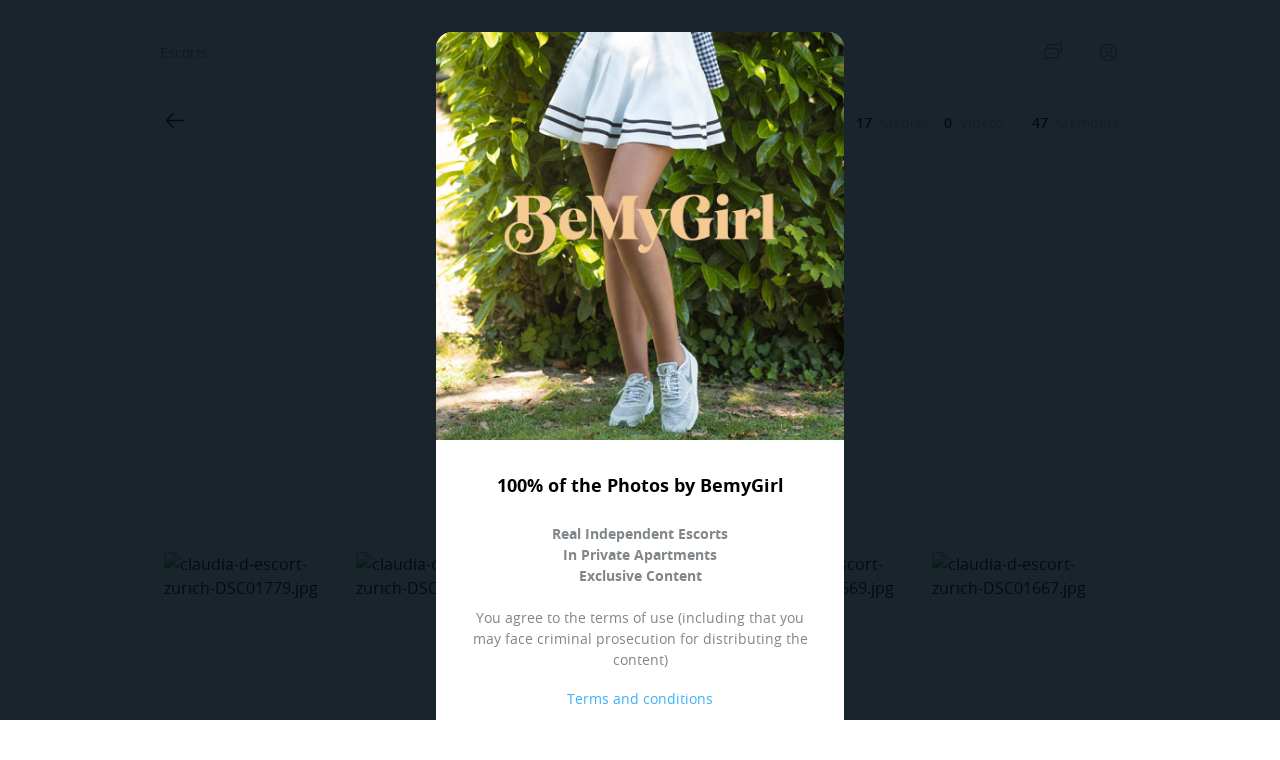

--- FILE ---
content_type: text/html; charset=UTF-8
request_url: https://www.bemygirl.ch/en/claudia-d
body_size: 60573
content:
<!DOCTYPE html>
<html lang="en">
    <head>
        <meta charset="UTF-8">
        <meta http-equiv="X-UA-Compatible" content="IE=edge">
        <meta name="csrf-token" content="LoJat5BLr0iQQPdgLhz1IzvBg3EFRZi3rLFr5nmH">
        <meta name="description" content="Looking for an escort in Zurich, Zurich? Come and let&#039;s make love in my private apartment. Photos made and guaranteed by BemyGirl ❤️">
        <meta name="keywords" content="">
                                    <meta name="robots" content="index" />
                <meta name="robots" content="follow" />
                                    
        <meta name="viewport" content="width=device-width, user-scalable=no" />
        <!-- Google tag (gtag.js) -->
<script async src="https://www.googletagmanager.com/gtag/js?id=G-PTS5DEHME3"></script>
<script>
  window.dataLayer = window.dataLayer || [];
  function gtag(){dataLayer.push(arguments);}
  gtag('js', new Date());

  gtag('config', 'G-PTS5DEHME3');
</script>


        <title>Claudia D. - independent escort  Spanish - Zurich, Zurich</title>

        <link rel="canonical" href="https://www.bemygirl.ch/en/claudia-d">
                    <link rel="alternate" hreflang="x-default" href="https://www.bemygirl.ch/fr/claudia-d" />
                            <link rel="alternate" hreflang="fr" href="https://www.bemygirl.ch/fr/claudia-d" />
                            <link rel="alternate" hreflang="en" href="https://www.bemygirl.ch/en/claudia-d" />
                            <link rel="alternate" hreflang="es" href="https://www.bemygirl.ch/es/claudia-d" />
                            <link rel="alternate" hreflang="de" href="https://www.bemygirl.ch/de/claudia-d" />
                            
        <link rel="apple-touch-icon" sizes="180x180" href="https://www.bemygirl.ch/images/favicons/apple-touch-icon.png">
        <link rel="icon" type="image/png" sizes="48x48" href="https://www.bemygirl.ch/images/favicons/favicon-48x48.png">
        <link rel="icon" type="image/png" sizes="32x32" href="https://www.bemygirl.ch/images/favicons/favicon-32x32.png">
        <link rel="icon" type="image/png" sizes="16x16" href="https://www.bemygirl.ch/images/favicons/favicon-16x16.png">
        <link rel="manifest" href="https://www.bemygirl.ch/images/favicons/site.webmanifest">
        <link rel="mask-icon" href="https://www.bemygirl.ch/images/favicons/safari-pinned-tab.svg" color="#595959">
        <meta name="msapplication-TileColor" content="#da532c">
        <meta name="theme-color" content="#ffe6ce">

                        <link rel="stylesheet" href="https://www.bemygirl.ch/lib/vue-multiselect/vue-multiselect.min.css">
            <link rel="stylesheet" href="https://www.bemygirl.ch/lib/tippyjs/scale.css"></style>
            <link rel="stylesheet" href="/build/css/app.css?id=f670802e878f4c7a9849">
        
    <link rel="stylesheet" href="https://www.bemygirl.ch/lib/fancybox/jquery.fancybox.min.css">
    </head>
    <body class=" md:overflow-y-scroll   overflow-hidden ">
                    <div id="cgu" class="z-50 fixed min-h-full w-screen inset-0 flex justify-center items-center overflow-y-auto bg-gray-900 md:py-8 bg-dark-100 bg-opacity-95">	
	<div class="text-center flex flex-col w-full md:max-w-102 min-h-full md:min-h-0 md:h-auto bg-white overflow-hidden  md:rounded-2xl m-auto">
		<div class="flex justify-center flex-0px min-h-0 md:flex-auto md:min-h-full">
			<img
				src="https://www.bemygirl.ch/images/legal-img.jpg"
				srcset="https://www.bemygirl.ch/images/legal-img.jpg 1x, https://www.bemygirl.ch/images/legal-img@2x.jpg 2x"
				alt="BeMyGirl Logo"
				class="w-full object-cover"
			>
		</div>
		<div>
			<div class="flex flex-col justify-center items-center md:justify-center p-8 pb-0">
				<span class="text-center text-lg font-bold mb-6">100% of the Photos by BemyGirl</span>
				<p class="text-gray-800 text-center mb-4 text-sm"><b>Real Independent Escorts<br>
In Private Apartments<br>
Exclusive Content</b>
<br><br>You agree to the terms of use (including that you may face criminal prosecution for distributing the content)</p>
				<div class="text-center">
					<a class="text-primary text-sm" href="https://www.bemygirl.ch/en/terms-and-conditions?bypassWarningModal=1" target="_blank">Terms and conditions</a>
				</div>
			</div>
			<div class="flex flex-col p-8">
				<button id="accept-cgu" class="bg-primary text-white rounded-xl focus:outline-none mx-auto mb-2 w-full h-14">I am over 18 years old</button>
				<a class="flex flex-col justify-center bg-tertiary text-black rounded-xl focus:outline-none mx-auto w-full h-14" href="https://www.google.com">Leave the site</a>
			</div>
		</div>
	</div>
</div>
                                            <div id="mobile" class="block sm:hidden"></div>
        <div id="app" class="">
            
            <stories-viewer ref="storiesViewer" :stories='[]' locale="en"></stories-viewer>
            		<nav
	id="main-navigation"
	class=" navbar-wrapper"
>
	<img id="header-bg" src="/storage/a6788d72e67df0ff6065183fd6465666/escort-geneve-zurich.jpg" alt="">
	<div class="w-full md:container md:mx-auto">

		<div id="desktop-logo">
			<div class="flex flex-col items-center justify-center mx-auto">
				<a href="https://www.bemygirl.ch/en" title="BeMyGirl">
					<img id="logo-light" src="https://www.bemygirl.ch/images/bmg-logo-home.svg" alt="BeMyGirl Logo">
					<img id="logo-dark" src="https://www.bemygirl.ch/images/bmg-logo.svg" alt="BeMyGirl Logo">
				</a>
											</div>
		</div>
		<div id="nav-links" class="flex justify-between items-center w-full">
			<div class="hidden md:block w-1/3">
				<ul class="flex justify-start space-x-9 text-sm">
					<li class="">
						<a href="https://www.bemygirl.ch/en">
							Escorts						</a>
					</li>
					
				</ul>
			</div>
			<div class="w-full md:w-1/3">
				<ul class="flex justify-between items-center md:justify-end md:space-x-8 text-lg">
					<li class="md:hidden ">
						<a
							href="https://www.bemygirl.ch/en"
							class="flex items-center justify-center"
						>
							<i class="fak fa-c-search"></i>
						</a>
					</li>

					<li class="">
						<a
							class="flex items-center justify-center cursor-pointer"
															v-on:click="$refs.modalBecomePremium.open()"
													>
							<chat-counter
															>
								<i class="fak fa-c-chat"></i>
							</chat-counter>
						</a>
					</li>
					<li class="">
						<a
															@click="$refs.loginModal.openModal()"
														class="flex items-center justify-center cursor-pointer"
						>
							<i class="fak fa-c-profile"></i>
						</a>
					</li>
				</ul>
			</div>
		</div>

	</div>
</nav>

	<div id="body_content" class="full-wrapper mb-4 pb-8">
        <div class="md:container md:mx-auto ">
            <div id=profile-header class="sticky top-0 md:px-6 px-2 pt-6 pb-4 bg-white z-10 transition-all block md:hidden">
    <div class="flex justify-between align-center">
        <a id="back-button" href="javascript:void(0)" onclick="goBack('https://www.bemygirl.ch/en')" title="Back" class="focus:outline-none md:hidden mr-2 pt-1">
            <button>
                <i class="fak fa-c-arrow-left text-xl md:text-2xl"></i>
            </button>
        </a>
        <span class="hidden md:block">
            <a class="btn-secondary mini" href="javascript:void(0)" onclick="goBack('https://www.bemygirl.ch/en')" title="Back">
                Back                
            </a>
        </span>
        <div class="flex flex-col justify-center flex-shrink overflow-x-hidden">
                            <h2 class="text-gray-700 text-sm text-center whitespace-nowrap overflow-ellipsis overflow-x-hidden transition duration-200 max-w-full">
                    <cambio-text
                            :replacement="__('profile.was_online', {'timediff': '1 year ago'})"
                    >
            Claudia D. - independent escort  Spanish - Zurich, Zurich
        </cambio-text>
                </h2>
                    </div>
                <div id="profile-header-icons" class="flex-shrink-0 flex items-center w-7 opacity-0 overflow-hidden ">
                                        <button v-on:click="$refs.becomeMemberAdvantages.openModal('/api/_follow_girl/59280')" class="focus:outline-none" title="Follow">
                    <i class="fak fa-c-mute text-xl md:text-2xl"></i>
                </button>
            
                    </div>
            </div>
</div>

    <div class="relative px-4 md:px-0 flex items-center md:flex-col">
    <span class="hidden md:block absolute left-0">
        <a href="javascript:void(0)" onclick="goBack('https://www.bemygirl.ch/en')" class="cursor-pointer text-2xl focus:outline-none">
            <i class="fak fa-c-arrow-left"></i>
        </a>

    </span>
    <a
                class="mr-4 md:mr-0 cursor-pointer"
    >
        <div
    class="bg-gray-600 rounded-full  mr-4 md:mr-0  relative inline-block "
>
                        <img
                class="h-24 md:h-36 w-24 md:w-36 rounded-full object-cover"
                src="/image/1ecf1e0e1d5c8b50b13701ebf9119f7b/DSC01779.jpg"
                alt="Claudia D."
            />
                        <profile-online-indicator :girl-stamp="'th511ZW9xhuacGR9'" :is-online="false">
            <span class="w-3 h-3 absolute bg-green border-2 border-white top-0 right-0 mt-2 md:mt-4 mr-2 md:mr-4 rounded-full"></span>
        </profile-online-indicator>
                            <div class="absolute bottom-0 w-full flex justify-center -mb-1">
            <span class="px-2 border-2 border-white bg-gray-100 text-primary text-xxs whitespace-nowrap rounded-full">
                Private apart.            </span>
        </div>
    </div>
    </a>
    <div class="grid grid-cols-3 md:absolute md:right-0 md:top-0 py-2">
        <div class="flex flex-col md:flex-row text-sm">
            <span class="font-semibold">
                17
            </span>
            <span class="text-gray-700 md:ml-2">
                Medias            </span>
        </div>
        <div class="flex flex-col md:flex-row text-sm">
            <span class="font-semibold">
                
                0
            </span>
            <span class="text-gray-700 md:ml-2">
                Videos            </span>
        </div>
        <div class="flex flex-col md:flex-row text-sm">
            <span id="girl-nb-followers" class="font-semibold">
                47
            </span>
            <span class="text-gray-700 md:ml-2">
                Members            </span>
        </div>
    </div>
</div>
    <div class="flex flex-wrap md:flex-nowrap md:flex-col justify-between items-center p-4 md:mb-4">

    <div class="flex flex-col w-1/2 md:w-auto md:text-center">
        <h1 class="font-semibold md:font-bold text-tiny md:text-2xl flex items-center md:justify-center">
            <div class="truncate">Claudia D.</div>
            <div class="ml-1 flex-shrink-0 flex items-center">
                                        <i
                            class="fak fa-c-verified md:text-base text-sm text-primary"
                            data-tippy-theme="exclusive"
					        data-tippy-max-width="135"
                            data-tippy-content="Recent photos"
                        ></i>
                                                                            </div>
        </h1>
        <span class="text-gray-700 text-sm leading-none">
            Zurich
                                            , <a target='_blank' href='https://www.bemygirl.ch/en/escorts/zurich'>Zurich</a>
                    </span>
    </div>

    <div v-toggle-header-icons class="flex justify-end w-1/2 md:w-auto md:mt-6 md:order-last">
        
        <span class="mr-2">
                                        <button
                    class=" btn-secondary  mini"
                    v-on:click="$refs.loginModal.openModal('/api/_follow_girl/59280')"
                >
                    Follow
                </button>
                    </span>
        
                    <button
            class="btn-primary mini"
                            disabled
                    >
            Contact
        </button>
                </div>

    <div class="md:text-center mt-4 md:mt-6 md:max-w-prose  bg-gray-100 rounded-md p-4 w-full md:w-auto">
                <div class="flex justify-between">
                            <span class="text-xs text-gray-700">
                    Updated 4 months ago
                </span>
                        <a
                id="read_more"
                class="text-primary text-xs pl-1 cursor-pointer"
                v-on:click="$refs.modalStatusGirl.openModal()"
                style="display:none"
            >
                Read more
            </a>
        </div>
    </div>
</div>
            <tabs
                :tabs='["profile","stories","paid_content","infos","services"]'
                :initial-tab="'profile'"
                main-content-class="pb-4 md:pb-0"
            >
                <template v-slot:nav="{ tab, selectTab }">
                    <nav class="h-14 md:h-18 flex items-end pb-2 sticky md:static md:top-0 bg-white z-10 border-b md:border-b-0 md:border-t md:pb-4 border-gray-600 justify-center" style="top: 56px;">
    <ul class="w-full md:max-w-xs grid grid-cols-5  gap-1 md:gap-4 px-4">
        <li class="relative text-center">
            <a
                                v-on:click.prevent="selectTab('profile')"
                :class="tab === 'profile' ? '' : 'text-gray-700 hover:text-gray-800'"
                href="#profile"
                                class="focus:outline-none text-2xl "
                title="profile"
            >
                <i class="fak fa-c-medias"></i>
            </a>
            <div v-if="tab === 'profile'" class="absolute -bottom-1 left-1/2 transform -translate-x-1/2 w-4 h-0.5 bg-primary rounded-full"></div>
        </li>
        <li class="relative text-center">
            <a
                                class="focus:outline-none text-2xl  text-gray-600 "
                title="stories"
            >
                <i class="fak fa-c-video"></i>
            </a>
            <div v-if="tab === 'stories'" class="absolute -bottom-1 left-1/2 transform -translate-x-1/2 w-4 h-0.5 bg-primary rounded-full"></div>
        </li>
        <li class="relative text-center">
            <a
                v-on:click.prevent="selectTab('paid_content')"
                :class="tab === 'paid_content' ? '' : 'text-gray-700 hover:text-gray-800'"
                href="#paid_content"
                class="focus:outline-none text-2xl"
                title="paid_content"
            >
                <i class="fak fa-c-lock"></i>
            </a>
            <div v-if="tab === 'paid_content'" class="absolute -bottom-1 left-1/2 transform -translate-x-1/2 w-4 h-0.5 bg-primary rounded-full"></div>
        </li>
                    <li class="relative text-center">
                <a
                                        class="focus:outline-none text-2xl  text-gray-600 "
                    title="infos"
                >
                    <i class="fak fa-c-contract"></i>
                </a>
                <div v-if="tab === 'infos'" class="absolute -bottom-1 left-1/2 transform -translate-x-1/2 w-4 h-0.5 bg-primary rounded-full"></div>
            </li>
            <li class="relative text-center">
                <a
                                        class="focus:outline-none text-2xl  text-gray-600 "
                    title="services"
                >
                    <i class="fak fa-c-services"></i>
                </a>
                <div v-if="tab === 'services'" class="absolute -bottom-1 left-1/2 transform -translate-x-1/2 w-4 h-0.5 bg-primary rounded-full"></div>
            </li>
            </ul>
</nav>
                </template>
                <template v-slot:tabs="{ tab }">
                                            <section key="profile" id="profile" v-show="tab === 'profile'">
                            <div class="grid grid-cols-3 sm:grid-cols-4 md:grid-cols-4 lg:grid-cols-5 gap-0.252 md:gap-2 md:p-1">
                                    <div class="inline-block relative">
                <a
                                            @click="$refs.modalBecomePremium.open()"
                        class="cursor-pointer"
                                    >
                                            <div v-lazyload class="relative flex overflow-hidden w-full pb-default-ratio md:rounded">
                            <img
                                class="w-full h-full absolute flex-shrink-0 object-cover"
                                src="https://www.bemygirl.ch/images/placeholder.png"
                                data-url="/image/f086c43cd9997b58c7f3ed8a4800662d/DSC01779.jpg"
                                alt="claudia-d-escort-zurich-DSC01779.jpg"
                            />
                            <div
                                class="flex justify-center items-center absolute inset-0 text-gray-700"
                            >
                            </div>
                        </div>
                                                    <div class="absolute inset-0 flex justify-center items-center text-white text-xs">
                                <div class="flex flex-col items-center">
                                    <span class="text-3xl">
                                        <i class="fak fa-c-signature"></i>
                                    </span>
                                    <span>
                                        Premium access                                    </span>
                                </div>
                            </div>
                                                                        <div class="flex justify-center items-center absolute inset-0 md:rounded"></div>
                                    </a>
            </div>
                                            <div class="inline-block relative">
                <a
                                            @click="$refs.modalBecomePremium.open()"
                        class="cursor-pointer"
                                    >
                                            <div v-lazyload class="relative flex overflow-hidden w-full pb-default-ratio md:rounded">
                            <img
                                class="w-full h-full absolute flex-shrink-0 object-cover"
                                src="https://www.bemygirl.ch/images/placeholder.png"
                                data-url="/image/61671756327a6c28cb8de47d37162073/DSC01784.jpg"
                                alt="claudia-d-escort-zurich-DSC01784.jpg"
                            />
                            <div
                                class="flex justify-center items-center absolute inset-0 text-gray-700"
                            >
                            </div>
                        </div>
                                                    <div class="absolute inset-0 flex justify-center items-center text-white text-xs">
                                <div class="flex flex-col items-center">
                                    <span class="text-3xl">
                                        <i class="fak fa-c-signature"></i>
                                    </span>
                                    <span>
                                        Premium access                                    </span>
                                </div>
                            </div>
                                                                        <div class="flex justify-center items-center absolute inset-0 md:rounded"></div>
                                    </a>
            </div>
                                            <div class="inline-block relative">
                <a
                                            @click="$refs.modalBecomePremium.open()"
                        class="cursor-pointer"
                                    >
                                            <div v-lazyload class="relative flex overflow-hidden w-full pb-default-ratio md:rounded">
                            <img
                                class="w-full h-full absolute flex-shrink-0 object-cover"
                                src="https://www.bemygirl.ch/images/placeholder.png"
                                data-url="/image/7b0ac9efa86d827a7aa396ed2f898923/DSC01688.jpg"
                                alt="claudia-d-escort-zurich-DSC01688.jpg"
                            />
                            <div
                                class="flex justify-center items-center absolute inset-0 text-gray-700"
                            >
                            </div>
                        </div>
                                                    <div class="absolute inset-0 flex justify-center items-center text-white text-xs">
                                <div class="flex flex-col items-center">
                                    <span class="text-3xl">
                                        <i class="fak fa-c-signature"></i>
                                    </span>
                                    <span>
                                        Premium access                                    </span>
                                </div>
                            </div>
                                                                        <div class="flex justify-center items-center absolute inset-0 md:rounded"></div>
                                    </a>
            </div>
                                            <div class="inline-block relative">
                <a
                                            @click="$refs.modalBecomePremium.open()"
                        class="cursor-pointer"
                                    >
                                            <div v-lazyload class="relative flex overflow-hidden w-full pb-default-ratio md:rounded">
                            <img
                                class="w-full h-full absolute flex-shrink-0 object-cover"
                                src="https://www.bemygirl.ch/images/placeholder.png"
                                data-url="/image/d2d0f38202bcc5c5a717eb71ab00c28f/DSC01669.jpg"
                                alt="claudia-d-escort-zurich-DSC01669.jpg"
                            />
                            <div
                                class="flex justify-center items-center absolute inset-0 text-gray-700"
                            >
                            </div>
                        </div>
                                                    <div class="absolute inset-0 flex justify-center items-center text-white text-xs">
                                <div class="flex flex-col items-center">
                                    <span class="text-3xl">
                                        <i class="fak fa-c-signature"></i>
                                    </span>
                                    <span>
                                        Premium access                                    </span>
                                </div>
                            </div>
                                                                        <div class="flex justify-center items-center absolute inset-0 md:rounded"></div>
                                    </a>
            </div>
                                            <div class="inline-block relative">
                <a
                                            @click="$refs.modalBecomePremium.open()"
                        class="cursor-pointer"
                                    >
                                            <div v-lazyload class="relative flex overflow-hidden w-full pb-default-ratio md:rounded">
                            <img
                                class="w-full h-full absolute flex-shrink-0 object-cover"
                                src="https://www.bemygirl.ch/images/placeholder.png"
                                data-url="/image/6f237b1fe04a2aa8a8b04a95ea170717/DSC01667.jpg"
                                alt="claudia-d-escort-zurich-DSC01667.jpg"
                            />
                            <div
                                class="flex justify-center items-center absolute inset-0 text-gray-700"
                            >
                            </div>
                        </div>
                                                    <div class="absolute inset-0 flex justify-center items-center text-white text-xs">
                                <div class="flex flex-col items-center">
                                    <span class="text-3xl">
                                        <i class="fak fa-c-signature"></i>
                                    </span>
                                    <span>
                                        Premium access                                    </span>
                                </div>
                            </div>
                                                                        <div class="flex justify-center items-center absolute inset-0 md:rounded"></div>
                                    </a>
            </div>
                                            <div class="inline-block relative">
                <a
                                            @click="$refs.modalBecomePremium.open()"
                        class="cursor-pointer"
                                    >
                                            <div v-lazyload class="relative flex overflow-hidden w-full pb-default-ratio md:rounded">
                            <img
                                class="w-full h-full absolute flex-shrink-0 object-cover"
                                src="https://www.bemygirl.ch/images/placeholder.png"
                                data-url="/image/f193173a3250b7ac030cc62ee822bfa2/DSC01760.jpg"
                                alt="claudia-d-escort-zurich-DSC01760.jpg"
                            />
                            <div
                                class="flex justify-center items-center absolute inset-0 text-gray-700"
                            >
                            </div>
                        </div>
                                                    <div class="absolute inset-0 flex justify-center items-center text-white text-xs">
                                <div class="flex flex-col items-center">
                                    <span class="text-3xl">
                                        <i class="fak fa-c-signature"></i>
                                    </span>
                                    <span>
                                        Premium access                                    </span>
                                </div>
                            </div>
                                                                        <div class="flex justify-center items-center absolute inset-0 md:rounded"></div>
                                    </a>
            </div>
                                            <div class="inline-block relative">
                <a
                                            @click="$refs.modalBecomePremium.open()"
                        class="cursor-pointer"
                                    >
                                            <div v-lazyload class="relative flex overflow-hidden w-full pb-default-ratio md:rounded">
                            <img
                                class="w-full h-full absolute flex-shrink-0 object-cover"
                                src="https://www.bemygirl.ch/images/placeholder.png"
                                data-url="/image/9e22afbf6b4de87d15bcb1aef611d819/DSC01725.jpg"
                                alt="claudia-d-escort-zurich-DSC01725.jpg"
                            />
                            <div
                                class="flex justify-center items-center absolute inset-0 text-gray-700"
                            >
                            </div>
                        </div>
                                                    <div class="absolute inset-0 flex justify-center items-center text-white text-xs">
                                <div class="flex flex-col items-center">
                                    <span class="text-3xl">
                                        <i class="fak fa-c-signature"></i>
                                    </span>
                                    <span>
                                        Premium access                                    </span>
                                </div>
                            </div>
                                                                        <div class="flex justify-center items-center absolute inset-0 md:rounded"></div>
                                    </a>
            </div>
                                            <div class="inline-block relative">
                <a
                                            @click="$refs.modalBecomePremium.open()"
                        class="cursor-pointer"
                                    >
                                            <div v-lazyload class="relative flex overflow-hidden w-full pb-default-ratio md:rounded">
                            <img
                                class="w-full h-full absolute flex-shrink-0 object-cover"
                                src="https://www.bemygirl.ch/images/placeholder.png"
                                data-url="/image/a6632fde7fef037dcb5e3434ac3b7143/DSC01717.jpg"
                                alt="claudia-d-escort-zurich-DSC01717.jpg"
                            />
                            <div
                                class="flex justify-center items-center absolute inset-0 text-gray-700"
                            >
                            </div>
                        </div>
                                                    <div class="absolute inset-0 flex justify-center items-center text-white text-xs">
                                <div class="flex flex-col items-center">
                                    <span class="text-3xl">
                                        <i class="fak fa-c-signature"></i>
                                    </span>
                                    <span>
                                        Premium access                                    </span>
                                </div>
                            </div>
                                                                        <div class="flex justify-center items-center absolute inset-0 md:rounded"></div>
                                    </a>
            </div>
                                            <div class="inline-block relative">
                <a
                                            @click="$refs.modalBecomePremium.open()"
                        class="cursor-pointer"
                                    >
                                            <div v-lazyload class="relative flex overflow-hidden w-full pb-default-ratio md:rounded">
                            <img
                                class="w-full h-full absolute flex-shrink-0 object-cover"
                                src="https://www.bemygirl.ch/images/placeholder.png"
                                data-url="/image/965ecc58a86e5042e672d042016dbb79/DSC01692.jpg"
                                alt="claudia-d-escort-zurich-DSC01692.jpg"
                            />
                            <div
                                class="flex justify-center items-center absolute inset-0 text-gray-700"
                            >
                            </div>
                        </div>
                                                    <div class="absolute inset-0 flex justify-center items-center text-white text-xs">
                                <div class="flex flex-col items-center">
                                    <span class="text-3xl">
                                        <i class="fak fa-c-signature"></i>
                                    </span>
                                    <span>
                                        Premium access                                    </span>
                                </div>
                            </div>
                                                                        <div class="flex justify-center items-center absolute inset-0 md:rounded"></div>
                                    </a>
            </div>
                                            <div class="inline-block relative">
                <a
                                            @click="$refs.modalBecomePremium.open()"
                        class="cursor-pointer"
                                    >
                                            <div v-lazyload class="relative flex overflow-hidden w-full pb-default-ratio md:rounded">
                            <img
                                class="w-full h-full absolute flex-shrink-0 object-cover"
                                src="https://www.bemygirl.ch/images/placeholder.png"
                                data-url="/image/b054661aee79a94643d5ab6b3a536029/DSC01674.jpg"
                                alt="claudia-d-escort-zurich-DSC01674.jpg"
                            />
                            <div
                                class="flex justify-center items-center absolute inset-0 text-gray-700"
                            >
                            </div>
                        </div>
                                                    <div class="absolute inset-0 flex justify-center items-center text-white text-xs">
                                <div class="flex flex-col items-center">
                                    <span class="text-3xl">
                                        <i class="fak fa-c-signature"></i>
                                    </span>
                                    <span>
                                        Premium access                                    </span>
                                </div>
                            </div>
                                                                        <div class="flex justify-center items-center absolute inset-0 md:rounded"></div>
                                    </a>
            </div>
                                            <div class="inline-block relative">
                <a
                                            @click="$refs.modalBecomePremium.open()"
                        class="cursor-pointer"
                                    >
                                            <div v-lazyload class="relative flex overflow-hidden w-full pb-default-ratio md:rounded">
                            <img
                                class="w-full h-full absolute flex-shrink-0 object-cover"
                                src="https://www.bemygirl.ch/images/placeholder.png"
                                data-url="/image/33fdcd19388baed524855abefca3b025/DSC01734.jpg"
                                alt="claudia-d-escort-zurich-DSC01734.jpg"
                            />
                            <div
                                class="flex justify-center items-center absolute inset-0 text-gray-700"
                            >
                            </div>
                        </div>
                                                    <div class="absolute inset-0 flex justify-center items-center text-white text-xs">
                                <div class="flex flex-col items-center">
                                    <span class="text-3xl">
                                        <i class="fak fa-c-signature"></i>
                                    </span>
                                    <span>
                                        Premium access                                    </span>
                                </div>
                            </div>
                                                                        <div class="flex justify-center items-center absolute inset-0 md:rounded"></div>
                                    </a>
            </div>
                                            <div class="inline-block relative">
                <a
                                            @click="$refs.modalBecomePremium.open()"
                        class="cursor-pointer"
                                    >
                                            <div v-lazyload class="relative flex overflow-hidden w-full pb-default-ratio md:rounded">
                            <img
                                class="w-full h-full absolute flex-shrink-0 object-cover"
                                src="https://www.bemygirl.ch/images/placeholder.png"
                                data-url="/image/53fa9525c590ce189e4e283052ee3b0f/DSC01710.jpg"
                                alt="claudia-d-escort-zurich-DSC01710.jpg"
                            />
                            <div
                                class="flex justify-center items-center absolute inset-0 text-gray-700"
                            >
                            </div>
                        </div>
                                                    <div class="absolute inset-0 flex justify-center items-center text-white text-xs">
                                <div class="flex flex-col items-center">
                                    <span class="text-3xl">
                                        <i class="fak fa-c-signature"></i>
                                    </span>
                                    <span>
                                        Premium access                                    </span>
                                </div>
                            </div>
                                                                        <div class="flex justify-center items-center absolute inset-0 md:rounded"></div>
                                    </a>
            </div>
                                            <div class="inline-block relative">
                <a
                                            @click="$refs.modalBecomePremium.open()"
                        class="cursor-pointer"
                                    >
                                            <div v-lazyload class="relative flex overflow-hidden w-full pb-default-ratio md:rounded">
                            <img
                                class="w-full h-full absolute flex-shrink-0 object-cover"
                                src="https://www.bemygirl.ch/images/placeholder.png"
                                data-url="/image/452e10acd6651725294ed5158d48cb68/DSC01683.jpg"
                                alt="claudia-d-escort-zurich-DSC01683.jpg"
                            />
                            <div
                                class="flex justify-center items-center absolute inset-0 text-gray-700"
                            >
                            </div>
                        </div>
                                                    <div class="absolute inset-0 flex justify-center items-center text-white text-xs">
                                <div class="flex flex-col items-center">
                                    <span class="text-3xl">
                                        <i class="fak fa-c-signature"></i>
                                    </span>
                                    <span>
                                        Premium access                                    </span>
                                </div>
                            </div>
                                                                        <div class="flex justify-center items-center absolute inset-0 md:rounded"></div>
                                    </a>
            </div>
                                            <div class="inline-block relative">
                <a
                                            @click="$refs.modalBecomePremium.open()"
                        class="cursor-pointer"
                                    >
                                            <div v-lazyload class="relative flex overflow-hidden w-full pb-default-ratio md:rounded">
                            <img
                                class="w-full h-full absolute flex-shrink-0 object-cover"
                                src="https://www.bemygirl.ch/images/placeholder.png"
                                data-url="/image/2ace1be6cfe0fa357d5253d9062061d8/DSC01797.jpg"
                                alt="claudia-d-escort-zurich-DSC01797.jpg"
                            />
                            <div
                                class="flex justify-center items-center absolute inset-0 text-gray-700"
                            >
                            </div>
                        </div>
                                                    <div class="absolute inset-0 flex justify-center items-center text-white text-xs">
                                <div class="flex flex-col items-center">
                                    <span class="text-3xl">
                                        <i class="fak fa-c-signature"></i>
                                    </span>
                                    <span>
                                        Premium access                                    </span>
                                </div>
                            </div>
                                                                        <div class="flex justify-center items-center absolute inset-0 md:rounded"></div>
                                    </a>
            </div>
                                            <div class="inline-block relative">
                <a
                                            @click="$refs.modalBecomePremium.open()"
                        class="cursor-pointer"
                                    >
                                            <div v-lazyload class="relative flex overflow-hidden w-full pb-default-ratio md:rounded">
                            <img
                                class="w-full h-full absolute flex-shrink-0 object-cover"
                                src="https://www.bemygirl.ch/images/placeholder.png"
                                data-url="/image/d7989c6021fb318fa2b7bdc848d0f941/DSC01781.jpg"
                                alt="claudia-d-escort-zurich-DSC01781.jpg"
                            />
                            <div
                                class="flex justify-center items-center absolute inset-0 text-gray-700"
                            >
                            </div>
                        </div>
                                                    <div class="absolute inset-0 flex justify-center items-center text-white text-xs">
                                <div class="flex flex-col items-center">
                                    <span class="text-3xl">
                                        <i class="fak fa-c-signature"></i>
                                    </span>
                                    <span>
                                        Premium access                                    </span>
                                </div>
                            </div>
                                                                        <div class="flex justify-center items-center absolute inset-0 md:rounded"></div>
                                    </a>
            </div>
                                            <div class="inline-block relative">
                <a
                                            @click="$refs.modalBecomePremium.open()"
                        class="cursor-pointer"
                                    >
                                            <div v-lazyload class="relative flex overflow-hidden w-full pb-default-ratio md:rounded">
                            <img
                                class="w-full h-full absolute flex-shrink-0 object-cover"
                                src="https://www.bemygirl.ch/images/placeholder.png"
                                data-url="/image/6a6ec34a888ff9078f1f05e36b782888/DSC01768.jpg"
                                alt="claudia-d-escort-zurich-DSC01768.jpg"
                            />
                            <div
                                class="flex justify-center items-center absolute inset-0 text-gray-700"
                            >
                            </div>
                        </div>
                                                    <div class="absolute inset-0 flex justify-center items-center text-white text-xs">
                                <div class="flex flex-col items-center">
                                    <span class="text-3xl">
                                        <i class="fak fa-c-signature"></i>
                                    </span>
                                    <span>
                                        Premium access                                    </span>
                                </div>
                            </div>
                                                                        <div class="flex justify-center items-center absolute inset-0 md:rounded"></div>
                                    </a>
            </div>
                                            <div class="inline-block relative">
                <a
                                            @click="$refs.modalBecomePremium.open()"
                        class="cursor-pointer"
                                    >
                                            <div v-lazyload class="relative flex overflow-hidden w-full pb-default-ratio md:rounded">
                            <img
                                class="w-full h-full absolute flex-shrink-0 object-cover"
                                src="https://www.bemygirl.ch/images/placeholder.png"
                                data-url="/image/afc753c3524752ee8f72dd79b4fec165/DSC01661.jpg"
                                alt="claudia-d-escort-zurich-DSC01661.jpg"
                            />
                            <div
                                class="flex justify-center items-center absolute inset-0 text-gray-700"
                            >
                            </div>
                        </div>
                                                    <div class="absolute inset-0 flex justify-center items-center text-white text-xs">
                                <div class="flex flex-col items-center">
                                    <span class="text-3xl">
                                        <i class="fak fa-c-signature"></i>
                                    </span>
                                    <span>
                                        Premium access                                    </span>
                                </div>
                            </div>
                                                                        <div class="flex justify-center items-center absolute inset-0 md:rounded"></div>
                                    </a>
            </div>
            </div>
<div class="w-full mx-auto max-w-120 px-4 lg:px-0">
    <div
    class="flex w-full mx-auto mt-8 items-center justify-center bg-gray-100 rounded-xl py-5 px-6 cursor-pointer"
    @click="$refs.modalBecomePremium.open()"
>
    <div class="flex flex-col">
        <div class="flex justify-center items-center bg-gray-950 rounded-full text-white w-10 h-10 mb-1">
            <span class="text-2xl">
                <i class="fak fa-c-signature"></i>
            </span>
        </div>
        <h3 class="leading-7 font-bold text-xl pb-1">Become a premium member</h3>
        <p class="text-base font-normal leading-5 text-gray-800">Over 10,500 exclusive photos and videos.</p>
    </div>
    <div class="flex text-2xl">
        <i class="fak fa-c-arrow-right"></i>
    </div>
</div>
</div>
<div class="inline-block w-full px-4 my-7 clear-both md:flex md:justify-center">
        <button
            class="btn-primary big  with-icon  "
                            disabled
                    >
            <span class="w-5 mr-2"></span>
            <span>Contact me</span>
            <i class="ml-2 fak fa-c-phone justify-self-end"></i>
        </button>
        </div>

                        </section>
                        <section key="stories" id="stories" v-show="tab === 'stories'">
                            <div class="grid grid-cols-3 sm:grid-cols-4 md:grid-cols-4 lg:grid-cols-5 gap-0.252 md:gap-2 md:p-1">
    </div>
<div class="w-full mx-auto max-w-120 px-4 lg:px-0">
    <div
    class="flex w-full mx-auto mt-8 items-center justify-center bg-gray-100 rounded-xl py-5 px-6 cursor-pointer"
    @click="$refs.modalBecomePremium.open()"
>
    <div class="flex flex-col">
        <div class="flex justify-center items-center bg-gray-950 rounded-full text-white w-10 h-10 mb-1">
            <span class="text-2xl">
                <i class="fak fa-c-signature"></i>
            </span>
        </div>
        <h3 class="leading-7 font-bold text-xl pb-1">Become a premium member</h3>
        <p class="text-base font-normal leading-5 text-gray-800">Over 10,500 exclusive photos and videos.</p>
    </div>
    <div class="flex text-2xl">
        <i class="fak fa-c-arrow-right"></i>
    </div>
</div>
</div>
<div class="inline-block w-full px-4 my-7 clear-both md:flex md:justify-center">
        <button
            class="btn-primary big  with-icon  "
                            disabled
                    >
            <span class="w-5 mr-2"></span>
            <span>Contact me</span>
            <i class="ml-2 fak fa-c-phone justify-self-end"></i>
        </button>
        </div>
                        </section>
                                        <section key="paid_content" id="paid_content" v-show="tab === 'paid_content'">
                        <div class="flex flex-col justify-center items-center mx-auto w-auto h-72">
    <div class="rounded-full w-20 h-20 p-4 bg-gray-100 text-dark flex justify-center items-center mb-4">
        <i class="fak fa-c-lock fa-2x"></i>
    </div>
    <span class="font-bold text-center">No paid content</span>
</div>
    <div class="inline-block w-full px-4 my-7 clear-both md:flex md:justify-center">
        <button
            class="btn-primary big  with-icon  "
                            disabled
                    >
            <span class="w-5 mr-2"></span>
            <span>Contact me</span>
            <i class="ml-2 fak fa-c-phone justify-self-end"></i>
        </button>
        </div>
                    </section>
                                                                                </template>
            </tabs>
        </div>
    </div>

    <!-- modals -->                                            <become-premium-modal ref="modalBecomePremium" cgu-url="https://www.bemygirl.ch/en/premium-terms-and-conditions"></become-premium-modal>
                                        <modal
    id="become-member-advantages"
    ref="becomeMemberAdvantages"
    role="dialog"
    aria-labelledby="modalTitle"
    aria-describedby="modalDescription"
    tabindex="-1"
    :no-body-padding="true"
>
    <template v-slot:body="{ intended }">
        <div id="step1" class="flex flex-col justify-between items-center py-16 px-4 min-h-screen md:min-h-full w-full overflow-y-auto">
        	<div>
        		<img src="https://www.bemygirl.ch/images/B-logo.svg" alt="BeMyGirl Logo">
        	</div>
        	<span class="strong text-center w-2/3 max-w-50 my-6 text-xl">Become a member</span>
        	<ul class="p-0 m-0 w-full sm:max-w-98">
        		<li class="flex mb-5 md:text-center">
        			<span><i class="fak fa-c-check text-2xl text-primary mr-2"></i></span> <span>100% confidential data</span>
        		</li>
        		<li class="flex mb-5">
        			<span><i class="fak fa-c-check text-2xl text-primary mr-2"></i></span> <span>Access all stories</span>
        		</li>
        		<li class="flex mb-5">
        			<span><i class="fak fa-c-check text-2xl text-primary mr-2"></i></span> <span>Send private messages</span>
        		</li>
        		<li class="flex mb-5">
        			<span><i class="fak fa-c-check text-2xl text-primary mr-2"></i></span> <span>Follow your favorite escorts</span>
        		</li>
        		<li class="flex mb-5">
        			<span><i class="fak fa-c-check text-2xl text-primary mr-2"></i></span> <span>Display the date of the shootings</span>
        		</li>
        		<li class="flex mb-5">
        			<span><i class="fak fa-c-check text-2xl text-primary mr-2"></i></span> <span>Access to exclusive private content</span>
        		</li>
        	</ul>
        	<div class="flex flex-col w-full sm:max-w-98">
                        		<a :href="'https://www.bemygirl.ch/en/member/register?redirectTo=' + encodeURIComponent(intended)" class="btn-primary">Register for free</a>		            
                <a :href="'https://www.bemygirl.ch/en/login?redirectTo=' + encodeURIComponent(intended)" class="btn-secondary mt-2">Login</a>
        	</div>
        </div>
    </template>
</modal>                                                        <login-modal ref="loginModal" registration-url="https://www.bemygirl.ch/en/independent-escort-casting-in-switzerland" forgot-password-url="https://www.bemygirl.ch/en/password/reset"></login-modal>
                    </div>

                        <script type="text/javascript">
                window._locale = 'en';
                window._i18langs = [{"locale":"fr","name":"Fran\u00e7ais"},{"locale":"en","name":"English"},{"locale":"es","name":"Espa\u00f1ol"},{"locale":"de","name":"Deutsch"}]
                window._translations = {"fr":{"app":{"reserved_content":"100% des Photos par BemyGirl","warning_conditions":"<b>Escorts Ind\u00e9pendantes (Pas d\u2019agences)<br>\nAppartement priv\u00e9 (Pas de salons)<br>\nContenu Exclusif en vente<\/b>\n<br><br>Vous acceptez les conditions g\u00e9n\u00e9rales d'utilisation (notamment que vous vous exposez \u00e0 des poursuites p\u00e9nales en cas de diffusion du contenu)","terms_and_conditions":"Conditions g\u00e9n\u00e9rales d'utilisation","confirm_age":"J'ai plus de 18 ans","leave_site":"Quitter le site","escorts":"Les escorts","shop":"Top-line","salons":"Salons","faq":"FAQ"},"web":{"home":"Accueil","know-how":"Savoir-faire","digital_strategy":"Strat\u00e9gie digitale","ux":"Exp\u00e9rience utilisateur (UX)","ui":"Conception visuelle (UI)","mobile_developpment":"D\u00e9veloppement mobile","web_developpment":"D\u00e9veloppement web","seo":"SEO","infrastructure":"Infrastructure","security":"S\u00e9curit\u00e9","solutions":"Solutions","ux_audit":"Audit UX","system_design":"Design System","work_process_digitalisation":"Digitalisation des processus de travail","references":"R\u00e9f\u00e9rences","blog":"Blog","contact-us":"Contactez-nous","and":"et","link_copied":"Liens copi\u00e9!","back":"Retour","ok":"Ok","back_to_site":"Retour \u00e0 l'accueil"},"member":{"meta_account_title":"Mon compte BemyGirl","credit":"Cr\u00e9dit","settings":"Param\u00e8tres","payment_methods":"Moyens de paiement","bills":"Factures","support":"Support","faq":"FAQ","sign_out":"Se d\u00e9connecter","add_credit":"Ajouter du cr\u00e9dit","remove_credit":"Retirer du cr\u00e9dit","access_to_private_content":"Suivre vos escorts pr\u00e9f\u00e9r\u00e9es","content_reserved":"Devenir membre","delete_at_all_times":"Acc\u00e9der aux contenus priv\u00e9s exclusifs","discover_stories_selfies":"Donn\u00e9es 100% confidentielles","follow_girls":"Voir toutes les stories","meta_account_description":"D\u00e9couvrez la s\u00e9lection des plus belles escorts et mod\u00e8le ind\u00e9pendantes en Suisse avec des photographies faites par BemyGirl et de nouvelles vid\u00e9os stories mises en ligne chaque jour.","use_private_messages":"Voir la date des shootings","view_and_comment":"Envoyer des messages priv\u00e9s","discover_escorts":"D\u00e9couvrir","no_escorts_followed":"Aucune escorte suivie","buy_credits":"Acheter :amount cr\u00e9dits","credits":"cr\u00e9dits","no_paid_content":"Vous n\u2019avez pas de contenu priv\u00e9","premium_access":"Acc\u00e8s Premium","credit_transfered":"Cr\u00e9dit transf\u00e9r\u00e9","select_profile_picture":"Modifier votre photo de profile","edit":"Modifier","cancel":"Annuler","upload":"T\u00e9l\u00e9charger","picture_requirements":"PNG ou JPG (MAX. 3MB)"},"register":{"login_meta_title":"Se connecter sur votre compte BemyGirl","member_meta_title":"Devenir membre gratuitement","escort_meta_title":"Escort casting Gen\u00e8ve, Lausanne, Zurich, Suisse","become_member":"Devenir Membre","username":"Nom d'utilisateur","email":"E-mail","confirm":"Confirmer mon inscription","confirmed":"Vous \u00eates bien inscrit(e)","redirect":"Vous allez \u00eatre redirig\u00e9","terms_of_use":"Conditions d'utilisation","terms":"En cliquant sur le bouton \"Confirmer mon inscription\", vous indiquez avoir pris connaissance et accept\u00e9 les Conditions G\u00e9n\u00e9rales d'Utilisation","become_an_escort":"S'inscrire sur BemyGirl","full_name":"Pr\u00e9nom","telephone":"Num\u00e9ro de t\u00e9l\u00e9phone","send":"Envoyer ma demande","sent":"Demande envoy\u00e9e","girl_successful_registration_message":"Nous avons re\u00e7u votre candidature. Vous recevrez un appel de notre part lors de ces prochains jours.","ok":"OK","enter_sms_code":"Veuillez entrer le code re\u00e7u par SMS","sms_code":"Code SMS","submit_code":"V\u00e9rifier le code","code_not_received":"Je n'ai pas re\u00e7u le code, renvoyer de nouveau le code au","telephone_already_registered":"Ce num\u00e9ro de t\u00e9l\u00e9phone appartient d\u00e9j\u00e0 \u00e0 un compte.","enter_a_valid_phone_number":"Veuillez entrer un num\u00e9ro de t\u00e9l\u00e9phone mobile valide. eg. 078 123 45 67.","confirm_email":"Cliquez sur le lien re\u00e7u par email pour confirmer votre inscription","send_code":"Envoyer le code de v\u00e9rification"},"chat":{"title":"Conversations","no_conversations":"Aucune Conversations","archive":"Archiver","block":"Bloquer","confirm_block_user":"\u00cates-vous s\u00fbre de vouloir bloquer cette utilisateur?","one_picture":"1 image","is_typing":"est en train d'\u00e9crire","email_subject":"{1} Nouveau message|[2,*] Nouveaux messages","email_new_messages_title":"{1} Nouveau message|[2,*] Nouveaux messages","email_new_messages_text":"{1} Vous avez re\u00e7u un message priv\u00e9 de la part de :usernames. Retrouvez le dans votre messagerie personnelle pour lui r\u00e9pondre, elle n\u2019attend que vous.|[2,*] Vous avez re\u00e7u plusieurs messages priv\u00e9s de la part de :usernames. Retrouvez les dans votre messagerie personnelle pour lui r\u00e9pondre, elles n\u2019attendent que vous.","email_read_messages":"{1} Lire le message|[2,*] Lire les messages","disabled":"Chat d\u00e9sactiv\u00e9, vous pouvez l'activer dans votre profil","no_active_subscription":"Chat indisponible, vous avez besoin d'un abonnement actif"},"home":{"meta_title":"BemyGirl: Escorts 100% Certifi\u00e9es | Gen\u00e8ve - Zurich - Lausanne","meta_description":"Cherchez-vous une escort \u00e0 Gen\u00e8ve, Zurich ou Lausanne? \u2764\ufe0f BemyGirl\u2122 : les plus belles escorts ind\u00e9pendantes de Suisse, s\u00e9lectionn\u00e9es et photographi\u00e9es pour vous.","header_text":"ESCORTS \u00c0 GEN\u00c8VE, ZURICH ET LAUSANNE - PHOTOS \u00a9 BEMYGIRL","find_escort":"Rechercher une escort","all_regions":"Toutes les r\u00e9gions","localize_me":"Me localiser","back_soon_girls":"Contenu priv\u00e9 et bient\u00f4t disponibles","active_search_results":"escorts ind\u00e9pendantes disponibles","active_search_results_one":"escort ind\u00e9pendante disponible","back_soon_search_results":"escorts bient\u00f4t disponibles","back_soon_search_results_one":"fille bient\u00f4t disponible","no_girls":"Pas d'escort disponibles","filters":"Filtres","general":"G\u00e9n\u00e9ral","tags":"Tags","profile":"Profil","services":"Services","clear":"Effacer les filtres","status":"Statut","status_online":"En ligne","status_exclusive":"Photos r\u00e9centes","content":"Contenu","content_selfies":"Selfies","content_videos":"Vid\u00e9os","content_private":"Contenu priv\u00e9","content_signature":"Escorts Signature","place":"Lieu","place_parlour":"Salons","place_private":"Appartement priv\u00e9","main_category":"Cat\u00e9gorie","main_category_escort":"Escorts","main_category_massage":"Masseuses","main_category_domination":"BDSM","natural breast":"Poitrine Naturelle","massage pro":"Massage pro","big ass":"Grosses fesses","ma\u00eetresse":"Massage naturiste","lesbo show":"Lesbo show","gfe":"GFE","languages":"Langues","all":"Toutes","nationality":"Nationalit\u00e9","ethnicity":"Type","height":"Taille","weight":"Poids","age":"\u00c2ge","ethnicity_asian":"Asiatique","ethnicity_black":"Afro","ethnicity_caucassian":"Caucasienne","ethnicity_indian":"Indienne","ethnicity_latin":"Latine","ethnicity_middle east":"Moyen-Orient","ethnicity_mixed":"M\u00e9tisse","eyes":"Yeux","breast":"Poitrine","pubic_hair":"Maillot","services_for":"Services pour","services_for_men":"Hommes","services_for_women":"Femmes","services_for_couples":"Couples","69":"69","cunnilingus":"Cunnilingus","blowjob with condom":"Fellation prot\u00e9g\u00e9e","natural blowjob":"Fellation naturelle","anal":"Anal","cum on body":"\u00c9jaculation corporelle","french kiss":"Embrasse","erotic massage":"Massage \u00e9rotique","table massage":"Massage sur table","tantric massage":"Massage tantrique","prostage massage":"Massage prostatique","sex toys":"Sex toys","striptease":"Striptease","traveling":"Voyage","restaurant":"Restaurant","outdoor sex services":"Massage 4 mains","bdsm (hard)":"BDSM","bdsm (soft)":"Massage aux huiles","mistress":"Massage naturiste","strap on":"Gode ceinture","fetichism":"F\u00e9tichisme","men +2":"+ 2 hommes","golden shower":"Douche dor\u00e9e","role play":"Jeu de r\u00f4les","submission (soft)":"Soumission (l\u00e9g\u00e8re)","incall":"Re\u00e7oit","outcall":"Se d\u00e9place","prostate massage":"Massage prostatique","chat":"BMG Messenger Premium","call":"Appeler","sms":"SMS","whatsapp":"WhatsApp","hair_black":"Noir","black":"Afro","blonde":"Blonds","hair_blonde":"Blonds","blue":"Bleu","eyes_blue":"Bleu","breast_large":"Grosse","breast_medium":"Moyenne","breast_small":"Petite","breast_extralarge":"XXL","hair_light brown":"Ch\u00e2tains clairs","light brown":"Ch\u00e2tains clairs","hair_brown":"Ch\u00e2tains","eyes_dark brown":"Bruns","brown":"Bruns clairs","eyes_brown":"Bruns clairs","eyes_green":"Verts","eyes_grey":"Gris","hair_red":"Roux","red":"Roux","place_deplacement":"D\u00e9placements uniquement","pubic_hair_hairy":"Poilu","pubic_hair_shaved":"\u00c9pil\u00e9","hair":"Cheveux","pubic_hair_trimmed":"Taill\u00e9","back_soon":"Bient\u00f4t disponible","available_from":"","vaccinated":"Certificat Covid contr\u00f4l\u00e9 par BemyGirl","covid_certificate_controlled":"Certificat Covid contr\u00f4l\u00e9 par BemyGirl","status_vaccinated":"Vaccin\u00e9es","recent_photos_text":"Photos r\u00e9centes","breast_natural_breast":"Naturelle","video_text":"Vid\u00e9o par BemyGirl"},"profile":{"title_escort":":name - Escort ind\u00e9pendante :nationality - :region","title_massage":":name - Massage relaxant et \u00e9rotique - :region","title_domination":":name - Un moment unique \u00e0 - :region","title_gallery_escort":":name - escort ind\u00e9pendante :nationality - Photographi\u00e9e par BemyGirl","title_gallery_massage":":name - Massage relaxant et \u00e9rotique - Photographi\u00e9e par BemyGirl","title_gallery_domination":":name - Un moment unique \u00e0 - :region","online":"En ligne :timediff","all_day":"24\/24","rate_1h":"1 Heure","rate_1n":"1 Nuit","rate_1w":"1 Week-end","rate_30m":"30 Minutes","rate_and_schedules":"Tarifs (incall) &amp; Horaires","ratings":"Notations","ratings_appearance":"Apparence","ratings_personality":"Personnalit\u00e9","ratings_place":"Lieu","ratings_service":"Service","share":"Partage","shoot_by":"Shooting par BemyGirl \u2122","gallery_caption":"\u00a9 2025 - PHOTOS R\u00c9ALIS\u00c9ES PAR BEMYGIRL\u2122","unavailable":"Indisponible","videos":"Vid\u00e9os","was_online":"En ligne :timediff","appointment_incall":"Re\u00e7oit","appointment_outcall":"Se d\u00e9place","get_notified":"Mes photos et vid\u00e9os sont visibles pour les membres premium. Mon contenu priv\u00e9 reste disponible \u00e0 la vente \ud83d\udd1e","read_more":"Lire plus","what_do_you_think_appearance":"Que pensez-vous de son <b>apparence<\/b>?","what_do_you_think_personality":"Que pensez-vous de sa <b>personnalit\u00e9<\/b>?","what_do_you_think_place":"Que pensez du <b>lieu<\/b>?","what_do_you_think_service":"Que pensez-vous de ces <b>services<\/b>?","write_rating":"Notez","years":"ans","deplacement":"D\u00e9placements uniquement","back_soon":"Je serai de bient\u00f4t disponible!","back_soon_date":"Je serai disponible le :date!","call":"Appel","sms":"SMS","chat":"BMG Messenger","whatsapp":"WhatsApp","contact":"Contact","contact_me":"Contacte-moi","follow_me":"Suivre","followers":"Membres","is_online":"En ligne","languages":"Langues","nb_likes":":nb j'aimes","parlour":"Salon","photos":"M\u00e9dias","private":"Appart. priv\u00e9","meta_description_escort":"\u00c0 la recherches d'une escort \u00e0 :region? Je re\u00e7ois dans mon appartement priv\u00e9. Toutes mes photos sont r\u00e9alis\u00e9es et garanties par BemyGirl \u2764\ufe0f","meta_description_massage":"\u00c0 la recherche d'un massage avec finition \u00e9rotique \u00e0 :region? Venez-vous faire masser nu chez moi. Toutes mes photos sont r\u00e9alis\u00e9es et garanties par BemyGirl \u2764\ufe0f","meta_description_domination":"\u00c0 la recherche d'une exp\u00e9rience \u00e0 :region? Passez avec moi un moment unique et inoubliable. Toutes mes photos sont r\u00e9alis\u00e9es et garanties par BemyGirl \u2764\ufe0f","meta_description_gallery_escort":"\u00c0 la recherche d'une escort \u00e0 :region? Venez me rencontrer dans mon appartement priv\u00e9. Toutes mes photos sont r\u00e9alis\u00e9es et garanties par BemyGirl \u2764\ufe0f","meta_description_gallery_massage":"\u00c0 la recherche d'un massage avec finition \u00e0 :region? Venez-vous faire masser nu chez moi. Toutes mes photos sont r\u00e9alis\u00e9es et garanties par BemyGirl \u2764\ufe0f","meta_description_gallery_domination":"\u00c0 la recherche d'une exp\u00e9rience \u00e0 :region? Passez avec moi un moment unique et inoubliable. Toutes mes photos sont r\u00e9alis\u00e9es et garanties par BemyGirl \u2764\ufe0f","contact_sms_whatsapp":"Hello :username, j'ai vu ton magnifique profil sur BemyGirl \u2764\ufe0f","updated":"Mis \u00e0 jour","meta_description":"\u00c0 la recherches d'une escort \u00e0 :region? Je re\u00e7ois dans mon appartement priv\u00e9. Toutes mes photos sont r\u00e9alis\u00e9es et garanties par BemyGirl \u2764\ufe0f","services":"Services","title":"{0} :name, escort, :region|{1} :name, :nationality, :region","deny_anonymous_calls":"Ne r\u00e9pond pas aux appels masqu\u00e9s","stories":"Vid\u00e9os","more_than_two_years_ago":"il y a plus de 2 ans","credits":"cr\u00e9dits","media":"M\u00e9dias","no_paid_content":"Aucun contenu payant","offline":"Hors ligne","new_content":"Nouvelles photos"},"girl":{"following":"Suivie","documents":"Factures","hints":"Astuces","membership":"Abonnement","shop":"Top-line","stats":"Statistiques","receive_100":"Parrainage","manage_credit":"G\u00e9rer","likes":"J'aimes","information":"Informations","opening_hours":"Horaires","city":"Quartier","address":"Adresse (en option, n'\u00e9crivez rien d'autre)","hair":"Cheveux","pubic_hair":"Maillot","about_me":"Description \u26a0 Ne pas faire de fautes de fran\u00e7ais ni r\u00e9p\u00e9ter ce qui est d\u00e9j\u00e0 dans votre profil.  Les adresses e-mail et liens ne sont pas autoris\u00e9s. Les textes sont r\u00e9guli\u00e8rement revus et corrig\u00e9s par notre \u00e9quipe.","appointment":"Rendez-vous","pricing_for_30m":"Tarif pour 30 minutes","pricing_for_1h":"Tarif pour 1 heure","pricing_for_night":"Tarif pour 1 nuit","pricing_for_we":"Tarif pour 1 week-end","public_phone":"Num\u00e9ro de t\u00e9l\u00e9phone","contact_by":"Je souhaite \u00eatre contact\u00e9e par:","availability":"Visibilit\u00e9","comments_allowed":"Commentaire sur mes photos","blocked_countries":"Pays bloqu\u00e9s","activated":"Activ\u00e9s","deactivated":"D\u00e9sactiv\u00e9s","deactivate":"D\u00e9sactiver","edit_profile":"\u00c9diter mon profil","read_more":"Lire plus","select_profile_picture":"Choisir une photo de profil","more_clients":"Top Lines","show":"Publier","hide":"Masquer","download":"T\u00e9l\u00e9charger","pause_active":"Pause active","add_status":"Ajouter un statut","save":"Enregistrer","activate":"Activer","wallet":"Portefeuille","current_balance":"Solde actuel","transferred_credit":"Cr\u00e9dit transf\u00e9r\u00e9","withdrawal_from_account":"Transfert","credited_to_account":"Cr\u00e9dit\u00e9 sur le compte","transfer":"Transf\u00e9rer","transactions":"Transactions","transfer_credit":"Transf\u00e9rer du cr\u00e9dit","iban":"IBAN","beneficiary_name":"Nom du b\u00e9n\u00e9ficiaire","beneficiary_address":"Adresse du b\u00e9n\u00e9ficiaire","amount":"Montant","request_taken_into_account":"Votre demande de transfert a bien \u00e9t\u00e9 prise en compte et sera trait\u00e9e prochainement.","transfer_requested":"Demande de transfert vers le compte","transferred_to_account":"Transf\u00e9r\u00e9 vers le compte","transfer_canceled":"Transfert annul\u00e9 pour le compte","fees":"Frais de gestion (:rate%)","net_total":"Total apr\u00e8s d\u00e9duction","24_24":"24\/24","apply":"Appliquer","apply_to_each_day":"Appliquer \u00e0 tous les jours ?","do_not_apply":"Ne pas appliquer","personalized":"Personnaliser","schedule_will_be_applied_to_all":"Ces horaires seront automatiquement appliqu\u00e9 \u00e0 tous les autres jours","select_schedule":"S\u00e9lectionner une heure de d\u00e9but et de fin","my_profile":"Mon profil","not_available":"Indisponible","x_left_text_soon":"\ud83c\udf38 Tips: Publiez des stories pour \u00eatre plus visible.","x_left_only":"Il reste :duration !","x_left":":duration","x_left_text_not_soon":"\ud83c\udf38 Tips: Publiez plus de photos pour avoir plus de clients VIP","shop_topline_from_price":"\u00e0 partir de CHF :min_price \/ jour","email_transaction_ok_subject":"Votre commande a \u00e9t\u00e9 r\u00e9alis\u00e9","email_transaction_ok_text1":"Nous avons re\u00e7us votre paiement et votre commande a \u00e9t\u00e9 r\u00e9alis\u00e9.","email_transaction_ok_text2":"Merci pour votre achat.","email_transaction_error_subject":"Votre commande n'a pu \u00eatre confirmer","email_transaction_error_text1":"Une erreur est survenu est votre commande n'a pu \u00eatre confirmer","email_transaction_error_text2":"Veuillez contacter notre support","email_transaction_order_recap":"D\u00e9tail de votre commande","email_transaction_subscription_from_to":"Abonnement du :from au :to","email_transaction_topline_with_qty":"Top-line (x:qty)","email_transaction_total":"Total","subscriptions":"Abonnements","subscription_add_days":"Ajouter des jours","subscription_add_days_text":"L'abonnement vous permet d'\u00eatre visible sur BemyGirl","subscription_add_days_note":"Les abonnements ne peuvent pas \u00eatre mis en pause","subscription_add_days_from_price":"d\u00e8s CHF :min_price \/ jour","subscription_confirm":"Valider","subscription_extend":"Prolonger","subscription_days":"jours","subscription_day":"jour","subscription_options":"Options","subscription_period":"P\u00e9riode","subscription_choose_period":"Choisir la p\u00e9riode","subscription_payment_method":"Moyen de paiement","subscription_pay":"Payer","subscription_my_credits":"Mes cr\u00e9dits","subscription_credit_card":"Visa, Mastercard, PostFinance, Twint","topline_24h":"Top-Line 24h","subscription_topline_unite":"Unit\u00e9 (1)","subscription_topline_basic":"Basic (5)","subscription_topline_premium":"Premium (15)","subscription_topline_diamond":"Diamant (30)","subscription_topline_basic_text":"5 Top-line. Possibilit\u00e9 d\u2019activation automatique toutes les 24 heures.","subscription_topline_premium_text":"15 Top-line. Possibilit\u00e9 d\u2019activation automatique toutes les 24 heures.","subscription_topline_diamond_text":"30 Top-line. Possibilit\u00e9 d\u2019activation automatique toutes les 24 heures.","subscription_choose_option":"Choisir une option","subscription_none":"Aucun","subscription_active_subscription":"Abonnement actif","subscription_pending_subscription":"Abonnement en attente","subscription_will_expire_in":"Votre abonnement expirera dans","subscription_from":"du","subscription_to":"au","subscription_extend_my_subscription":"Prolonger mon abonnement","subscription_confirm_my_choice":"Confirmer mon choix","shop_topline":"Top-line","shop_topline_text":"L'option Top-line vous permet de figurer en haut de la liste pendant 24h et d'obtenir 2x plus de clients (en moyenne).","shop_see_options":"Voir les options","selection":"S\u00e9lection","payment_success_text1":"Votre paiement a bien \u00e9t\u00e9 trait\u00e9 et votre commande est confirm\u00e9e.","payment_success_text2":"Merci pour votre achat.","payment_error_text1":"Vous avez annul\u00e9 votre paiement ou une erreur inattendu a \u00e9t\u00e9 rencontr\u00e9.","payment_error_text2":"Un probl\u00e8me est survenu avec votre carte. Merci de bien vouloir ressayer avec une autre carte ou un autre navigateur internet. \n\nSi le probl\u00e8me persiste, contactez notre support avec le chat ou WhatsApp: +41799606969","buy":"Acheter","use":"Utiliser","automatic_activation":"Activation automatique","use_topline":"Utiliser une Top-line","use_topline_text":"Appara\u00eetre en haut de la liste pendant 24 heures \u00e0 partir de maintenant.","error_topline_no_active_subscription":"Impossible d'utiliser une Top-line, vous devez avoir un abonnement actif.","error_topline_no_topline_left":"Impossible d'utiliser une Top-line, vous n'en avez plus.","error_topline_already_active":"Impossible d'utiliser une Top-line, vous avez d\u00e9j\u00e0 une Top-line active.","topline_auto_activation":"Activation automatique","topline_auto_activation_text":"Active automatiquement vos Top-lines toutes les 24h. Vous pouvez le d\u00e9sactiver \u00e0 tout moment.","topline_auto_deactivation":"D\u00e9sactivation de l'activation automatique","topline_auto_deactivation_text":"D\u00e9sactivez l'activation automatique de vos Top-lines. Vous pouvez les r\u00e9activer \u00e0 tout moment.","topline_unusable_due_to_auto":"Vos Top-lines sont actuellement activ\u00e9s automatiquement toutes les 24 heures. Pour les activer un par un, veuillez d'abord d\u00e9sactiver l'activation automatique.","topline_active":"Top-line active","pause_active_text":"Lorem ipsum, dolor sit amet consectetur, adipisicing elit. Odit voluptas adipisci eligendi culpa ducimus sed repudiandae accusantium nemo, molestias aperiam, incidunt sint ea dicta obcaecati rerum nisi dolorem, saepe, ipsa.","topline_active_text":"Topline pendant les prochaines 24h.","topline_auto_active_text":"L'activation automatique est active","video_enabled":"Afficher la vid\u00e9o","send_picture":"Envoyer une photo","send":"Send","error_delete_profile_picture":"Vous ne pouvez cacher votre photo de profil","day":"jour","days":"jours","hours":"heures","hour":"heure","minutes":"minutes","minute":"minute","months":"mois","month":"mois","meta_account_description":"Plateforme d'escorts \u00e0 Zurich, Gen\u00e8ve et dans le reste de la Suisse, avec PHOTOS 100% GARANTIES. BemyGirl est la premi\u00e8re plateforme \u00e0 garantir toutes les filles s\u00e9lectionn\u00e9es.","select_one_type_to_filter":"S\u00e9lectionnez-en un ou tapez pour filtrer","services":"Services","invoices":"Factures","email":"{\n  \"credit_transfer\": {\n    \"pending\": {\n      \"subject\": \"Your transfer request as been taken into account\",\n      \"text_1\": \"Your transfer request has been taken into account and will be processed shortly.\",\n      \"text_2\": \"A confirmation email will be sent to you once the request has been validated.\"\n    },\n    \"fulfilled\": {\n      \"subject\": \"Your transfer request as been fulfilled\",\n      \"text_1\": \"Your transfer request has been fulfilled.\",\n      \"text_2\": \"Please be aware that it could take up to a few days for the transferred amount to arrive on your bank account.\"\n    },\n    \"canceled\": {\n      \"subject\": \"Your transfer request as been canceled\",\n      \"text_1\": \"Your transfer request has been canceled.\",\n      \"text_2\": \"The amount has been creditted back to your wallet.\"\n    },\n    \"iban\": \"IBAN\",\n    \"beneficiary_name\": \"Beneficiary name\",\n    \"beneficiary_address\": \"Beneficiary address\",\n    \"credit_transferred_amount\": \"Credit amount transferred\",\n    \"fees\": \"Fees\",\n    \"net_amount\": \"Net amount\",\n    \"transfer_recap\": \"Details of your transfer request\"\n  }\n}","offline":"Hors ligne","online":"En ligne","order_subscriptions":"Commander un abonnement","order_topline":"Commander une Top-line","no_active_toplines":"Aucune Top-line active","no_active_subscriptions":"Aucun abonnement actif","preview":"Aper\u00e7u","stories":"Stories","story":"Les stories","status":"Statut","topline_expires":"Votre Top-line expirera dans","upload_error_text":"Une erreur est survenu lors de l'ajout du fichier. Veuillez re-essayer ou contacter le support.","title":"Titre","active_topline":"Top-line active","add_video":"Ajouter une vid\u00e9o","story_rules_link_text":"R\u00e8gles de stories","back-soon":"Prochainement","edit_story":"Editer la storie","close":"Fermer","open":"Ouvert","select_blocked_country":"S\u00e9lectionner un pays","mobility":"Mobilit\u00e9","story_text":"\u26a0\ufe0f R\u00e8gles des stories de BemyGirl \u26a0\ufe0f\n<br><b>1. PAS DE FILTRES OU D\u2019EFFETS VISUELS<br><br>2. VID\u00c9OS UNIQUEMENT EN BONNE QUALIT\u00c9<br><br>3. PAS 2x LA M\u00caME VID\u00c9O<\/b><br><br>BemyGirl bloquera l\u2019acc\u00e8s aux stories pour toute vid\u00e9o non conforme.","confirm_delete_story_page_msg":"Voulez-vous vraiment supprimer cette page ?","to_enable_online":"Pour mettre votre profil \"En ligne\" vous avez besoin d'un","deny_anonymous_calls":"Refuser les appels anonymes","photoshoot":"Reserver un shooting","no_stories":"Vous n'avez pas fait de stories","use_as_thumbnail":"Utiliser comme aper\u00e7u","modify_cover_image":"Modifier la photo de couverture","views":"x","delete_my_story":"Supprimer cette Story","delete_story_text":"Attention cette action est irr\u00e9versible!","confirm":"Confirmer","story_rules_link":"https:\/\/www.bemygirl.ch\/fr\/video-stories","return_date":"Date de retour","add_image_or_video":"Ajouter une photo ou vid\u00e9o priv\u00e9e","paid_content":"Contenu payant","paid_content_text":"<b>1. MINIMUM 2 MINUTES EN FULL HD<br><br>2. CONTENU SEXUEL AMATEUR UNIQUEMENT<br><br>3. PAS DE FILTRES<br><br><\/b>Photos: 10 \u00e0 20 CHF<br>Vid\u00e9o: 20 \u00e0 100 CHF\n<br><br><b>Transactions:<\/b><br>Le montant net est vers\u00e9 directement dans votre porte-monnaie en ligne et peut \u00eatre utilis\u00e9 pour vos abonnements, toplines et vers\u00e9 sur votre compte en banque \u00e0 partir de 1\u2019000 CHF de credit.<br><br>Les frais de transactions incluent la TVA suisse ainsi que les commissions de cartes de cr\u00e9dits et s\u2019\u00e9l\u00e8vent \u00e0 20%. Le co\u00fbt de fonctionnement de BemyGirl s\u2019\u00e9l\u00e8ve \u00e0 20% sur l\u2019ensemble des achats.","pending_moderation":"Cette fonction est actuellement indisponible. Votre contenu est en cours de r\u00e9vision par un administrateur.","no_paid_content":"Pas de contenu priv\u00e9","edit_paid_content":"Modifiez votre contenu","paid_content_description":"Description de votre contenu priv\u00e9","publish":"Publier le contenu priv\u00e9","paid_content_pricing":"Tarif de votre contenu priv\u00e9 (en CHF)","edit_public_pictures":"Photos publics","public_pictures":"Photos publics","select_public_pictures":"S\u00e9lectionnez les photos pour votre profil public","selected_pictures":":nbSelected sur :maxCount s\u00e9lectionn\u00e9es","settings":"Donn\u00e9es personnelles","public_profile":"Profil public","contact":"Contact","edit":"Modifier","profile_picture":"Photo de profil","video":"Vid\u00e9o","invisible_pictures":"Photos invisibles","premium_photos":"Photos visible que par les Membres Premium","edit_profile_pictures":"Photo de profil"},"user":{"language":"Langue","email":"Email","confirm_changes":"Confirmer les modifications","confirm":"Confirmer","delete_account":"Supprimer mon compte","unexpected_error":"Une erreur est survenue. Veuillez r\u00e9essayer plus tard.","successful_deletion":"Votre compte a \u00e9t\u00e9 supprim\u00e9 avec succ\u00e8s. Vous allez \u00eatre redirig\u00e9 vers la page d'accueil.","old_password":"Ancien mot de passe","new_password":"Nouveau mot de passe","cancel":"Annuler","change_password":"Modifier le mot de passe","notifications_settings":"Recevoir des notifications par e-mail","delete":"Supprimer","delete_my_account":"Supprimer mon compte","delete_account_text":"Attention cette action est irr\u00e9versible!","confirm_delete_account_msg":"Attention cette action est irr\u00e9versible. \u00cates-vous sur de vouloir supprimer votre compte ?","close":"Fermer","reset_password_email_sent":"Vous devriez recevoir un e-mail sous peu pour r\u00e9initialiser votre mot de passe, dans le cas o\u00f9 votre e-mail est li\u00e9e \u00e0 un compte enregistr\u00e9","wallet":"Portefeuille","current_balance":"Solde actuel","transferred_credit":"Cr\u00e9dit transf\u00e9r\u00e9","withdrawal_from_account":"Retrait du compte","credited_to_account":"Cr\u00e9dit\u00e9 sur le compte","transfer":"Transf\u00e9rer (contacter le support)","transactions":"Transactions","transfer_credit":"Transf\u00e9rer du cr\u00e9dit","iban":"IBAN","beneficiary_name":"Nom du b\u00e9n\u00e9ficiaire","beneficiary_address":"Adresse du b\u00e9n\u00e9ficiaire","amount":"Montant","credits":"cr\u00e9dits","request_taken_into_account":"Votre demande de transfert a bien \u00e9t\u00e9 prise en compte et sera trait\u00e9e prochainement.","transfer_requested":"Demande de transfert vers le compte","transferred_to_account":"Transf\u00e9r\u00e9 vers le compte","transfer_canceled":"Transfert annul\u00e9 pour le compte","fees":"Frais de gestion (:rate%)","net_total":"Total apr\u00e8s d\u00e9duction","payment_success_text1":"Votre paiement a bien \u00e9t\u00e9 trait\u00e9 et votre commande est confirm\u00e9e.","payment_success_text2":"Merci pour votre achat.","payment_error_text1":"Vous avez annul\u00e9 votre paiement ou une erreur inattendu a \u00e9t\u00e9 rencontr\u00e9.","payment_error_text2":"Un probl\u00e8me est survenu avec votre carte. Merci de bien vouloir ressayer avec une autre carte ou un autre navigateur internet.\n\nN'h\u00e9sitez pas \u00e0 contacter notre support sur WhatsApp: +41799606969","not_enough_credit_to_buy_paid_content":"Pas assez de cr\u00e9dit (solde actuel : :balance). Veuillez recharger votre portefeuille pour acheter ce contenu.","paid_content_purchased_by":"Contenu priv\u00e9 achet\u00e9 par :username","total":"Total","tva":"TVA (:rate%)","topup":"Achat de cr\u00e9dits","topup_description":"BemyGirl ne figurera pas sur votre relev\u00e9 de carte.","topup_pending":"En attente","bought_subscription":"Abonnement achet\u00e9","bought_topline":"Top-line achet\u00e9e","bought_subscription_topline":"Abonnement & Top-line achet\u00e9s","save":"Sauvegarder","my_account":"Mon compte","password_changed":"Votre mot de passe a bien \u00e9t\u00e9 mis \u00e0 jour","confirm_delete_story_msg":"\u00cates-vous sur de vouloir supprimer cette story ?"},"blog":{"meta_title_blog":"Le Magazine du Plaisir D\u00e9complex\u00e9 : Guides, Astuces et T\u00e9moignages","meta_description_blog":"Tout savoir sur les escorts \u00e0 Gen\u00e8ve, Zurich, en Suisse et dans le monde.","meta_title_news":"L'actualit\u00e9s de BemyGirl \u00e0 travers des articles photos et vid\u00e9os","meta_description_news":"Toute l'actualit\u00e9 de BemyGirl, la plateforme des escorts ind\u00e9pendantes de Gen\u00e8ve \u00e0 Zurich. \ud83d\udcf0","title":"<b>Le magazine du plaisir<\/b> Guide ultime pour une sexualit\u00e9 d\u00e9complex\u00e9e","all_articles":"Tous les articles","back_to_articles":"Retour aux articles","read_our_tips":"S'inscrire","share":"Partager","share_email":"Partager par Email","share_facebook":"Partager sur Facebook","share_sms":"Partager par SMS","share_telegram":"Partager sur Telegram","share_twitter":"Partager sur Twitter","share_whatsapp":"Partager sur WhatsApp","sign_up":"Demande d'inscription","sign_up_as_an_escort":"S'inscrire en tant qu'escort","txt_sign_up_as_an_escort":"","back_to_home":"Retour","news":"L'actualit\u00e9 de BemyGirl","no_articles":"Aucun article","meta_description_press_news":"Toute l'actualit\u00e9 presse de BemyGirl, la plateforme des escortes ind\u00e9pendantes de Gen\u00e8ve \u00e0 Zurich.","meta_title_press":"Toute l'actualit\u00e9 des m\u00e9dias au sujet de BemyGirl","press_news":"BemyGirl dans les medias"},"login":{"meta_title":"Connexion \u00e0 votre compte BemyGirl","email":"E-mail","password":"Mot de passe","new_password":"Nouveau mot de passe","remember_me":"Se souvenir de moi","forgot_password":"Mot de passe oubli\u00e9 ?","login":"Se connecter","or":"ou","register_member":"S'inscrire gratuitement","register_escort":"S'inscrire comme escort","reset_password":"R\u00e9initialiser mot de passe","send_password_reset_link":"Envoyer lien de r\u00e9initialisation","password_confirmation":"Confirmer mot de passe","reset_password_email_content":"Vous recevez cet e-mail car nous avons re\u00e7u une demande de r\u00e9initialisation de mot de passe pour votre compte.","reset_password_email_content_after":"Si vous n'avez pas demand\u00e9 de r\u00e9initialisation, veuillez ignorer cette email","account_activation":"Activer mon compte","account_activation_email_content":"Cliquer sur le lien d'activation ci-dessous","account_activation_email_content_after":"Si vous ne vous \u00eates pas inscrit, veuillez ignorer cet email"},"salon":{"results_for":"R\u00e9sultat pour"},"hair":{"brown":"Ch\u00e2tains","blonde":"Blonds","light brown":"Ch\u00e2tains clairs","black":"Noir","red":"Roux","blue":"Bleu"},"pubic_hair":{"shaved":"\u00c9pil\u00e9","trimmed":"Taill\u00e9","hairy":"Poilu"},"paid_content":{"buy":"Acheter","failed":"Echou\u00e9","paid_content":"Contenu priv\u00e9","checkout":"Commander","clear":"Effacer","paid_content_from":"Contenu payant de :username","pay":"Payer","payment_confirmation_text1":"Les achats de contenu payant sont d\u00e9finitifs et non remboursables. \n<br><br>\nToute diffusion sur des forums, Whatsapp, r\u00e9seaux sociaux ainsi que sur tout autre support, risque jusqu'\u00e0&nbsp;<b>un an de prison, une&nbsp;proc\u00e9dure p\u00e9nal&nbsp;et le&nbsp;paiement de la r\u00e9paration du dommage.<\/b>","payment_success_text1":"Votre achat a \u00e9t\u00e9 effectu\u00e9 avec succ\u00e8s.","purchased_from":"Contenu de:","payment_error_text1":"Une erreur inattendue a \u00e9t\u00e9 rencontr\u00e9e.","payment_error_text2":"Un probl\u00e8me est survenu avec votre carte. Merci de bien vouloir ressayer avec une autre carte ou un autre navigateur internet. \nSi le probl\u00e8me persiste, n'h\u00e9sitez pas \u00e0 contacter notre support.","payment_error_topup_text1":"Une erreur inattendue a \u00e9t\u00e9 rencontr\u00e9e.","payment_error_topup_text2":"Un probl\u00e8me est survenu avec votre carte. Merci de bien vouloir ressayer avec une autre carte ou un autre navigateur internet. \nSi le probl\u00e8me persiste, n'h\u00e9sitez pas \u00e0 contacter notre support.","payment_success_text2":"Cette page va se recharger dans quelques secondes et vous pourrez profiter de votre article achet\u00e9.","payment_success_topup_text1":"Votre paiement a \u00e9t\u00e9 trait\u00e9 et votre commande a \u00e9t\u00e9 confirm\u00e9e.","payment_success_topup_text2":"La confirmation de votre paiement peut prendre quelques secondes. Veuillez consulter votre compte pour suivre l'\u00e9volution de votre transaction.","uploading":"En pr\u00e9paration...","use":"Utiliser"},"eye":{"green":"Verts","brown":"Bruns clairs","blue":"Bleu","dark brown":"Bruns","grey":"Gris"},"breast":{"medium":"Moyenne","small":"Petite","large":"Grosse","extralarge":"XXL"},"week_days":["Lundi","Mardi","Mercredi","Jeudi","Vendredi","Samedi","Dimanche"],"languages":{"es":"Espagnol","fr":"Fran\u00e7ais","pt":"Portugais","en":"Anglais","it":"Italien","de":"Allemand","hu":"Hongrois","ru":"Russe","cz":"Tch\u00e8que","pl":"Polonais","jp":"Japonais","ab":"Arabe","cn":"Chinois","sa":"Serbe"},"premium":{"premium_access":"Acc\u00e8s Premium","options":"Options","suscribe":"Abonnement","premium_member":"Membre premium","eco":"\u00c9conomisez","semester":"Semestre","by_month":"par mois","billed_by_semester":"factur\u00e9 au semestre","billed_by_year":"factur\u00e9 annuellement","access":"Acc\u00e8s","premium":"Premium","get_access":"Obtenir l'acc\u00e8s","meta_account_description":"Avec BemyGirl, votre discr\u00e9tion est notre priorit\u00e9, votre anonymat est s\u00e9curis\u00e9 et aucun renouvellement n'est effectu\u00e9 sans votre consentement.","expires_on":"Expire le","cancelling_subsciption":"R\u00e9silier l\u2019abonnement","cancel":"Annuler","cancelling":"R\u00e9silier","subscription_will_end":"Si vous r\u00e9silier votre abonnement maintenant, vous continuerez \u00e0 en b\u00e9n\u00e9ficier jusqu\u2019au","back":"Retour","close":"Fermer","success_subsciption":"Acc\u00e8s au contenu premium d\u00e9verrouill\u00e9","success_subsciption_content":"Cet acc\u00e8s permet de d\u00e9couvrir l\u2019ensemble du contenu premium des filles de BemyGirl.","discover":"Voir les photos et vid\u00e9os de","other_girls":"et des autres filles en devenant membre premium","other_girls_back_soon":"et de toutes les escorts offlines en devenant membre premium","ilimited_pictures_stories":"Photos & stories illimit\u00e9es","pirvate_chat":"Chat priv\u00e9 avec les filles","absence_girl_content":"Contenu des filles hors ligne","become_premium":"Devenir membre premium","become_premium_profile":"Voir plus de contenu","become_premium_stories":"Voir plus de stories","order_premium_access":"Achat d'un Acc\u00e8s Premium","premium_access_description":"BemyGirl ne figurera pas sur votre relev\u00e9 de carte.","buy_access":"Acheter l'Acc\u00e8s Premium","premium_item_by_month":"1 mois d'Acc\u00e8s Premium","premium_item_by_semester":"6 mois d'Acc\u00e8s Premium","premium_item_by_year":"12 mois d'Acc\u00e8s Premium","details":"D\u00e9tails:","success_order":"Acc\u00e8s au contenu premium d\u00e9verrouill\u00e9","ok":"Ok","pending_transaction":"Votre transaction est en cours de traitement.","success_order_content":"Cet acc\u00e8s permet de d\u00e9couvrir l\u2019ensemble du contenu premium des filles de BemyGirl.","failed_order":"Transaction interrompu","failed_order_content":"La transaction a \u00e9t\u00e9 annul\u00e9. Aucun frais n\u2019a \u00e9t\u00e9 pr\u00e9lev\u00e9.","rejected_order_content":"La transaction a \u00e9t\u00e9 refus\u00e9. Aucun frais n\u2019a \u00e9t\u00e9 pr\u00e9lev\u00e9.","unexpected_error_order_content":"Une erreur inattendue est survenue. Veuillez contacter le support.","is_premium":"Premium","expire":"Expire le:","access_from":"De","access_to":"\u00c0","access_medias":"Acc\u00e8s \u00e0 toutes les Photos","access_medias_description":"Plus de 6'000 photos de vos escorts pr\u00e9f\u00e9r\u00e9es faites par BemyGirl. De nouvelles photos sont ajout\u00e9es chaque jour.","access_video":"Vid\u00e9os et Stories","access_video_description":"Acc\u00e9dez \u00e0 plus de 4'500 vid\u00e9os et stories exclusives. Un contenu mis \u00e0 jour quotidiennement.","access_chat":"BMG Messenger","access_chat_description":"Communiquez discr\u00e8tement avec les escorts gr\u00e2ce \u00e0 BMG Messenger, r\u00e9serv\u00e9 aux Membres Premium pour des \u00e9changes s\u00e9curis\u00e9s.","access_girl":"Escorts Signature","access_girl_description":"Les Escorts Signature, discr\u00e8tes et exclusives, sont visibles uniquement par les Membres Premium. Ces femmes m\u00e8nent souvent une double vie professionnelle et ne souhaitent pas \u00eatre expos\u00e9es publiquement.","access_photo_profile":"Photo de profil","access_photo_profile_description":"T\u00e9l\u00e9chargez une photo de profil pour une exp\u00e9rience personnalis\u00e9e et \u00eatre identifi\u00e9 comme un client s\u00e9rieux et VIP.","access_absent_escort":"Escorts hors ligne","access_absent_escort_description":"Acc\u00e9dez \u00e0 plus de 5'000 photos et vid\u00e9os des escorts de retour prochainement. Un contenu exclusif r\u00e9serv\u00e9 aux Membres Premium.","access_period":"P\u00e9riode","for_month":"Acc\u00e8s pour 1 mois","billed_for_month":"Acc\u00e8s pour 1 mois","billed_for_semester":"Acc\u00e8s pour 6 mois","billed_for_year":"Acc\u00e8s pour 12 mois","wait":"Veuillez patienter...","premium_access_only":"Acc\u00e8s Premium","vip_girl":"Filles VIP","get_your_access":"Devenir membre premium","discover_photos_videos":"Plus de 10'500 photos et vid\u00e9os.","payment_method":"Moyen de paiement","total":"Total","pay":"Payer","premium_confirmation":"Confirmation de l'acc\u00e8s Premium","my_credits":"Mes cr\u00e9dits","subscription_credit_card":"Visa, Mastercard, PostFinance, Twint","by_clicking_accept_conditions":"En cliquant sur \"Payer\", vous acceptez les conditions suivantes","general_conditions":"conditions g\u00e9n\u00e9rales","archiveds_stories":"Stories archiv\u00e9es","billed_by_the_halfyear":"factur\u00e9 au semestre","billed_by_the_year":"factur\u00e9 au semestre","free":"Gratuit","no":"Non","rgpd":"En vous abonnant, vous acceptez les conditions g\u00e9n\u00e9rales de vente. Nous ne proposons pas de remboursement.","suscribing":"Je m'abonne","yes":"Oui","get_access_premium":"Acc\u00e8s Premium","discover_girl":":name","bmg_propose_signature":"BemyGirl pr\u00e9sente une \"Escort Signature\", exclusivement r\u00e9serv\u00e9e aux Membres Premium. Vivez le plaisir d'une exp\u00e9rience unique sur BemyGirl.","private_chat":"Chat priv\u00e9 avec les filles","public_movies":"Vid\u00e9os publiques","public_pictures":"Photos publiques","illimited":"Illimit\u00e9"},"validation":{"accepted":"Le champ :attribute doit \u00eatre accept\u00e9.","active_url":"Le champ :attribute n'est pas une URL valide.","after":"Le champ :attribute doit \u00eatre une date post\u00e9rieure au :date.","after_or_equal":"Le champ :attribute doit \u00eatre une date post\u00e9rieure ou \u00e9gale au :date.","alpha":"Le champ :attribute doit contenir uniquement des lettres.","alpha_dash":"Le champ :attribute doit contenir uniquement des lettres, des chiffres et des tirets.","alpha_num":"Le champ :attribute doit contenir uniquement des chiffres et des lettres.","array":"Le champ :attribute doit \u00eatre un tableau.","before":"Le champ :attribute doit \u00eatre une date ant\u00e9rieure au :date.","before_or_equal":"Le champ :attribute doit \u00eatre une date ant\u00e9rieure ou \u00e9gale au :date.","between":{"numeric":"La valeur de :attribute doit \u00eatre comprise entre :min et :max.","file":"La taille du fichier de :attribute doit \u00eatre comprise entre :min et :max kilo-octets.","string":"Le texte :attribute doit contenir entre :min et :max caract\u00e8res.","array":"Le tableau :attribute doit contenir entre :min et :max \u00e9l\u00e9ments."},"boolean":"Le champ :attribute doit \u00eatre vrai ou faux.","confirmed":"Le champ de confirmation :attribute ne correspond pas.","date":"Le champ :attribute n'est pas une date valide.","date_equals":"Le champ :attribute doit \u00eatre une date \u00e9gale \u00e0 :date.","date_format":"Le champ :attribute ne correspond pas au format :format.","different":"Les champs :attribute et :other doivent \u00eatre diff\u00e9rents.","digits":"Le champ :attribute doit contenir :digits chiffres.","digits_between":"Le champ :attribute doit contenir entre :min et :max chiffres.","dimensions":"La taille de l'image :attribute n'est pas conforme.","distinct":"Le champ :attribute a une valeur en double.","email":"Le champ :attribute doit \u00eatre une adresse email valide.","ends_with":"Le champ :attribute doit se terminer par une des valeurs suivantes : :values","exists":"Le champ :attribute s\u00e9lectionn\u00e9 est invalide.","file":"Le champ :attribute doit \u00eatre un fichier.","filled":"Le champ :attribute doit avoir une valeur.","image":"Le champ :attribute doit \u00eatre une image.","in":"Le champ :attribute est invalide.","in_array":"Le champ :attribute n'existe pas dans :other.","integer":"Le champ :attribute doit \u00eatre un entier.","ip":"Le champ :attribute doit \u00eatre une adresse IP valide.","ipv4":"Le champ :attribute doit \u00eatre une adresse IPv4 valide.","ipv6":"Le champ :attribute doit \u00eatre une adresse IPv6 valide.","json":"Le champ :attribute doit \u00eatre un document JSON valide.","max":{"numeric":"La valeur de :attribute ne peut \u00eatre sup\u00e9rieure \u00e0 :max.","file":"La taille du fichier de :attribute ne peut pas d\u00e9passer :max kilo-octets.","string":"Le texte de :attribute ne peut contenir plus de :max caract\u00e8res.","array":"Le tableau :attribute ne peut contenir plus de :max \u00e9l\u00e9ments."},"mimes":"Le champ :attribute doit \u00eatre un fichier de type : :values.","mimetypes":"Le champ :attribute doit \u00eatre un fichier de type : :values.","min":{"numeric":"La valeur de :attribute doit \u00eatre sup\u00e9rieure ou \u00e9gale \u00e0 :min.","file":"La taille du fichier de :attribute doit \u00eatre sup\u00e9rieure \u00e0 :min kilo-octets.","string":"Le texte :attribute doit contenir au moins :min caract\u00e8res.","array":"Le tableau :attribute doit contenir au moins :min \u00e9l\u00e9ments."},"not_in":"Le champ :attribute s\u00e9lectionn\u00e9 n'est pas valide.","not_regex":"Le format du champ :attribute n'est pas valide.","numeric":"Le champ :attribute doit contenir un nombre.","password":"Le mot de passe est incorrect","present":"Le champ :attribute doit \u00eatre pr\u00e9sent.","regex":"Le format du champ :attribute est invalide.","required":"Le champ :attribute est obligatoire.","required_if":"Le champ :attribute est obligatoire quand la valeur de :other est :value.","required_unless":"Le champ :attribute est obligatoire sauf si :other est :values.","required_with":"Le champ :attribute est obligatoire quand :values est pr\u00e9sent.","required_with_all":"Le champ :attribute est obligatoire quand :values sont pr\u00e9sents.","required_without":"Le champ :attribute est obligatoire quand :values n'est pas pr\u00e9sent.","required_without_all":"Le champ :attribute est requis quand aucun de :values n'est pr\u00e9sent.","same":"Les champs :attribute et :other doivent \u00eatre identiques.","size":{"numeric":"La valeur de :attribute doit \u00eatre :size.","file":"La taille du fichier de :attribute doit \u00eatre de :size kilo-octets.","string":"Le texte de :attribute doit contenir :size caract\u00e8res.","array":"Le tableau :attribute doit contenir :size \u00e9l\u00e9ments."},"starts_with":"Le champ :attribute doit commencer avec une des valeurs suivantes : :values","string":"Le champ :attribute doit \u00eatre une cha\u00eene de caract\u00e8res.","timezone":"Le champ :attribute doit \u00eatre un fuseau horaire valide.","unique":"La valeur du champ :attribute est d\u00e9j\u00e0 utilis\u00e9e.","uploaded":"Le fichier du champ :attribute n'a pu \u00eatre t\u00e9l\u00e9vers\u00e9.","url":"Le format de l'URL de :attribute n'est pas valide.","uuid":"Le champ :attribute doit \u00eatre un UUID valide","custom":{"g-recaptcha-response":{"required":"Veuillez v\u00e9rifier que vous n'\u00eates pas un robot.","captcha":"Erreur CAPTCHA! r\u00e9essayez plus tard ou contactez l'administrateur du site."},"attribute-name":{"rule-name":"custom-message"}},"match_old_password":"Votre ancien mot de passe est incorrect.","attributes":{"name":"nom","username":"nom d'utilisateur","email":"adresse email","first_name":"pr\u00e9nom","last_name":"nom","password":"mot de passe","password_confirmation":"confirmation du mot de passe","city":"ville","country":"pays","address":"adresse","phone":"t\u00e9l\u00e9phone","mobile":"portable","age":"\u00e2ge","sex":"sexe","gender":"genre","day":"jour","month":"mois","year":"ann\u00e9e","hour":"heure","minute":"minute","second":"seconde","title":"titre","content":"contenu","description":"description","excerpt":"extrait","date":"date","time":"heure","available":"disponible","size":"taille","amount":"montant"},"header_selected":"Vous ne pouvez pas supprimer une en-t\u00eate s\u00e9lectionn\u00e9, veuillez d'abord s\u00e9lectionner une autre en-t\u00eate","amount_greater_than_credit":"Le montant est sup\u00e9rieur \u00e0 votre solde actuel."}},"en":{"app":{"reserved_content":"100% of the Photos by BemyGirl","warning_conditions":"<b>Real Independent Escorts<br>\nIn Private Apartments<br>\nExclusive Content<\/b>\n<br><br>You agree to the terms of use (including that you may face criminal prosecution for distributing the content)","terms_and_conditions":"Terms and conditions","confirm_age":"I am over 18 years old","leave_site":"Leave the site","escorts":"Escorts","shop":"Top-line","salons":"Salons","faq":"FAQ"},"web":{"blog":"Blog","contact-us":"Contact us","home":"Home","infrastructure":"Infrastructure","know-how":"Know How","mobile_developpment":"Mobile development","references":"References","seo":"SEO","solutions":"Solutions","system_design":"System design","ui":"UI conception","ux":"User experience (UX)","ux_audit":"UX audit","web_developpment":"Web development","work_process_digitalisation":"Work process digitalisation","security":"Security","digital_strategy":"Digital strategy","link_copied":"Link copied!","and":"and","back":"Back","back_to_site":"Back to home","ok":"Ok"},"member":{"meta_account_title":"My BemyGirl account","meta_account_description":"Discover the selection of the most beautiful independent girls and escorts in Switzerland with photographs made by BemyGirl and new video stories uploaded every day.","credit":"Credit","payment_methods":"Payment methods","bills":"Invoices","support":"Support","faq":"FAQ","sign_out":"Sign out","settings":"Settings","add_credit":"Add credit","content_reserved":"Become a member","discover_stories_selfies":"100% confidential data","follow_girls":"Access all stories","view_and_comment":"Send private messages","access_to_private_content":"Follow your favorite escorts","use_private_messages":"Display the date of the shootings","delete_at_all_times":"Access to exclusive private content","discover_escorts":"Discover","no_escorts_followed":"No escort followed","no_paid_content":"You don\u2019t have private content","credits":"credits","buy_credits":"Buy :amount credits","remove_credit":"Remove credit","credit_transfered":"Transferred credit","premium_access":"Premium Access","cancel":"Cancel","edit":"Edit","picture_requirements":"PNG or JPG (MAX. 3 MB)","select_profile_picture":"Change your profile picture","upload":"Upload"},"register":{"member_meta_title":"Become a member for free","escort_meta_title":"Escort casting Geneva, Zurich, Lausanne in Switzerland","become_member":"Become a Member","username":"Username","email":"Email address","confirm":"Confirm","confirmed":"Your registration is complete","terms_of_use":"Terms of Use","terms":"By clicking on the \"Confirm\" button, you indicate that you have read and accepted the Terms of Use","become_an_escort":"Register on BemyGirl","full_name":"First name","telephone":"Phone number","send":"Send my request","send_code":"Send Verification Code","sent":"Request sent","girl_successful_registration_message":"We've received your application request. You will receive a call from us in the next few days.","ok":"OK","enter_sms_code":"Enter the code you've received by SMS","sms_code":"SMS code","submit_code":"Verify code","code_not_received":"Send again the code to","telephone_already_registered":"This phone number is already associated to an account.","enter_a_valid_phone_number":"Please enter a valid mobile phone number. eg. 078 123 45 67.","confirm_email":"Click on the link received by email to confirm your registration","redirect":"You will be redirected","login_meta_title":"Login to your BemyGirl account"},"chat":{"title":"Conversations","no_conversations":"No Conversations","archive":"Archive","block":"Block","confirm_block_user":"Are you sure you want to block this user?","one_picture":"1 picture","is_typing":"is typing","email_subject":"{1} New message|[2,*] New messages","email_new_messages_title":"{1} New message|[2,*] New messages","email_new_messages_text":"{1} You have received a private message from :usernames. Find it in your personal messenger to answer it, she is waiting for you.|\n[2,*] You have received privates messages from :usernames. Find them in your personal messenger to answer it, they are waiting for you.","email_read_messages":"{1} Read message|[2,*] Read messages","disabled":"Chat disabled, you can activate it in your profile","no_active_subscription":"Chat unavailable, you need an active subscription"},"home":{"meta_title":"BemyGirl: 100% Certified Escorts | Geneva - Zurich - Lausanne","meta_description":"Looking for an escort in Zurich, Geneva or Lausanne \u2764\ufe0f BemyGirl\u2122 selects and photographs the most beautiful independent models in Switzerland.","header_text":"ESCORTS IN GENEVA, ZURICH AND LAUSANNE - PHOTOS \u00a9 BEMYGIRL","find_escort":"Search for an escort","all_regions":"All regions","localize_me":"Locate me","back_soon_girls":"Private content available soon","active_search_results":"independent escorts available","active_search_results_one":"independent escort available","back_soon_search_results":"escorts available soon","back_soon_search_results_one":"girl available soon","no_girls":"No escort available","filters":"Filters","general":"General","tags":"Tags","profile":"Profile","services":"Services","clear":"Clear all filters","status":"Status","status_online":"Online","status_exclusive":"New photos","recent_photos_text":"Recent photos","content":"Content","content_selfies":"Selfies","content_videos":"Videos","content_private":"Private content","content_signature":"Signature Escorts","place":"Place","place_deplacement":"Outcall only","place_parlour":"Massage Parlor","place_private":"Private apartment","main_category":"Category","main_category_escort":"Escort","main_category_massage":"Masseuse","main_category_domination":"BDSM","natural breast":"Natural breast","massage pro":"Professional massage","big ass":"Big butt","ma\u00eetresse":"Nudist massage","lesbo show":"Lesbo show","gfe":"GFE","languages":"Languages","all":"All","nationality":"Nationality","ethnicity":"Ethnicity","height":"Height","weight":"Weight","age":"Age","ethnicity_asian":"Asian","ethnicity_black":"Black","ethnicity_caucassian":"Caucasian","ethnicity_indian":"Indian","ethnicity_latin":"Latin","ethnicity_middle east":"Middle East","ethnicity_mixed":"Mixed","hair":"Hair","blonde":"Blond","black":"Black","blue":"Blue","brown":"Brown","light brown":"Light brown","red":"Red","eyes":"Eyes","breast":"Breasts","pubic_hair":"Pubic hair","services_for":"Services for","services_for_men":"Men","services_for_women":"Women","services_for_couples":"Couples","69":"69","cunnilingus":"Cunnilingus","blowjob with condom":"Blowjob with condom","natural blowjob":"Natural blowjob","anal":"Anal","cum on body":"Body ejaculation","french kiss":"French Kiss","erotic massage":"Erotic Massage","table massage":"Table Massage","tantric massage":"Tantric Massage","prostate massage":"Prostate Massage","sex toys":"Sex toys","striptease":"Striptease","traveling":"Traveling","restaurant":"Restaurant","outdoor sex services":"4 hands massage","bdsm (hard)":"BDSM","bdsm (soft)":"Oil massage","mistress":"Nudist massage","strap on":"Strap on","fetichism":"Fetishism","men +2":"Men +2","golden shower":"Golden shower","role play":"Role play","submission (soft)":"Submission (soft)","incall":"Incall","outcall":"Outcall","prostage massage":"Prostate Massage","call":"Call","sms":"SMS","whatsapp":"WhatsApp","chat":"BMG Messenger Premium","hair_black":"Black","hair_blonde":"Blond","hair_brown":"Brown","hair_light brown":"Light brown","hair_red":"Red","eyes_blue":"Blue","eyes_brown":"Brown","eyes_dark brown":"Dark brown","eyes_green":"Green","eyes_grey":"Grey","breast_large":"Large","breast_medium":"Medium","breast_small":"Small","breast_extralarge":"XXL","pubic_hair_hairy":"Hairy","pubic_hair_shaved":"Shaved","pubic_hair_trimmed":"Trimmed","available_from":"","back_soon":"Available soon","covid_certificate_controlled":"Covid certificate verified by BemyGirl","status_vaccinated":"Vaccinated","vaccinated":"Covid certificate verified by BemyGirl","breast_natural_breast":"Natural","video_text":"Video by BemyGirl"},"profile":{"title":"{0} :name, escort, :region|{1} :name, :nationality, :region","meta_description":"Looking for an escort in :region? Come and make love in my private apartment. All my photos are made and guaranteed by BemyGirl \u2764\ufe0f","photos":"Medias","videos":"Videos","followers":"Members","private":"Private apart.","parlour":"Massage parlour","deplacement":"Outcall only","contact":"Contact","contact_me":"Contact me","follow_me":"Follow","years":"years","appointment_incall":"Incall","appointment_outcall":"Outcall","languages":"Languages","services":"Services","rate_and_schedules":"Incall Rates &amp; Schedules","rate_30m":"30 Minutes","rate_1h":"1 Hour","rate_1n":"1 Night","rate_1w":"1 Week-end","unavailable":"Unavailable","all_day":"24\/24","shoot_by":"Shot by BemyGirl \u2122","nb_likes":":nb likes","share":"Share","back_soon":"I'll be available soon!","back_soon_date":"I'll be available on :date!","get_notified":"My photos and videos are available to premium members. My private content remains for sale \ud83d\udd1e","read_more":"Read more","call":"Call","sms":"SMS","chat":"BMG Messenger","whatsapp":"WhatsApp","is_online":"Online","was_online":"Online :timediff","ratings":"Rating","ratings_appearance":"Appearance","ratings_personality":"Personality","ratings_service":"Service","ratings_place":"Place","write_rating":"Rate","what_do_you_think_appearance":"What do you think about her <b>appearance<\/b>?","what_do_you_think_personality":"What do you think about her <b>personality<\/b>?","what_do_you_think_service":"What do you think about her <b>service<\/b>?","what_do_you_think_place":"What do you think about her <b>place<\/b>?","online":"Online :timediff","contact_sms_whatsapp":"Hello :username, I saw your beautiful profile on BemyGirl \u2764\ufe0f","title_massage":":name - Relaxing and erotic massage - :region","updated":"Updated","gallery_caption":"\u00a9 2025 - PHOTOS SHOT BY BEMYGIRL\u2122","meta_description_domination":"Looking for an experience in :region? Spend with me a unique and unforgettable moment. All my photos are made and guaranteed by BemyGirl \u2764\ufe0f","meta_description_escort":"Looking for an escort in :region? Come and let's make love in my private apartment. Photos made and guaranteed by BemyGirl \u2764\ufe0f","meta_description_massage":"Looking for a happy ending massages in :region? Come and get a naked massage in my private apartment. All my photos are made and guaranteed by BemyGirl \u2764\ufe0f","title_domination":":name - a unique moment in - :region","title_escort":":name - independent escort  :nationality - :region","title_gallery_escort":":name - independent Escort :nationality - Shoot by BemyGirl","title_gallery_massage":":name - Relaxing and erotic massage - Shoot by BemyGirl","title_gallery_domination":":name - a unique moment in - :region","meta_description_gallery_escort":"Looking for an escort in :region? Come and let's make love in my private apartment. All my photos are made and guaranteed by BemyGirl \u2764\ufe0f","meta_description_gallery_domination":"Looking for an experience in :region? Spend with me a unique and unforgettable moment. All my photos are made and guaranteed by BemyGirl \u2764\ufe0f","meta_description_gallery_massage":"Looking for a happy ending massages in :region? Come and get a naked massage in my private apartment. All my photos are made and guaranteed by BemyGirl \u2764\ufe0f","deny_anonymous_calls":"I do not answer anonymous calls","stories":"Videos","more_than_two_years_ago":"more than 2 years ago","credits":"credit","media":"Medias","new_content":"New photos","offline":"Offline","no_paid_content":"No paid content"},"girl":{"meta_account_description":"Escort platform in Zurich, Geneva and the rest of Switzerland, with 100% GUARANTEED PHOTOS. BemyGirl is the first platform to guarantee all the selected girls.","my_profile":"My profile","following":"Following","documents":"Invoices","hints":"Hints","membership":"Membership","shop":"Top-line","stats":"Statistics","receive_100":"Sponsorship","manage_credit":"Manage","likes":"Likes","information":"Information","services":"Services","opening_hours":"Schedule","city":"Area","address":"Address (Optional, do not write anything else)","hair":"Hair","pubic_hair":"Pubic hair","about_me":"Description \u26a0 Do not make language mistakes or repeat what is already in your profile. E-mail addresses and links are not allowed. The texts are regularly reviewed by our team.","appointment":"Appointment","pricing_for_30m":"Pricing for 30 minutes","pricing_for_1h":"Pricing for 1 hour","pricing_for_night":"Pricing for 1 night","pricing_for_we":"Pricing for 1 week-end","not_available":"Not available","personalized":"Personalized","24_24":"24\/24","select_schedule":"Select a start and end time","schedule_will_be_applied_to_all":"This schedule will be automatically applied to all other days","apply":"Apply","do_not_apply":"Do not apply","apply_to_each_day":"Apply to all the days ?","public_phone":"Phone number","contact_by":"I would like to be contacted through:","availability":"Visibility","comments_allowed":"Comments on my photos","blocked_countries":"Blocked countries","activated":"Activated","deactivated":"Deactivated","deactivate":"Deactivate","edit_profile":"Edit profile","select_profile_picture":"Select a profile picture","more_clients":"Top Lines","show":"Publish","hide":"Hide","download":"Download","pause_active":"Pause active","add_status":"Add a status","save":"Save","activate":"Activate","wallet":"Wallet","current_balance":"Current balance","transferred_credit":"Already transferred","withdrawal_from_account":"Transfert","credited_to_account":"Credited to account","transfer":"Transfer","transactions":"Transactions","transfer_credit":"Transfer credit","iban":"IBAN","beneficiary_name":"Beneficiary name","beneficiary_address":"Beneficiary address","amount":"Amount","request_taken_into_account":"Your transfer request has been taken into account and will be processed shortly.","transfer_requested":"Transfer requested to account","transferred_to_account":"Transferred to account","transfer_canceled":"Transfer canceled for account","fees":"Fees (:rate%)","net_total":"Net amount","x_left_text_soon":"\ud83c\udf38 Tips: Publish stories to be more visible","x_left_text_not_soon":"\ud83c\udf38 Tips: Publish more photos to get more VIP customers","x_left_only":":duration left","x_left":":duration left","shop_topline_from_price":"from CHF :min_price \/ day","email":{"credit_transfer":{"pending":{"subject":"Your transfer request as been taken into account","text_1":"Your transfer request has been taken into account and will be processed shortly.","text_2":"A confirmation email will be sent to you once the request has been validated."},"fulfilled":{"subject":"Your transfer request as been fulfilled","text_1":"Your transfer request has been fulfilled.","text_2":"Please be aware that it could take up to a few days for the transferred amount to arrive on your bank account."},"canceled":{"subject":"Your transfer request as been canceled","text_1":"Your transfer request has been canceled.","text_2":"The amount has been creditted back to your wallet."},"iban":"IBAN","beneficiary_name":"Beneficiary name","beneficiary_address":"Beneficiary address","credit_transferred_amount":"Credit amount transferred","fees":"Fees","net_amount":"Net amount","transfer_recap":"Details of your transfer request"}},"email_transaction_ok_subject":"Your order has been fulfilled","email_transaction_ok_text1":"We have received your payment and your order has been fulfilled.","email_transaction_ok_text2":"Thank you for your purchase.","email_transaction_error_subject":"Your order could not be confirmed","email_transaction_error_text1":"An error has occurred and your order could not be confirmed.","email_transaction_error_text2":"Please contact our support.","email_transaction_order_recap":"Details of your order","email_transaction_subscription_from_to":"Subscription from :from to :to","email_transaction_topline_with_qty":"Top-line (x:qty)","email_transaction_total":"Total","subscriptions":"Subscriptions","subscription_add_days":"Add days","subscription_add_days_text":"The subscription allows you to be visible on BemyGirl","subscription_add_days_note":"Subscriptions cannot be paused","subscription_add_days_from_price":"from CHF :min_price \/ day","subscription_confirm":"Confirm","subscription_extend":"Extend","subscription_days":"days","subscription_day":"day","subscription_options":"Options","subscription_period":"Period","subscription_choose_period":"Choose the period","subscription_payment_method":"Payment method","subscription_pay":"Pay","subscription_my_credits":"My credits","subscription_credit_card":"Visa, Mastercard, PostFinance, Twint","topline_24h":"Top-Line 24h","subscription_topline_unite":"Unity (1)","subscription_topline_basic":"Basic (5)","subscription_topline_premium":"Premium (15)","subscription_topline_diamond":"Diamond (30)","subscription_topline_basic_text":"5 Top-line. Can be activated automatically every 24 hours.","subscription_topline_premium_text":"15 Top-line. Can be activated automatically every 24 hours.","subscription_topline_diamond_text":"30 Top-line. Can be activated automatically every 24 hours.","subscription_choose_option":"Choose an option","subscription_none":"None","subscription_active_subscription":"Active subscription","subscription_pending_subscription":"Pending subscription","subscription_will_expire_in":"Your subscription will expire in","subscription_from":"from","subscription_to":"to","subscription_extend_my_subscription":"Extend my subscription","subscription_confirm_my_choice":"Confirm my choice","shop_topline":"Top-line","shop_topline_text":"The Top-line option allows you to appear at the top of the list for 24 hours and to get 2x more customers (on average).","shop_see_options":"See options","selection":"Selection","payment_success_text1":"Your payment has been processed and your order has been confirmed.","payment_success_text2":"Thank you for your purchase.","payment_error_text1":"You have cancelled your payment or an unexpected error has been encountered.","payment_error_text2":"A problem has occurred with your card. Please try again with another card or another browser. \n\nIf the problem persists, please contact our support team via chat or WhatsApp: +41799606969","buy":"Buy","use":"Use","automatic_activation":"Automatic activation","use_topline":"Use a Top-line","use_topline_text":"Appear at top of the list for 24 hours starting from now.","error_topline_no_active_subscription":"Unable to use a Top-line, you need to have an active subscription","error_topline_no_topline_left":"No se puede utilizar una Top-line, no le queda ninguna.","error_topline_already_active":"Unable to use a Top-line, you have already a Top-line activated.","topline_auto_activation":"Automatic activation","topline_auto_activation_text":"Automatically activate your Top-lines every 24 hours. You can deactivate it at any time.","topline_auto_deactivation":"Disable automatic activation","topline_auto_deactivation_text":"Disable automatic activation of your Top-lines. You can reactivate it at any time.","topline_unusable_due_to_auto":"Your Top-lines are currently automatically activated every 24 hours. To activate them one by one please first disable the automatic activation.","topline_active":"Top-line active","pause_active_text":"Lorem ipsum, dolor sit amet consectetur, adipisicing elit. Odit voluptas adipisci eligendi culpa ducimus sed repudiandae accusantium nemo, molestias aperiam, incidunt sint ea dicta obcaecati rerum nisi dolorem, saepe, ipsa.","topline_active_text":"Topline for the next 24 hours.","topline_auto_active_text":"Automatic activation is enabled","video_enabled":"Show video","select_one_type_to_filter":"Select one or type to filter","send_picture":"Send a picture","send":"Send","invoices":"Invoices","days":"days","day":"day","hours":"hours","hour":"hour","minutes":"minutes","minute":"minute","months":"months","month":"month","story":"Stories","stories":"Stories","no_stories":"You haven't made any stories yet","status":"Status","edit_story":"Edit a story","title":"Title","add_video":"Add a video","story_rules_link_text":"Story rules","preview":"Preview","error_delete_profile_picture":"You cannot hide your profile picture","active_topline":"Active Top-Line","topline_expires":"Your Top-line will expire in","back-soon":"Back-soon","online":"Online","offline":"Offline","no_active_subscriptions":"No active subscriptions","no_active_toplines":"No active Top-Lines","order_topline":"Order Top-line","order_subscriptions":"Order Subscriptions","upload_error_text":"An error has occured while uploading your file. Please try again or contact support.","mobility":"Mobility","open":"Open","close":"Close","select_blocked_country":"Select a country","story_text":"\u26a0\ufe0f BemyGirl Story Rules \u26a0\ufe0f\n<br><b>1. NO FILTERS OR VISUAL EFFECTS<br><br>2. VIDEOS MUST BE IN GOOD QUALITY ONLY<br><br>3. DO NOT POST THE SAME VIDEO TWICE<\/b><br><br>BemyGirl will block story access for any non-compliant video.","confirm_delete_story_page_msg":"Are you sure you want to delete this page?","to_enable_online":"To set your profile as \"Online\" you need an","deny_anonymous_calls":"Deny anonymous calls","photoshoot":"Book a shooting","views":"x","modify_cover_image":"Change the photo cover","use_as_thumbnail":"Use as a thumbnail","delete_story_text":"Please note this action is irreversible!","delete_my_story":"Delete this Story","confirm":"Confirm","story_rules_link":"https:\/\/www.bemygirl.ch\/en\/video-stories","return_date":"Return date","paid_content":"Paid content","paid_content_text":"<b>1. MINIMUM 2 MINUTES IN FULL HD<br><br>2. AMATEUR SEXUAL CONTENT ONLY <br><br>3. NO FILTERS<br><br><\/b>Photos: 10 to 20 CHF<br>Video: 20 to 100 CHF\n<br><br><b>Transactions:<\/b><br>The net amount is paid directly into your online wallet and can be used for your subscriptions, toplines and paid into your bank account from 1'000 CHF credit.<br><br>Transaction fees include Swiss VAT and credit card fees and amount to 20%. The cost of running BemyGirl is 20% on all purchases.","add_image_or_video":"Add a private photo or video","no_paid_content":"No private content","pending_moderation":"This feature is currently unavailable. Your content is being reviewed by an admin.","edit_paid_content":"Edit your content","paid_content_description":"Description of your private content","publish":"Publish private content","paid_content_pricing":"Cost for your private content (in CHF)","read_more":"Read more","edit_public_pictures":"Public photos","contact":"Contact","edit":"Edit","edit_profile_pictures":"Profile picture","invisible_pictures":"Invisible photos","premium_photos":"Photos visible only to Premium Members","profile_picture":"Profile picture","public_pictures":"Public photos","public_profile":"Public profile","select_public_pictures":"Select photos for your public profile","selected_pictures":":nbSelected on :maxCount selected","settings":"Personal data","video":"Video"},"user":{"language":"Language","email":"Email","confirm_changes":"Save modifications","confirm":"Confirm","delete_account":"Delete my account","unexpected_error":"An unexpected error occurred. Please try again later.","successful_deletion":"Your account was successfully deleted. You will be redirected to the homepage.","old_password":"Old password","new_password":"New password","cancel":"Cancel","change_password":"Change my password","notifications_settings":"Receive notifications by email","delete":"Delete","close":"Close","delete_account_text":"Please note this action is irreversible!","delete_my_account":"Delete my account","confirm_delete_account_msg":"Please note this action is irreversible. Are you sure you want to delete your account?","reset_password_email_sent":"You should get an email shortly to reset your password, in case your email is linked to a registered account","topup":"Buy credits","topup_description":"BemyGirl will not appear on your credit card statement.","topup_pending":"pending","wallet":"Wallet","current_balance":"Current balance","transferred_credit":"Already transferred","credited_to_account":"Credited to account","withdrawal_from_account":"Withdrawal from account","paid_content_purchased_by":"Paid content purchased by :username","transfer":"Transfer (contact support)","transactions":"Transactions","transfer_credit":"Transfer credit","iban":"IBAN","beneficiary_name":"Beneficiary name","beneficiary_address":"Beneficiary address","amount":"Amount","request_taken_into_account":"Your transfer request has been taken into account and will be processed shortly.","transfer_requested":"Transfer requested to account","transferred_to_account":"Transferred to account","transfer_canceled":"Transfer canceled for account","fees":"Fees (:rate%)","tva":"VAT (:rate%)","net_total":"Net amount","total":"Total","payment_success_text1":"Your payment has been processed and your order has been confirmed.","payment_success_text2":"Thank you for your purchase.","payment_error_text1":"You have cancelled your payment or an unexpected error has been encountered.","payment_error_text2":"A problem has occurred with your card. Please try again with another card or another browser.\n\nPlease contact our support team on WhatsApp: +41799606969","not_enough_credit_to_buy_paid_content":"Not enough credit (current balance: :balance). Please topup your wallet to buy this content.","credits":"Credit","bought_subscription":"Subscription purchased","bought_topline":"Top-line purchased","bought_subscription_topline":"Subscription & Top-line purchased","my_account":"My account","password_changed":"Your password has been updated","save":"Save","confirm_delete_story_msg":"Are you sure you want to delete this story?"},"blog":{"title":"Pleasure magazine: The ultimate guide to uninhibited sex","read_our_tips":"Read our tips","back_to_articles":"Back to articles","back_to_home":"Back","share":"Share","sign_up_as_an_escort":"Sign up as an escort","txt_sign_up_as_an_escort":"","sign_up":"Sign up","all_articles":"All articles","share_facebook":"Share on Facebook","share_sms":"Share by SMS","share_whatsapp":"Share on WhatsApp","share_telegram":"Share on Telegram","share_twitter":"Share on Twitter","share_email":"Share by Email","news":"BemyGirl's news","press_news":"BemyGirl in the media","no_articles":"No articles","meta_description_news":"All the news about BemyGirl, the platform for independent escorts from Geneva to Zurich.  \ud83d\udcf0","meta_description_blog":"Everything you need to know about escorts in Geneva, Zurich, Switzerland and around the world.","meta_title_news":"BemyGirl news through articles, photos and videos","meta_title_blog":"The Decomplexed Pleasure Magazine : Guides, Tips and Testimonials","meta_title_press":"All news about BemyGirl (articles, photos and videos)","meta_description_press_news":"All the press news about BemyGirl, the platform for independent escorts from Geneva to Zurich."},"login":{"meta_title":"Log In to your BemyGirl Account - Premium Escorts in Switzerland","email":"Email address","password":"Password","remember_me":"Remember me","forgot_password":"Forgot your password?","login":"Login","or":"or","register_member":"Register for free","register_escort":"Register as an escort","reset_password":"Reset password","reset_password_email_content":"You have received this email following a request to reset the password of your account.","reset_password_email_content_after":"If you didn't request this op\u00e9ration, please ignore this email","send_password_reset_link":"Send the reset link","new_password":"New password","password_confirmation":"Confirm your password","account_activation":"Activate your account","account_activation_email_content":"Click on activation link below","account_activation_email_content_after":"If you didn't register please ignore this email"},"salon":{"results_for":"Results for"},"hair":{"brown":"Brown","black":"Black","blonde":"Blond","blue":"Blue","light brown":"Clear brown","red":"Red"},"pubic_hair":{"shaved":"Shaved","hairy":"Hairy","trimmed":"Trimmed"},"paid_content":{"paid_content":"Paid Content","paid_content_from":"Paid Content from :username","checkout":"Checkout","buy":"Buy","pay":"Pay","use":"Use","purchased_from":"Content from","payment_success_text1":"Your purchase has been successfully completed.","payment_success_text2":"This page will reload in a few seconds and you'll be able to enjoy your purchased item.","payment_error_text1":"An unexpected error has been encountered.","payment_error_text2":"A problem has occurred with your card. Please try again with another card or another browser. \nIf the problem persists, do not hesitate to contact our support.","payment_success_topup_text1":"Your payment has been processed and your order has been confirmed.","payment_success_topup_text2":"It could take a few seconds for your payment to be confirmed. Please check your account to follow the progress of your transaction.","payment_error_topup_text1":"An unexpected error has been encountered.","payment_error_topup_text2":"A problem has occurred with your card. Please try again with another card or another browser. \nIf the problem persists, do not hesitate to contact our support.","uploading":"In preparation...","failed":"Failed","clear":"Clear","payment_confirmation_text1":"Purchases of paid content are final and non-refundable. \n<br><br>\nAny dissemination on forums, Whatsapp, social networks and any other media, risk up to <b>one year in prison, criminal proceedings and payment of compensation for damage.<\/b>"},"eye":{"blue":"Blue","brown":"Brown","dark brown":"Dark brown","green":"Green","grey":"Gray"},"breast":{"extralarge":"XXL","large":"Large","medium":"Medium","small":"Small"},"week_days":{"0":"Monday","6":"Sunday","5":"Saturday","4":"Friday","2":"Wednesday","1":"Tuesday","3":"Thursday"},"languages":{"es":"Spanish","fr":"French","pt":"Portuguese","en":"English","it":"Italian","de":"German","hu":"Hungarian","ru":"Russian","cz":"Czech","pl":"Polish","jp":"Japanese","ab":"Arab","cn":"Chinese","sa":"Serbian"},"premium":{"suscribe":"Subscription","premium_member":"Premium Member","by_month":"per month","eco":"Save","billed_by_the_halfyear":"billed by the half-year","billed_by_the_year":"billed by the half-year","access":"Access","public_pictures":"Public photos","public_movies":"Public videos","private_chat":"Private chat with escorts","archiveds_stories":"Archived stories","vip_girl":"VIP girls","free":"Free","premium":"Premium","illimited":"Illimit\u00e9","yes":"Yes","no":"No","suscribing":"I subscribe","rgpd":"By subscribing, you agree to the terms and conditions. We do not offer refunds.","access_video":"Videos and Stories","access_medias_description":"More than 6,000 photos of your favorite escorts in Switzerland, shot by BemyGirl. New photos are added every day.","access_medias":"Access to all Photos","access_girl":"Signature Escorts","access_chat":"BMG Messenger","access_chat_description":"Communicate discreetly with escorts using BMG Messenger, reserved for Premium Members for secure exchanges.","access_girl_description":"Discreet and exclusive, Signature Escorts are visible only to Premium Members. These women often lead a double professional life and don't wish to be exposed publicly.","access_photo_profile_description":"Upload a profile photo for a personalized experience and to be identified as a serious VIP customer.","premium_access_only":"Premium access","absence_girl_content":"Offline girls content","access_absent_escort":"Offline escorts","access_absent_escort_description":"Access more than 5,000 photos and videos of the back soon escorts. Exclusive content reserved for Premium Members.","access_from":"From","access_period":"Period","access_photo_profile":"Profile photo","access_to":"To","access_video_description":"Access over 4,500 exclusive videos and stories. Content updated daily.","back":"Back","become_premium":"Become a premium member","become_premium_profile":"See more content","become_premium_stories":"See more stories","billed_by_semester":"billed by the half-year","billed_by_year":"billed annually","billed_for_month":"Access for 1 month","billed_for_semester":"6-month access","billed_for_year":"12-month access","buy_access":"Buy Premium Access","by_clicking_accept_conditions":"By clicking on \"Pay\", you accept the following conditions","cancel":"Cancel","cancelling":"Cancel","cancelling_subsciption":"Cancel subscription","close":"Close","general_conditions":"terms and conditions","for_month":"Access for 1 month","failed_order_content":"The transaction has been cancelled. No fees have been charged.","failed_order":"Interrupted transaction","expires_on":"Expires on:","expire":"Expires on:","discover_photos_videos":"Over 10,500 exclusive photos and videos.","discover":"See photos and videos of","details":"Details:","get_access":"Get Access Now","get_your_access":"Become a premium member","ilimited_pictures_stories":"Unlimited photos and stories","is_premium":"Premium","ok":"Ok","my_credits":"My credits","meta_account_description":"With BemyGirl, your discretion is our priority, your anonymity is secure and no renewals are made without your consent.","options":"Options","premium_access_description":"BemyGirl will not appear on your card statement.","premium_access":"Premium access","pirvate_chat":"Private chat with girls","pending_transaction":"Your transaction is being processed.","payment_method":"Payment method","pay":"Pay","order_premium_access":"Buy Premium Access","other_girls":"and other girls by becoming a premium member","other_girls_back_soon":"and all offline escorts by becoming a premium member","premium_item_by_year":"12 months Premium Access","premium_item_by_semester":"6 months Premium Access","premium_item_by_month":"1 month Premium Access","premium_confirmation":"Premium access confirmation","rejected_order_content":"The transaction has been refused. No fees have been charged.","semester":"Semester","subscription_credit_card":"Visa, Mastercard, PostFinance, Twint","subscription_will_end":"If you cancel your subscription now, you will continue to benefit from it until","success_order":"Access to premium content unlocked","success_order_content":"This access allows you to discover all the BemyGirl premium content.","unexpected_error_order_content":"An unexpected error has occurred. Please contact support.","total":"Total","success_subsciption_content":"This access allows you to discover all the BemyGirl premium content.","success_subsciption":"Access to premium content unlocked","wait":"Please wait...","get_access_premium":"Premium Access","bmg_propose_signature":"BemyGirl presents a \"Signature escort\", available exclusively to Premium Members. Experience an elevated level of pleasure and intimacy, only on BemyGirl.","discover_girl":":name"},"validation":{"accepted":"The :attribute must be accepted.","active_url":"The :attribute is not a valid URL.","after":"The :attribute must be a date after :date.","after_or_equal":"The :attribute must be a date after or equal to :date.","alpha":"The :attribute may only contain letters.","alpha_dash":"The :attribute may only contain letters, numbers, and dashes.","alpha_num":"The :attribute may only contain letters and numbers.","array":"The :attribute must be an array.","before":"The :attribute must be a date before :date.","before_or_equal":"The :attribute must be a date before or equal to :date.","between":"{\n        \"array\": \"The :attribute must have between :min and :max items.\",\n        \"file\": \"The :attribute must be between :min and :max kilobytes.\",\n        \"numeric\": \"The :attribute must be between :min and :max.\",\n        \"string\": \"The :attribute must be between :min and :max characters.\"\n    }","boolean":"The :attribute field must be true or false.","confirmed":"The :attribute confirmation does not match.","date":"The :attribute is not a valid date.","date_format":"The :attribute does not match the format :format.","different":"The :attribute and :other must be different.","digits":"The :attribute must be :digits digits.","digits_between":"The :attribute must be between :min and :max digits.","dimensions":"The :attribute has invalid image dimensions.","distinct":"The :attribute field has a duplicate value.","email":"The :attribute must be a valid email address.","exists":"The selected :attribute is invalid.","file":"The :attribute must be a file.","filled":"The :attribute field must have a value.","image":"The :attribute must be an image.","in":"The selected :attribute is invalid.","in_array":"The :attribute field does not exist in :other.","integer":"The :attribute must be an integer.","ip":"The :attribute must be a valid IP address.","ipv4":"The :attribute must be a valid IPv4 address.","ipv6":"The :attribute must be a valid IPv6 address.","json":"The :attribute must be a valid JSON string.","max":{"array":"The :attribute may not have more than :max items.","file":"The :attribute may not be greater than :max kilobytes.","numeric":"The :attribute may not be greater than :max.","string":"The :attribute may not be greater than :max characters."},"mimes":"The :attribute must be a file of type: :values.","mimetypes":"The :attribute must be a file of type: :values.","min":{"array":"The :attribute must have at least :min items.","file":"The :attribute must be at least :min kilobytes.","numeric":"The :attribute must be at least :min.","string":"The :attribute must be at least :min characters."},"not_in":"The selected :attribute is invalid.","numeric":"The :attribute must be a number.","present":"The :attribute field must be present.","regex":"The :attribute format is invalid.","required":"The :attribute field is required.","required_if":"The :attribute field is required when :other is :value.","required_unless":"The :attribute field is required unless :other is in :values.","required_with":"The :attribute field is required when :values is present.","required_with_all":"The :attribute field is required when :values is present.","required_without":"The :attribute field is required when :values is not present.","required_without_all":"The :attribute field is required when none of :values are present.","same":"The :attribute and :other must match.","size":"{\n  \"array\": \"The :attribute must contain :size items.\",\n  \"file\": \"The :attribute must be :size kilobytes.\",\n  \"numeric\": \"The :attribute must be :size.\",\n  \"string\": \"The :attribute must be :size characters.\"\n}","string":"The :attribute must be a string.","timezone":"The :attribute must be a valid zone.","unique":"The :attribute has already been taken.","uploaded":"The :attribute failed to upload.","url":"The :attribute format is invalid.","custom":{"g-recaptcha-response":{"required":"Please verify that you are not a robot.","captcha":"Captcha error! try again later or contact site admin."},"attribute-name":{"rule-name":"custom-message"}},"match_old_password":"Your old password is incorrect.","attributes":"{\n  \"name\": \"name\",\n  \"username\": \"username\",\n  \"email\": \"email\",\n  \"first_name\": \"first name\",\n  \"last_name\": \"last name\",\n  \"password\": \"password\",\n  \"password_confirmation\": \"password confirmation\",\n  \"city\": \"city\",\n  \"country\": \"country\",\n  \"address\": \"addess\",\n  \"phone\": \"phone\",\n  \"mobile\": \"mobile\",\n  \"age\": \"age\",\n  \"sex\": \"sex\",\n  \"gender\": \"gender\",\n  \"day\": \"day\",\n  \"month\": \"month\",\n  \"year\": \"year\",\n  \"hour\": \"hour\",\n  \"minute\": \"minute\",\n  \"second\": \"second\",\n  \"title\": \"title\",\n  \"content\": \"content\",\n  \"description\": \"description\",\n  \"excerpt\": \"excerpt\",\n  \"date\": \"date\",\n  \"time\": \"time\",\n  \"available\": \"available\",\n  \"size\": \"size\",\n \"amount\": \"amount\"\n}","date_equals":"The :attribute must be equal to :date.","ends_with":"The :attribute must end with one of the following values: :values","not_regex":"The :attribute format is invalid.","password":"The password is incorrect","starts_with":"The :attribute must start with one of the following values: :values","uuid":"The :attribute must be a valid UUID","header_selected":"You cannot delete a header that is selected, select another header first.","amount_greater_than_credit":"The amount is greater than your current balance."}},"es":{"app":{"reserved_content":"100% de las Fotos por BemyGir","warning_conditions":"<b>Escorts Independientes Reales<br>\nEn Apartamentos Privados<br>\nContenido Exclusivo<\/b>\n<br><br>Acepta los t\u00e9rminos de uso (incluido que se expone a procesos penales en caso de difusi\u00f3n del contenido)","terms_and_conditions":"T\u00e9rminos de servicio","confirm_age":"Tengo m\u00e1s de 18 a\u00f1os","leave_site":"Dejar el sitio","escorts":"Los escorts","shop":"Top-line","salons":"Salon de masaje","faq":"FAQ"},"web":{"blog":"Blog","contact-us":"Cont\u00e1ctenos","home":"bienvenida","infrastructure":"Infraestructura","know-how":"Saber hacer","mobile_developpment":"Desarrollo m\u00f3vil","references":"Referencias","seo":"SEO","solutions":"Soluciones","system_design":"Sistema de dise\u00f1o","ui":"Dise\u00f1o visual (UI)","ux":"Experiencia de usuario (UX)","ux_audit":"Auditor\u00eda de UX","web_developpment":"desarrollo web","work_process_digitalisation":"Digitalizaci\u00f3n de procesos de trabajo","security":"seguridad","digital_strategy":"Estrategia digital","link_copied":"\u00a1Enlaces copiados!","and":"y","back":"Regreso","back_to_site":"De vuelta a casa","ok":"Ok"},"member":{"meta_account_title":"Mi cuenta BemyGirl","meta_account_description":"Descubre la selecci\u00f3n de las m\u00e1s bellas escorts independientes de Suiza con fotograf\u00edas realizadas por BemyGirl y nuevos relatos en v\u00eddeo subidos cada d\u00eda.","credit":"Cr\u00e9dito","settings":"Ajustes","payment_methods":"Medios de pago","bills":"Facturas","support":"Apoyo","faq":"FAQ","sign_out":"Desconectarse","add_credit":"A\u00f1adir cr\u00e9dito","access_to_private_content":"Sigue a tus escort favoritas","content_reserved":"Hazte miembro","delete_at_all_times":"Acceda a contenidos privados exclusivos","discover_stories_selfies":"Datos 100% confidenciales","follow_girls":"Consulta todas las stories","use_private_messages":"Mostrar la fecha de las fotogr\u00e1ficas","view_and_comment":"Enviar mensajes privados","discover_escorts":"Descubrir","no_escorts_followed":"Sin escort followed","buy_credits":"Comprar :amount cr\u00e9dits","credits":"cr\u00e9ditos","no_paid_content":"No hay contenido privado","remove_credit":"Remove credit","credit_transfered":"Cr\u00e9ditos transferidos","premium_access":"Acceso Premium","cancel":"Cancelar","edit":"Editar","picture_requirements":"PNG o JPG (M\u00c1X. 3 MB)","select_profile_picture":"Cambia tu foto de perfil","upload":"Subir"},"register":{"member_meta_title":"H\u00e1gase miembro gratis","escort_meta_title":"Casting de acompa\u00f1antes Ginebra, Lausana, Z\u00farich, Suiza","become_member":"Volverse miembro","username":"nombre del usuario","email":"Correo electr\u00f3nico","confirm":"Confirmar mi registro","confirmed":"Estas registrado","terms_of_use":"condiciones de uso","terms":"Al hacer clic en el bot\u00f3n \"Confirmar mi registro\", indica que ha le\u00eddo y aceptado las condiciones de uso.","become_an_escort":"Registrarse en BemyGirl","full_name":"Nombre propio","telephone":"N\u00famero de tel\u00e9fono","send":"Enviar mi solicitud","sent":"Solicitud enviada","girl_successful_registration_message":"Hemos recibido tu solicitud. Recibir\u00e1 una llamada nuestra en los pr\u00f3ximos d\u00edas.","ok":"OK","enter_sms_code":"Por favor ingrese el c\u00f3digo recibido por SMS","sms_code":"C\u00f3digo SMS","submit_code":"Comprobar el c\u00f3digo","code_not_received":"No recib\u00ed el c\u00f3digo, reenviar el c\u00f3digo a","telephone_already_registered":"Este n\u00famero de tel\u00e9fono ya pertenece a una cuenta.","enter_a_valid_phone_number":"Por favor, introduzca un n\u00famero de tel\u00e9fono m\u00f3vil v\u00e1lido. p.ej. 078 123 45 67.","confirm_email":"Haga clic en el enlace recibido por correo electr\u00f3nico para confirmar su registro","redirect":"Ser\u00e1s redirigido","send_code":"Env\u00ede el c\u00f3digo de verificaci\u00f3n","login_meta_title":"Accede a tu cuenta BemyGirl"},"chat":{"title":"Conversaciones","no_conversations":"Sin conversaciones","archive":"Archivo","block":"Bloquear","confirm_block_user":"\u00bfEst\u00e1s seguro de que quieres bloquear a este usuario?","one_picture":"1 foto","is_typing":"esta escribiendo","email_subject":"{1} Nuevo mensaje|[2,*] Publicaciones nuevas","email_new_messages_title":"{1} Nuevo mensaje|[2,*] Publicaciones nuevas","email_new_messages_text":"{1} Ha recibido un mensaje privado de :usernames. Encu\u00e9ntrala en tu buz\u00f3n personal para contestarle, te est\u00e1 esperando.|[2,*] Ha recibido varios mensajes privados de :usernames. B\u00fascalos en tu buz\u00f3n personal para responder, te est\u00e1n esperando.","email_read_messages":"{1} Leer el mensaje|[2,*] Leer mensajes","disabled":"Chat desactivado, puedes activarlo en tu perfil","no_active_subscription":"Chat no disponible, necesita una suscripci\u00f3n activa"},"home":{"meta_title":"BemyGirl: Escorts 100% certificadas | Ginebra - Zurich - Lausana","meta_description":"\u00bfUna escort, una masajista o un rollo de una noche? \u2764\ufe0f BemyGirl selecciona y fotograf\u00eda para ti a las modelos independientes de Ginebra a Z\u00farich","find_escort":"Buscar una escort","all_regions":"Todas las regiones","localize_me":"Ubicame","back_soon_girls":"Contenido privado disponible en breve","active_search_results":"escorts independientes disponibles","active_search_results_one":"escort independiente disponible","back_soon_search_results":"escorts pronto disponibles","back_soon_search_results_one":"chica pronto disponible","no_girls":"No hay escort disponibles","filters":"Filtros","general":"General","tags":"Tags","profile":"Perfil","services":"Servicios","clear":"Filtros claros","status":"Estado","status_online":"En l\u00ednea","status_exclusive":"Fotos recientes","content":"Contenido","content_selfies":"Selfies","content_videos":"V\u00eddeos","content_private":"Contenido privado","place":"Localizaci\u00f3n","place_parlour":"Sal\u00f3n er\u00f3tico","place_private":"Apartamento privado","main_category":"Categor\u00eda","main_category_escort":"Escort","main_category_massage":"Masajista","main_category_domination":"BDSM","natural breast":"Pecho natural","massage pro":"Masaje profesional","big ass":"Nalgas grandes","ma\u00eetresse":"Masaje naturista","lesbo show":"Lesbo show","gfe":"Novia","languages":"Idiomas","all":"Todas","nationality":"Nacionalidad","ethnicity":"Tipo","height":"Tama\u00f1o","weight":"Peso","age":"Edad","ethnicity_asian":"Asi\u00e1tico","ethnicity_black":"Black","ethnicity_caucassian":"Cauc\u00e1sico","ethnicity_indian":"Indio","ethnicity_latin":"lat\u00edn","ethnicity_middle east":"Medio Oriente","ethnicity_mixed":"Mestizo","eyes":"Ojos","breast":"Pecho","pubic_hair":"Vello p\u00fabico","services_for":"Servicios para","services_for_men":"Hombres","services_for_women":"Mujeres","services_for_couples":"Parejas","69":"69","cunnilingus":"Cunnilingus","blowjob with condom":"Fellaci\u00f3n protegida","natural blowjob":"Fellaci\u00f3n natural","anal":"Anal","cum on body":"Eyaculacion corporal","french kiss":"Beso","erotic massage":"Masaje erotico","table massage":"Masaje de mesa","tantric massage":"Masaje t\u00e1ntrico","prostate massage":"Masaje de pr\u00f3stata","sex toys":"Juguetes sexuales","striptease":"Estript\u00eds","traveling":"Viaje","restaurant":"Restaurante","outdoor sex services":"Masaje a 4 manos","bdsm (hard)":"BDSM","bdsm (soft)":"Masaje con aceite","mistress":"Masaje naturista","strap on":"Consolador con correa","fetichism":"Fetichismo","men +2":"+2 Hombres","golden shower":"Ba\u00f1o de oro","role play":"Juego de rol","submission (soft)":"Sumisi\u00f3n (ligera)","incall":"Recibe","outcall":"Se desplaza","prostage massage":"Masaje de pr\u00f3stata","chat":"BMG Messenger Premium","call":"Llamada","sms":"SMS","whatsapp":"WhatsApp","header_text":"ESCORTS INDEPENDIENTES EN GINEBRA, ZURICH Y LAUSANA","hair_black":"Negro","black":"Black","blonde":"Rubio","hair_blonde":"Rubio","blue":"Azul","eyes_blue":"Azul","breast_large":"Grande","breast_medium":"Medio","breast_small":"Peque\u00f1o","breast_extralarge":"XXL","light brown":"Casta\u00f1o claros","hair_light brown":"Casta\u00f1o claros","hair_brown":"Casta\u00f1o","eyes_dark brown":"Marrones","brown":"Marrones claros","eyes_brown":"Marrones claros","eyes_green":"Verduras","eyes_grey":"Gris","hair_red":"Jengibre","red":"Jengibre","place_deplacement":"S\u00f3lo desplazamiento","pubic_hair_hairy":"Peludo","pubic_hair_shaved":"Rasiert","hair":"Cabello","pubic_hair_trimmed":"Recortada","back_soon":"Disponible en breve","available_from":"","vaccinated":"Certificado Covid controlado por BemyGirl","covid_certificate_controlled":"Certificado Covid controlado por BemyGirl","status_vaccinated":"Vacunada","recent_photos_text":"Fotos recientes","breast_natural_breast":"Natural","video_text":"V\u00eddeo de BemyGirl","content_signature":"Escort Estrella"},"profile":{"title":"{0} :name, Escolta, :region|{1} :name, :nationality, :region","meta_description":"\u00bfBusca un escort en la :region? Ven a hacer el amor en mi apartamento privado. Todas mis fotos est\u00e1n hechas por BemyGirl as\u00ed que no hay malas sorpresas \u2764\ufe0f","photos":"Medias","videos":"Videos","followers":"Miembros","private":"Aparte. privado","parlour":"Masaje de sal\u00f3n","deplacement":"S\u00f3lo desplazamiento","contact":"Contactar","contact_me":"Cont\u00e1cteme","follow_me":"Seguir","years":"a\u00f1os","appointment_incall":"Recibe","appointment_outcall":"Se desplaza","languages":"Idiomas","rate_and_schedules":"Tarifas (incall) &amp; Horas","rate_30m":"30 minutos","rate_1h":"1 hora","rate_1n":"1 noche","rate_1w":"1 fin de semana","unavailable":"Indisponible","all_day":"24\/24","shoot_by":"Foto de rodaje par BemyGirl \u2122","nb_likes":":nb gustos","share":"Intercambio","back_soon":"\u00a1Estar\u00e9 disponible pronto!","back_soon_date":"Estar\u00e9 disponible en :date!","get_notified":"Mis fotos y v\u00eddeos son visibles para los miembros premium. Mi contenido privado permanece disponible para la venta \ud83d\udd1e.","call":"Llamada","sms":"SMS","chat":"BMG Messenger","whatsapp":"WhatsApp","is_online":"En l\u00ednea","was_online":"En l\u00ednea :timediff","ratings":"Notaciones","ratings_appearance":"Apariencia","ratings_personality":"Personalidad","ratings_service":"Servicio","ratings_place":"Localizaci\u00f3n","write_rating":"Nota","what_do_you_think_appearance":"\u00bfQu\u00e9 opinas de su <b> apariencia <\/b>?","what_do_you_think_personality":"\u00bfQu\u00e9 opinas de su <b> personalidad <\/b>?","what_do_you_think_service":"\u00bfQu\u00e9 opinas de estos <b> servicios <\/b>?","what_do_you_think_place":"\u00bfQu\u00e9 opinas del <b> lugar <\/b>?","online":"En l\u00ednea :timediff","contact_sms_whatsapp":"Hola :username, vi tu hermoso perfil en BemyGirl \u2764\ufe0f","title_massage":":name - Masaje relajante y er\u00f3tico -  :region","gallery_caption":"\u00a9 2025 - FOTOS POR BEMYGIRL\u2122","meta_description_domination":"\u00bfBusca una experiencia en :region? Pase un momento \u00fanico e inolvidable conmigo. Todas mis fotos est\u00e1n hechas y garantizadas por BemyGirl \u2764\ufe0f","meta_description_escort":"\u00bfBusca un escort en la :region? Ven a hacer el amor en mi apartamento privado. Todas mis fotos est\u00e1n hechas y garantizadas por BemyGirl \u2764\ufe0f","meta_description_massage":"\u00bfBusca un masaje con final en :region? Ven a recibir un masaje desnudo en mi apartamento privado. Todas mis fotos est\u00e1n hechas y garantizadas por BemyGirl \u2764\ufe0f","services":"Servicios","title_domination":":name - un momento \u00fanico en - :region","title_escort":":name - independiente escolta  :nationality - :region","updated":"Actualizado","title_gallery_domination":":name - un momento \u00fanico en - :region","title_gallery_escort":":name - independiente escort :nationality - Fotografiado por BemyGirl","title_gallery_massage":":name - Masaje relajante y er\u00f3tico -  Fotografiado por BemyGirl","meta_description_gallery_escort":"\u00bfBusca un escort en la :region? Ven a hacer el amor en mi apartamento privado. Todas mis fotos est\u00e1n hechas y garantizadas por BemyGirl \u2764\ufe0f","meta_description_gallery_domination":"\u00bfBusca una experiencia en :region? Pase un momento \u00fanico e inolvidable conmigo. Todas mis fotos est\u00e1n hechas y garantizadas por BemyGirl \u2764\ufe0f","meta_description_gallery_massage":"\u00bfBusca un masaje con final en :region? Ven a recibir un masaje desnudo en mi apartamento privado. Todas mis fotos est\u00e1n hechas y garantizadas por BemyGirl \u2764\ufe0f","deny_anonymous_calls":"No contesto llamadas an\u00f3nimas","stories":"V\u00eddeos","more_than_two_years_ago":"hace m\u00e1s de 2 a\u00f1os","credits":"cr\u00e9ditos","read_more":"Lee mas","media":"Medias","new_content":"Nuevas fotos","no_paid_content":"Sin contenidos de pago","offline":"Offline"},"girl":{"meta_account_description":"Plataforma de acompa\u00f1antes en Z\u00farich, Ginebra y el resto de Suiza, con FOTOS 100% GARANTIZADAS. BemyGirl es la primera plataforma que garantiza a todas las chicas seleccionadas.","following":"Siguiente","documents":"Facturas","hints":"Consejos","membership":"Suscripci\u00f3n","stats":"Estad\u00edsticas","receive_100":"Patrocinio","manage_credit":"Gestionar","likes":"Likes","information":"Informaci\u00f3n","opening_hours":"Horas","city":"Distrito","address":"Direcci\u00f3n (opcional, no escriba nada m\u00e1s)","hair":"Pelo","pubic_hair":"Vello p\u00fabico","about_me":"Descripci\u00f3n \u26a0 No cometa errores de lenguaje ni repita lo que ya est\u00e1 en su perfil. Las direcciones de correo electr\u00f3nico y los enlaces no est\u00e1n permitidos. Los textos son revisados regularmente por nuestro equipo.","appointment":"Cita","pricing_for_30m":"Precio por 30 minutos","pricing_for_1h":"Precio por 1 hora","pricing_for_night":"Precio por 1 noche","pricing_for_we":"Precio por 1 fin de semana","public_phone":"N\u00famero de tel\u00e9fono","contact_by":"Me gustar\u00eda ser contactado por:","availability":"Visibilidad","comments_allowed":"Comenta mis fotos","blocked_countries":"Pa\u00edses bloqueados","activated":"Activado","deactivated":"Desactivado","deactivate":"Desactivar","edit_profile":"Editar mi perfil","select_profile_picture":"Elige una foto de perfil","more_clients":"Top Lines","show":"Publicar","hide":"Esconder","download":"Descargar","pause_active":"Descanso activo","add_status":"Agregar estado","save":"Registro","activate":"Activate","amount":"Monto","beneficiary_address":"Direcci\u00f3n del beneficiario","beneficiary_name":"Nombre del beneficiario","credited_to_account":"Acreditado a la cuenta","current_balance":"Saldo actual","fees":"Gastos de gesti\u00f3n (:rate%)","iban":"IBAN","net_total":"Total despu\u00e9s de la deducci\u00f3n","request_taken_into_account":"Su solicitud de transferencia se ha tenido en cuenta y se procesar\u00e1 en breve.","transactions":"Actas","transfer":"Transferir","transfer_canceled":"Transferencia cancelada para la cuenta","transfer_credit":"Transferir cr\u00e9dito","transfer_requested":"Solicitud de transferencia a cuenta","transferred_credit":"Cr\u00e9dito transferido","transferred_to_account":"Transferido a la cuenta","wallet":"Cartera","24_24":"24\/24","apply":"Solicitar","apply_to_each_day":"\u00bfAplicar todos los d\u00edas?","do_not_apply":"No apliques","personalized":"Personalizar","schedule_will_be_applied_to_all":"Estos tiempos se aplicar\u00e1n autom\u00e1ticamente a todos los dem\u00e1s d\u00edas.","select_schedule":"Seleccione una hora de inicio y de finalizaci\u00f3n","my_profile":"Mi perfil","not_available":"No disponible","x_left_text_soon":"\ud83c\udf38 Consejos: Publica historias para ser a\u00fan m\u00e1s visible","x_left_only":":duration","x_left":":duration","x_left_text_not_soon":"\ud83c\udf38 Consejos: Utiliza m\u00e1s fotos para atraer a m\u00e1s VIP clientes","shop_topline_from_price":"desde CHF :min_price \/ d\u00eda","email_transaction_ok_subject":"Tu pedido ha sido cumplido","email_transaction_ok_text1":"Hemos recibido su pago y se ha completado su pedido.","email_transaction_ok_text2":"Gracias por su compra.","email_transaction_error_subject":"Tu pedido no pudo ser confirmado","email_transaction_error_text1":"Se ha producido un error y no se ha podido confirmar su pedido.","email_transaction_error_text2":"P\u00f3ngase en contacto con nuestro soporte.","email_transaction_order_recap":"Detalles de su pedido","email_transaction_subscription_from_to":"Suscripci\u00f3n desde :from a :to","email_transaction_topline_with_qty":"Top-line (x:qty)","email_transaction_total":"Total","subscriptions":"Suscripciones","subscription_add_days":"Agregar d\u00edas","subscription_add_days_text":"La suscripci\u00f3n te permite ser visible en BemyGirl","subscription_add_days_note":"Las suscripciones no se pueden pausar","subscription_add_days_from_price":"De CHF :min_price \/ dia","subscription_confirm":"Confirmar","subscription_extend":"Ampliar","subscription_days":"dias","subscription_day":"dia","subscription_options":"Opciones","subscription_period":"Per\u00edodo","subscription_choose_period":"Elige el per\u00edodo","subscription_payment_method":"M\u00e9todo de pago","subscription_pay":"Pagar","subscription_my_credits":"Mis creditos","subscription_credit_card":"Visa, Mastercard, PostFinance, Twint","topline_24h":"Top-Line 24h","subscription_topline_unite":"Unidad (1)","subscription_topline_basic":"B\u00e1sico (5)","subscription_topline_premium":"Premium (15)","subscription_topline_diamond":"Diamante (30)","subscription_topline_basic_text":"5 Top-line. Se puede activar autom\u00e1ticamente cada 24 horas.","subscription_topline_premium_text":"15 Top-line. Se puede activar autom\u00e1ticamente cada 24 horas.","subscription_topline_diamond_text":"30 Top-line. Se puede activar autom\u00e1ticamente cada 24 horas.","subscription_choose_option":"Elige una opcion","subscription_none":"Ninguno","subscription_active_subscription":"Suscripci\u00f3n activa","subscription_pending_subscription":"Suscripci\u00f3n pendiente","subscription_will_expire_in":"Su suscripci\u00f3n caducar\u00e1 en","subscription_from":"de","subscription_to":"a","subscription_extend_my_subscription":"Ampliar mi suscripci\u00f3n","subscription_confirm_my_choice":"Confirmar mi elecci\u00f3n","shop_topline":"Top-line","shop_topline_text":"La opci\u00f3n Top-line le permite aparecer en la parte superior de la lista durante 24 horas y obtener 2 veces m\u00e1s clientes (en promedio).","shop_see_options":"Ver opciones","selection":"Selecci\u00f3n","payment_success_text1":"Su pago ha sido procesado y su pedido est\u00e1 confirmado.","payment_success_text2":"Gracias por su compra.","payment_error_text1":"Ha cancelado su pago o se ha producido un error inesperado.","payment_error_text2":"Se ha producido un problema con su tarjeta. Por favor, int\u00e9ntalo de nuevo con otra tarjeta u otro navegador. \n\nSi el problema persiste, p\u00f3ngase en contacto con nuestro equipo de asistencia por chat o WhatsApp: +41799606969","buy":"Buy","use":"Use","automatic_activation":"Activaci\u00f3n autom\u00e1tica","use_topline":"Utilice una Top-line","use_topline_text":"Aparece en la parte superior de la lista durante 24 horas a partir de ahora.","error_topline_no_active_subscription":"No se puede utilizar un Top-line, necesita tener una suscripci\u00f3n activa","error_topline_no_topline_left":"Not able to use a topline as you don't have any left.","error_topline_already_active":"No se puede utilizar una l\u00ednea superior, ya tiene una l\u00ednea superior activada.","topline_auto_activation":"Activaci\u00f3n autom\u00e1tica","topline_auto_activation_text":"Active autom\u00e1ticamente sus Top-lines cada 24 horas. Puedes desactivarlo en cualquier momento.","topline_auto_deactivation":"Deshabilitar la activaci\u00f3n autom\u00e1tica","topline_auto_deactivation_text":"Desactive la activaci\u00f3n autom\u00e1tica de sus Top-lines. Puedes reactivarlo en cualquier momento.","topline_unusable_due_to_auto":"Actualmente, sus Top-lines se activan autom\u00e1ticamente cada 24 horas. Para activarlos uno por uno, primero desactive la activaci\u00f3n autom\u00e1tica.","topline_active":"Top-line activa","pause_active_text":"Lorem ipsum, dolor sit amet consectetur, adipisicing elit. Odit voluptas adipisci eligendi culpa ducimus sed repudiandae accusantium nemo, molestias aperiam, incidunt sint ea dicta obcaecati rerum nisi dolorem, saepe, ipsa.","topline_active_text":"Primeras l\u00edneas para las pr\u00f3ximas 24 horas","topline_auto_active_text":"La activaci\u00f3n autom\u00e1tica est\u00e1 habilitada","send_picture":"Manda una foto","send":"Enviar","days":"dias","day":"dia","error_delete_profile_picture":"No puedes ocultar tu foto de perfil","select_one_type_to_filter":"Seleccione uno o escriba para filtrar","services":"Servicios","shop":"Top-line","video_enabled":"Mostrar video","invoices":"Facturas","email":"{\n  \"credit_transfer\": {\n    \"pending\": {\n      \"subject\": \"Your transfer request as been taken into account\",\n      \"text_1\": \"Your transfer request has been taken into account and will be processed shortly.\",\n      \"text_2\": \"A confirmation email will be sent to you once the request has been validated.\"\n    },\n    \"fulfilled\": {\n      \"subject\": \"Your transfer request as been fulfilled\",\n      \"text_1\": \"Your transfer request has been fulfilled.\",\n      \"text_2\": \"Please be aware that it could take up to a few days for the transferred amount to arrive on your bank account.\"\n    },\n    \"canceled\": {\n      \"subject\": \"Your transfer request as been canceled\",\n      \"text_1\": \"Your transfer request has been canceled.\",\n      \"text_2\": \"The amount has been creditted back to your wallet.\"\n    },\n    \"iban\": \"IBAN\",\n    \"beneficiary_name\": \"Beneficiary name\",\n    \"beneficiary_address\": \"Beneficiary address\",\n    \"credit_transferred_amount\": \"Credit amount transferred\",\n    \"fees\": \"Fees\",\n    \"net_amount\": \"Net amount\",\n    \"transfer_recap\": \"Details of your transfer request\"\n  }\n}","no_active_toplines":"Sin Top-line activa","offline":"Desconectada","online":"En l\u00ednea","order_subscriptions":"Solicite una suscripci\u00f3n","no_active_subscriptions":"Sin suscripciones activas","preview":"Avance","stories":"Stories","story":"Stories","status":"Estado","topline_expires":"Su Top-line vencer\u00e1 en","upload_error_text":"Se produjo un error al agregar el archivo. Vuelva a intentarlo o p\u00f3ngase en contacto con el servicio de asistencia.","title":"T\u00edtulo","active_topline":"Top-line activa","add_video":"Agregar una video","story_rules_link_text":"Reglas de la Story","back-soon":"Pr\u00f3ximamente","edit_story":"Editar una historia","order_topline":"Pedido de Top-line","close":"Cerca","open":"Abierta","select_blocked_country":"Seleccione un pa\u00eds","mobility":"Movilidad","confirm_delete_story_page_msg":"\u00bfEst\u00e1s seguro de que quieres eliminar esta p\u00e1gina?","story_text":"\u26a0\ufe0f Reglas de las stories de BemyGirl \u26a0\ufe0f\n<br><b>1. SIN FILTROS NI EFECTOS VISUALES<br><br>2. SOLO VIDEOS DE BUENA CALIDAD<br><br>3. NO SUBIR LA MISMA V\u00cdDEO 2 VECES<\/b><br><br>BemyGirl bloquear\u00e1 el acceso a las stories para cualquier v\u00eddeo que no cumpla con las reglas.","to_enable_online":"Para configurar su perfil como \"En l\u00ednea\", necesita un","hour":"hora","hours":"horas","minute":"minuto","minutes":"minutos","month":"mes","months":"meses","deny_anonymous_calls":"Denegar llamadas an\u00f3nimas","photoshoot":"Reservar fotos","no_stories":"No has creado ninguna Stories todav\u00eda","use_as_thumbnail":"Usar como vista previa","views":"x","confirm":"Confirmar","delete_my_story":"Eliminar esta historia","delete_story_text":"\u00a1Tenga en cuenta que esta acci\u00f3n es irreversible!","modify_cover_image":"Edita la imagen de portada","return_date":"Fecha de regreso","add_image_or_video":"A\u00f1adir una foto o un v\u00eddeo privado","paid_content":"Contenidos de pago","paid_content_text":"<b>1. M\u00cdNIMO 2 MINUTOS EN FULL HD<br><br>2. SOLO CONTENIDO SEXUAL AMATEUR<br><br>3. SIN FILTROS<br><br><\/b>Fotos: 10 a 20 CHF<br>Video: 20 a 100 CHF\n<br><br><b>Transacciones:<\/b><br>La cantidad neta se paga directamente en su monedero en l\u00ednea y se puede usar para sus suscripciones, toplines y se puede pagar en su cuenta bancaria desde un cr\u00e9dito de 1'000 CHF. <br><br>Las tarifas de transacci\u00f3n incluyen el IVA suizo y las tarifas de tarjeta de cr\u00e9dito y ascienden al 20%. El costo de funcionamiento de BemyGirl es del 20% en todas las compras.","pending_moderation":"Esta funci\u00f3n no est\u00e1 disponible actualmente. Su contenido est\u00e1 siendo revisado por un administrador.","no_paid_content":"No hay contenido privado","edit_paid_content":"Edite su contenido","story_rules_link":"","paid_content_description":"Descripci\u00f3n de su contenido privado","publish":"Publish private content","paid_content_pricing":"Tarifa para su contenido privado (en CHF)","read_more":"Leer m\u00e1s","withdrawal_from_account":"Transferencia","edit_public_pictures":"Fotos p\u00fablicas","contact":"Contacto","edit":"Editar","edit_profile_pictures":"Foto de perfil","invisible_pictures":"Fotos invisibles","premium_photos":"Fotos visibles s\u00f3lo para Miembros Premium","profile_picture":"Foto de perfil","public_pictures":"Fotos p\u00fablicas","public_profile":"Perfil p\u00fablico","select_public_pictures":"Selecciona las fotos para tu perfil p\u00fablico","selected_pictures":":nbSelected on :maxCount seleccionado","settings":"Datos personales","video":"V\u00eddeo"},"user":{"language":"Idioma","email":"Correo electr\u00f3nico","confirm_changes":"Confirmar cambios","confirm":"Confirmar","delete_account":"Borrar mi cuenta","unexpected_error":"Se ha producido un error. Por favor, int\u00e9ntelo de nuevo m\u00e1s tarde.","successful_deletion":"Su cuenta ha sido eliminada correctamente. Ser\u00e1s redirigido a la p\u00e1gina de inicio.","old_password":"antigua contrase\u00f1a","new_password":"Nueva contrase\u00f1a","cancel":"anular","change_password":"cambiar la contrase\u00f1a","notifications_settings":"Reciba notificaciones por correo electr\u00f3nico","delete":"Borrar","delete_my_account":"Borrar mi cuenta","delete_account_text":"\u00a1Tenga en cuenta que esta acci\u00f3n es irreversible!","confirm_delete_account_msg":"Tenga en cuenta que esta acci\u00f3n es irreversible. \u00bfEst\u00e1s seguro de que deseas eliminar tu cuenta?","close":"Cerrar","reset_password_email_sent":"Deber\u00eda recibir un correo electr\u00f3nico en breve para restablecer su contrase\u00f1a, en caso de que su correo electr\u00f3nico est\u00e9 vinculado a una cuenta registrada","amount":"Monto","beneficiary_address":"Direcci\u00f3n del beneficiario","beneficiary_name":"Nombre del beneficiario","credited_to_account":"Acreditado a la cuenta","current_balance":"Saldo actual","fees":"Gastos de gesti\u00f3n (:rate%)","iban":"IBAN","net_total":"Total despu\u00e9s de la deducci\u00f3n","request_taken_into_account":"Su solicitud de transferencia se ha tenido en cuenta y se procesar\u00e1 en breve.","transactions":"Actas","transfer":"Transferir","transfer_canceled":"Transferencia cancelada para la cuenta","transfer_credit":"Transferir cr\u00e9dito","transfer_requested":"Solicitud de transferencia a cuenta","transferred_credit":"Cr\u00e9dito transferido","transferred_to_account":"Transferido a la cuenta","wallet":"Cartera","payment_success_text1":"Su pago ha sido procesado y su pedido est\u00e1 confirmado.","payment_success_text2":"Gracias por su compra.","payment_error_text1":"Ha cancelado su pago o se ha producido un error inesperado.","payment_error_text2":"Se ha producido un problema con su tarjeta. Por favor, int\u00e9ntalo de nuevo con otra tarjeta u otro navegador.\n\nNo dude en ponerse en contacto con nuestro equipo de asistencia por WhatsApp: +41799606969","credits":"Cr\u00e9dito","tva":"TVA (:rate%)","total":"Total","topup_pending":"pendiente","topup":"Comprar cr\u00e9ditos","paid_content_purchased_by":"Contenido privado comprado por :username","not_enough_credit_to_buy_paid_content":"No hay suficiente cr\u00e9dito (saldo actual: :balance). Por favor, recargue su cartera para comprar este contenido.","bought_subscription":"Suscripci\u00f3n adquirida","bought_topline":"L\u00ednea superior comprada","bought_subscription_topline":"Suscripci\u00f3n y l\u00ednea superior comprada","topup_description":"BemyGirl no aparecer\u00e1 en el extracto de tu tarjeta","withdrawal_from_account":"Retirada de la cuenta","my_account":"Mi cuenta","password_changed":"Su contrase\u00f1a ha sido actualizada","save":"Guardar"},"blog":{"title":"La revista del placer: la gu\u00eda definitiva para un sexo desinhibido","all_articles":"Todos los art\u00edculos","back_to_articles":"Volver a los articulos","read_our_tips":"Nuestros consejos","share":"Compartir","share_email":"Compartir por correo electr\u00f3nico","share_facebook":"Compartir en Facebook","share_sms":"Compartir por SMS","share_telegram":"Compartir en Telegram","share_twitter":"Compartir en Twitter","share_whatsapp":"Compartir en whatsapp","sign_up":"Registrarse","sign_up_as_an_escort":"Registrarse como escort","txt_sign_up_as_an_escort":"","back_to_home":"Regreso","news":"Actualidad de BemyGirl","no_articles":"No hay articulos","meta_description_blog":"Todo sobre las escorts en Ginebra, Z\u00farich, Suiza y en todo el mundo.","meta_description_news":"Todas las noticias sobre BemyGirl, la plataforma de escorts independientes de Ginebra a Z\u00farich.  \ud83d\udcf0","meta_title_news":"Noticias de BemyGirl a trav\u00e9s de fotos y v\u00eddeos","meta_title_blog":"La Revista del Placer Descomplejado : Gu\u00edas, consejos y testimonios","meta_description_press_news":"Toda la actualidad de prensa sobre BemyGirl, la plataforma para escorts independientes de Ginebra a Z\u00farich.","meta_title_press":"Todas las noticias de los medios de comunicaci\u00f3n sobre BemyGirl","press_news":"BemyGirl en la prensa"},"login":{"meta_title":"Entra en tu cuenta BemyGirl - Escorts Premium en Suiza","email":"Correo electr\u00f3nico","password":"contrase\u00f1a","remember_me":"Recordarme","forgot_password":"Contrase\u00f1a olvidada ?","login":"Conectarse","or":"o","register_member":"Reg\u00edstrese gratuitamente","register_escort":"Registrarse como escort","reset_password":"Restablecer la contrase\u00f1a","reset_password_email_content":"Est\u00e1 recibiendo este correo electr\u00f3nico porque hemos recibido una solicitud de restablecimiento de contrase\u00f1a para su cuenta.","reset_password_email_content_after":"Si no ha solicitado un restablecimiento, ignore este correo electr\u00f3nico","send_password_reset_link":"Enviar enlace de restablecimiento","new_password":"Nueva contrase\u00f1a","password_confirmation":"Confirmar la contrase\u00f1a","account_activation":"Activa tu cuenta","account_activation_email_content":"Haga clic en el enlace de activaci\u00f3n a continuaci\u00f3n","account_activation_email_content_after":"Si no se registr\u00f3, ignore este correo electr\u00f3nico"},"salon":{"results_for":"Resultados para"},"hair":{"brown":"Casta\u00f1o","black":"Negro","blonde":"Rubio","blue":"Azul","light brown":"Casta\u00f1o claros","red":"Jengibre"},"pubic_hair":{"shaved":"Afeitado","hairy":"Peludo","trimmed":"Recortada"},"paid_content":{"paid_content":"Contenido privado","paid_content_from":"Contenido de pago de :username","checkout":"Pida","buy":"Buy","pay":"Pagar","use":"Utilice","purchased_from":"Contenido de:","payment_success_text1":"Su compra se ha completado con \u00e9xito.","payment_success_text2":"Esta p\u00e1gina se recargar\u00e1 en unos segundos y podr\u00e1 disfrutar de su art\u00edculo comprado.","payment_error_text1":"Se ha encontrado un error inesperado.","payment_error_text2":"Se ha producido un problema con su tarjeta. Por favor, int\u00e9ntalo de nuevo con otra tarjeta u otro navegador. \nSi el problema persiste, p\u00f3ngase en contacto con nuestro servicio de asistencia.","payment_success_topup_text1":"Su pago ha sido procesado y su pedido ha sido confirmado.","payment_success_topup_text2":"El pago puede tardar unos segundos en confirmarse. Consulte su cuenta para seguir el progreso de su transacci\u00f3n.","payment_error_topup_text1":"Se ha encontrado un error inesperado.","payment_error_topup_text2":"Se ha producido un problema con su tarjeta. Por favor, int\u00e9ntalo de nuevo con otra tarjeta u otro navegador. \nSi el problema persiste, p\u00f3ngase en contacto con nuestro servicio de asistencia.","uploading":"En preparaci\u00f3n...","failed":"Fallido","clear":"Borrar","payment_confirmation_text1":"Las compras de contenidos de pago son definitivas y no reembolsables. \n<br><br>\nCualquier difusi\u00f3n en foros, Whatsapp, redes sociales y cualquier otro medio de comunicaci\u00f3n, se arriesga hasta <b>un a\u00f1o de prisi\u00f3n, proceso penal y pago de indemnizaci\u00f3n por da\u00f1os y perjuicios.<\/b>"},"eye":{"grey":"Gris","blue":"Azul","brown":"Marrones claros","dark brown":"Marrones","green":"verdes"},"breast":{"extralarge":"XXL","large":"Grande","medium":"Medio","small":"Peque\u00f1o"},"week_days":["Lunes","Martes","Mi\u00e9rcoles","Jueves","Viernes","S\u00e1bado","Domingo"],"languages":{"es":"Espa\u00f1ola","fr":"Franc\u00e9s","pt":"Portugu\u00e9s","en":"Ingl\u00e9s","it":"Italiano","de":"Alem\u00e1n","hu":"H\u00fangaro","ru":"Ruso","cz":"Checo","pl":"Polaco","jp":"Japon\u00e9s","ab":"Arab","cn":"Chino","sa":"Serbio"},"premium":{"access_chat":"BMG Messenger","absence_girl_content":"Contenidos para escorts offline","access":"Acceder a","access_absent_escort":"Escorts offline","access_absent_escort_description":"Accede a m\u00e1s de 5.000 fotos y v\u00eddeos de escorts que volver\u00e1n pronto. Contenido exclusivo reservado a los Miembros Premium.","access_chat_description":"Comun\u00edquese discretamente con los acompa\u00f1antes mediante BMG Messenger, reservado a los Miembros Premium para intercambios seguros.","access_from":"Desde","access_girl":"Escorts Signature","access_girl_description":"Discretas y exclusivas, las Escorts de Firma s\u00f3lo son visibles para los Miembros Premium. Estas mujeres suelen llevar una doble vida profesional y no desean exponerse p\u00fablicamente.","access_medias":"Acceso a todas las fotos","access_medias_description":"Descubre m\u00e1s de 6'000 fotos hechas por BemyGirl de tus escorts favoritas en Suiza. Nuevas fotos se a\u00f1aden todos los d\u00edas.","access_period":"Per\u00edodo","access_photo_profile":"Foto de perfil","access_photo_profile_description":"Suba una foto de perfil para disfrutar de una experiencia personalizada y ser identificado como un cliente VIP serio.","subscription_credit_card":"Visa, Mastercard, PostFinance, Twint","yes":"S\u00ed","wait":"Por favor espere...","vip_girl":"Escorts VIP","unexpected_error_order_content":"Se ha producido un error inesperado. P\u00f3ngase en contacto con el servicio de asistencia.","suscribing":"Quiero suscribirme","total":"total","suscribe":"Suscripci\u00f3n","success_subsciption_content":"Este acceso te permite descubrir todo el contenido premium de BemyGirl.","success_subsciption":"Acceso desbloqueado al contenido premium","success_order_content":"Este acceso te permite descubrir todo el contenido premium de BemyGirl.","success_order":"Acceso desbloqueado al contenido premium","subscription_will_end":"Si cancelas tu suscripci\u00f3n ahora, seguir\u00e1s benefici\u00e1ndote de ella hasta el","semester":"Semestre","rgpd":"Al suscribirte, aceptas los t\u00e9rminos y condiciones. No ofrecemos reembolsos.","access_video":"V\u00eddeos e Stories","access_video_description":"Acceda a m\u00e1s de 4.500 v\u00eddeos e historias exclusivas. Contenido actualizado a diario.","bmg_propose_signature":"BemyGirl presenta una \"Signature escort\", disponible exclusivamente para Miembros Premium. Experimenta un nivel elevado de placer e intimidad, s\u00f3lo en BemyGirl.","discover_photos_videos":"M\u00e1s de 6.000 fotos y 4.500 v\u00eddeos exclusivos.","failed_order_content":"La transacci\u00f3n ha sido cancelada. No se han cobrado gastos.","meta_account_description":"Con BemyGirl, tu discreci\u00f3n es nuestra prioridad, tu anonimato est\u00e1 a salvo y no se realiza ninguna renovaci\u00f3n sin tu consentimiento.","other_girls_back_soon":"y todos los acompa\u00f1antes fuera de l\u00ednea haci\u00e9ndose miembro premium","premium_access_description":"BemyGirl no aparecer\u00e1 en el extracto de tu tarjeta.","by_clicking_accept_conditions":"Al hacer clic en \"Pagar\", acepta las siguientes condiciones","by_month":"al mes","premium_item_by_year":"12 meses de acceso Premium","premium_item_by_semester":"6 meses de acceso Premium","premium_item_by_month":"1 mes de acceso Premium","rejected_order_content":"La transacci\u00f3n fue rechazada. No se cobraron tasas.","become_premium":"H\u00e1gase miembro premium","billed_for_year":"Acceso durante 12 meses","billed_for_semester":"Acceso durante 6 meses","billed_for_month":"Acceso durante 1 mes","premium_member":"Miembro Premium","premium":"Premium","public_pictures":"Fotos p\u00fablicas","public_movies":"V\u00eddeos p\u00fablicos","private_chat":"Chat privado con escorts","premium_confirmation":"Confirmaci\u00f3n de acceso Premium","premium_access_only":"Acceso Premium","premium_access":"Acceso Premium","ok":"Ok","no":"No","is_premium":"Premium","pirvate_chat":"Chat privado con escorts","access_to":"En","archiveds_stories":"Stories archivadas","back":"Volver","billed_by_semester":"facturaci\u00f3n semestral","become_premium_stories":"Ver m\u00e1s stories","become_premium_profile":"Ver m\u00e1s contenidos","pay":"Pagar","billed_by_the_halfyear":"facturaci\u00f3n semestral","billed_by_the_year":"facturaci\u00f3n semestral","billed_by_year":"facturado anualmente","cancel":"Cancelar","buy_access":"Comprar acceso Premium","cancelling":"Cancelar","cancelling_subsciption":"Cancelar suscripci\u00f3n","close":"Cancelar","discover_girl":":name","discover":"Ver fotos y v\u00eddeos de","details":"M\u00e1s detalles:","expire":"Expira el:","expires_on":"Expira el:","for_month":"Acceso durante 1 mes","pending_transaction":"Su transacci\u00f3n est\u00e1 siendo procesada.","payment_method":"Medios de pago","order_premium_access":"Compra de acceso Premium","ilimited_pictures_stories":"Fotos e stories ilimitadas","get_access_premium":"Acceso Premium","free":"Gratis","get_your_access":"H\u00e1gase miembro premium","general_conditions":"condiciones generales","get_access":"Obtener acceso","my_credits":"Mis cr\u00e9ditos","failed_order":"Transacci\u00f3n interrumpida","options":"Opciones","eco":"Ahorre","illimited":"Sin l\u00edmites","other_girls":"y otros escorts haci\u00e9ndose miembro premium"},"validation":{"accepted":"El campo :attribute debe ser aceptado.","active_url":"El campo :attribute no es una URL v\u00e1lida.","after":"El campo de :attribute debe ser una fecha posterior a :date.","after_or_equal":"El campo de :attribute debe ser una fecha posterior o igual a :date.","alpha":"El field :attribute debe contener solo letras.","alpha_dash":"El campo de :attribute debe contener solo letras, n\u00fameros y guiones.","alpha_num":"El campo de :attribute debe contener solo letras y n\u00fameros.","array":"The :attribute must be an array.","before":"El campo de :attribute debe ser una fecha anterior a la :date.","before_or_equal":"El campo de :attribute debe ser una fecha anterior o igual a :date.","between":"{\n   \"numeric\": \"El valor de :attribute debe estar entre :min y :max.\",\n   \"file\": \"El tama\u00f1o del archivo de :attribute debe estar entre :min y :max kilobytes.\",\n   \"string\": \"El :attribute text debe contener entre :min y :max caracteres.\",\n   \"array\": \"El :attribute array debe contener entre :min y :max elementos\".\n}","boolean":"El atributo :attribute debe ser verdadero o falso.","confirmed":"Campo de confirmaci\u00f3n :attribute no coincide.","date":"El field :attribute no es una fecha v\u00e1lida.","date_format":"El campo :attribute no coincide con el formato :format.","different":"Los campos :attribute y :other deben ser diferentes.","digits":"El campo :attribute debe contener :digits d\u00edgitos.","digits_between":"El campo :attribute debe contener entre :min y :max d\u00edgitos.","dimensions":"Tama\u00f1o de la imagen :attribute no es correcto.","distinct":"El :attribute tiene un valor duplicado.","email":"El campo :attribute debe ser una correo electr\u00f3nico v\u00e1lida.","exists":"El campo: atributo seleccionado no es v\u00e1lido.","file":"El atributo field: debe ser un archivo.","filled":"El campo: atributo debe tener un valor.","image":"El atributo field: debe ser una imagen.","in":"El campo: atributo no es v\u00e1lido.","in_array":":attribute no existe en: other.","integer":":attribute debe ser un n\u00famero entero.","ip":":attribute debe ser una direcci\u00f3n IP v\u00e1lida.","ipv4":":attribute debe ser una direcci\u00f3n IPv4 v\u00e1lida.","ipv6":":attribute debe ser una direcci\u00f3n IPv6 v\u00e1lida.","json":":attribute debe ser un documento JSON v\u00e1lido.","max":"{\n   \"num\u00e9rico\": \"El valor de: atributo no puede ser mayor que: m\u00e1x.\",\n   \"file\": \"El tama\u00f1o del archivo de: atributo no puede exceder: max kilobytes.\",\n   \"cadena\": \"El texto de: atributo no puede contener m\u00e1s de: caracteres como m\u00e1ximo\",\n   \"array\": \"El atributo array: no puede contener m\u00e1s de: max elementos\".\n}","mimes":":attribute debe ser un archivo de tipo :values.","mimetypes":":attribute debe ser un archivo de tipo : :values.","min":"{\n   \"numeric\": \"El valor de :attribute debe ser mayor o igual que :min.\",\n   \"file\": \"El tama\u00f1o del archivo de :attribute debe ser mayor que :min kilobytes.\",\n   \"string\": \"El :attribute text debe contener al menos :min caracteres.\",\n   \"array\": \"El :attribute array debe contener al menos elementos :min.\"\n}","not_in":":attribute seleccionado no es v\u00e1lido.","numeric":":attribute debe contener un n\u00famero.","present":":attribute debe estar presente.","regex":"El formato del :attribute no es v\u00e1lido.","required":":attribute es obligatorio.","required_if":":attribute es obligatorio cuando el valor de :other es :value.","required_unless":":attribute es obligatorio a menos que :other sea :values.","required_with":":attribute es obligatorio cuando :values est\u00e1 presente.","required_with_all":":attribute es obligatorio cuando hay :values presentes.","required_without":":attribute es obligatorio cuando :values no est\u00e1 presente.","required_without_all":":attribute es obligatorio cuando ninguno de los :values est\u00e1 presente.","same":":attribute y :other deben ser id\u00e9nticos.","size":"{\n   \"numeric\": \"El valor de :attribute debe ser :size.\",\n   \"file\": \"El tama\u00f1o del archivo de :attribute debe ser :size kilobytes.\",\n   \"cadena\": \"El texto de :attribute debe contener caracteres de :size.\",\n   \"array\": \"El array :attribute debe contener elementos de :size\"\n}","string":"El :attribute debe ser una cadena de caracteres.","timezone":"El :attribute debe ser una zona horaria v\u00e1lida.","unique":"El valor del :attribute ya est\u00e1 en uso.","uploaded":"No se pudo cargar el archivo para  :attribute.","url":"El formato de URL para :attribute no es v\u00e1lido.","custom":"{\n   \"g-recaptcha-response\": {\n     \"required\": \"Verifique que no es un robot.\",\n     \"captcha\": \"Error de CAPTCHA. Int\u00e9ntelo de nuevo m\u00e1s tarde o p\u00f3ngase en contacto con el administrador del sitio\".\n   },\n     \"attribute-name\": {\n    \"rule-name\": \"custom-message\"\n  }\n}","match_old_password":"Tu contrase\u00f1a anterior es incorrecta.","attributes":"{\n  \"name\": \"nombre\",\n  \"username\": \"\"nombre de usuario\",\n  \"email\": \"adresse email\",\n  \"first_name\": \"nombre\",\n  \"last_name\": \"Apellido\",\n  \"password\": \"contrase\u00f1a\",\n  \"password_confirmation\": \"confirmaci\u00f3n de contrase\u00f1a\",\n  \"city\": \"ciudad\",\n  \"country\": \"pa\u00eds\",\n  \"address\": \"direcci\u00f3n\",\n  \"phone\": \"tel\u00e9fono\",\n  \"mobile\": \"m\u00f3vil\",\n  \"age\": \"edad\",\n  \"sex\": \"sexo\",\n  \"gender\": \"g\u00e9nero\",\n  \"day\": \"d\u00eda\",\n  \"month\": \"mes\",\n  \"year\": \"a\u00f1o\",\n  \"hour\": \"hora\",\n  \"minute\": \"minuto\",\n  \"second\": \"segundo\",\n  \"title\": \"t\u00edtulo\",\n  \"content\": \"contenido\",\n  \"description\": \"descripci\u00f3n\",\n  \"excerpt\": \"extracto\",\n  \"date\": \"fecha\",\n  \"time\": \"tiempo\",\n  \"available\": \"disponible\",\n  \"size\": \"tama\u00f1o\",\n  \"amount\": \"Monto\"\n}","date_equals":"El campo :attribute debe ser una fecha igual a :date.","ends_with":"El :attribute debe terminar con uno de los siguientes valores : :values","not_regex":"El formato de :attribute no es v\u00e1lido.","password":"La contrase\u00f1a es incorrecta","starts_with":"El :attribute debe comenzar con uno de los siguientes valores : :values","uuid":"El :attribute debe ser un UUID v\u00e1lido","header_selected":"No puede eliminar un encabezado seleccionado, primero seleccione otro encabezado","amount_greater_than_credit":"La cantidad es mayor que su saldo actual."}},"de":{"app":{"reserved_content":"100% der Fotos von BemyGirl","warning_conditions":"<b>Echte Unabh\u00e4ngige Escorts<br>\nIn Privaten Wohnungen<br>\nExklusiver Inhalt<\/b>\n<br><br>Sie akzeptieren die Nutzungsbedingungen (einschlie\u00dflich der M\u00f6glichkeit strafrechtlicher Verfolgung bei Verbreitung des Inhalts)","terms_and_conditions":"Gesch\u00e4ftsbedingungen","confirm_age":"Ich bin \u00fcber 18 Jahre alt","leave_site":"Verlasse die Seite","escorts":"Die Escorts","shop":"Top-line","salons":"Salon","faq":"FAQ"},"web":{"blog":"Blog","contact-us":"Kontaktiere uns","home":"Zuhause","infrastructure":"Infrastruktur","know-how":"Fachwissen","mobile_developpment":"Mobile Entwicklung","references":"Verweise","seo":"SEO","solutions":"L\u00f6sungen","system_design":"System-Design","ui":"UI-Konzeption","ux":"Benutzererfahrung (UX)","ux_audit":"UX-Audit","web_developpment":"Web Entwicklung","work_process_digitalisation":"Digitalisierung von Arbeitsprozessen","security":"Sicherheit","digital_strategy":"Digitale Strategie","link_copied":"Link kopiert!","and":"und","back":"Zur\u00fcck","back_to_site":"Zur\u00fcck nach Hause","ok":"Ok"},"member":{"meta_account_title":"Mein BemyGirl Konto","meta_account_description":"Entdecken Sie die Auswahl der sch\u00f6nsten unabh\u00e4ngigen Escorts in der Schweiz mit Fotos, die von BemyGirl gemacht wurden, und neuen Videogeschichten, die jeden Tag hochgeladen werden.","credit":"Anerkennung","settings":"die Einstellungen","payment_methods":"Zahlungsarten","bills":"Rechnungen","support":"Unterst\u00fctzung","faq":"FAQ","sign_out":"Ausloggen","add_credit":"Guthaben hinzuf\u00fcgen","access_to_private_content":"Ihren Lieblings-Escorts folgen","content_reserved":"Mitglied werden","delete_at_all_times":"Zugang zu exklusiven privaten Inhalten","discover_stories_selfies":"100% vertrauliche Daten","follow_girls":"Zugang zu allen Stories","use_private_messages":"Anzeige des Datums der Schie\u00dferei","view_and_comment":"Private Nachrichten senden","discover_escorts":"Entdecken","no_escorts_followed":"Keine Escorts gefolgt","buy_credits":"Kaufen :amount credits","credits":"Kredit","no_paid_content":"Keine privaten Inhalte","remove_credit":"Remove credit","credit_transfered":"\u00dcbertragener Kredit","premium_access":"Premium-Zugang","cancel":"Stornieren","edit":"Bearbeiten","picture_requirements":"PNG oder JPG (MAX. 3 MB)","select_profile_picture":"\u00c4ndere dein Profilbild","upload":"Hochladen"},"register":{"member_meta_title":"Werden Sie kostenlos Mitglied","escort_meta_title":"Escort Casting Z\u00fcrich, Schweiz","become_member":"Mitglied werden","username":"Nutzername","email":"E-Mail-Addresse","confirm":"Best\u00e4tigen","confirmed":"Deine Registrierung ist abgeschlossen","terms_of_use":"Nutzungsbedingungen","terms":"Durch Klicken auf die Schaltfl\u00e4che \"Best\u00e4tigen\" geben Sie an, dass Sie die Nutzungsbedingungen und akzeptiert haben","become_an_escort":"Werden Sie eine Eskorte","full_name":"Vorname","telephone":"Telefonnummer","send":"Senden Sie meine Anfrage","sent":"Anfrage gesendet","girl_successful_registration_message":"Wir haben Ihre Bewerbungsanfrage erhalten. Sie werden in den n\u00e4chsten Tagen einen Anruf von uns erhalten.","ok":"OK","enter_sms_code":"Geben Sie den Code ein, den Sie per SMS erhalten haben","sms_code":"SMS-Code","submit_code":"Code \u00fcberpr\u00fcfen","code_not_received":"Ich habe den Code nicht erhalten, sende ihn erneut an","telephone_already_registered":"Diese Telefonnummer ist bereits einem Konto zugeordnet.","enter_a_valid_phone_number":"Bitte geben Sie eine g\u00fcltige Handynummer an. z.B. 078 123 45 67.","confirm_email":"Klicken Sie auf den per E-Mail erhaltenen Link, um Ihre Anmeldung zu best\u00e4tigen","redirect":"Sie werden weitergeleitet","send_code":"Best\u00e4tigungscode senden","login_meta_title":"Anmelden bei Ihrem BemyGirl-Konto"},"chat":{"title":"Gespr\u00e4che","no_conversations":"Keine Gespr\u00e4che","archive":"Archiv","block":"Block","confirm_block_user":"M\u00f6chten Sie diesen Benutzer wirklich blockieren?","one_picture":"1 Bild","is_typing":"tippt","email_subject":"{1} Neue Nachricht|[2,*] Neue Nachrichten","email_new_messages_title":"{1} Neue Nachricht|[2,*] Neue Nachrichten","email_new_messages_text":"{1} Sie haben eine private Nachricht erhalten von :usernames. Finden Sie es in Ihrem pers\u00f6nlichen Messenger, um es zu beantworten, sie wartet auf Sie.|[2,*] Sie haben private Nachrichten erhalten von :usernames. Finden Sie sie in Ihrem pers\u00f6nlichen Messenger, um sie zu beantworten. Sie warten auf Sie.","email_read_messages":"{1} Lies die Nachricht|[2,*] Nachrichten lesen","disabled":"Chat deaktiviert, k\u00f6nnen Sie in Ihrem Profil aktivieren","no_active_subscription":"Chat nicht verf\u00fcgbar, du ben\u00f6tigst ein aktives Abonnement"},"home":{"meta_title":"BemyGirl: 100% zertifizierte Escorts | Z\u00fcrich - Genf - Lausanne","meta_description":"Auf der Suche nach einem Escort in Z\u00fcrich, Genf oder Lausanne? \u2764\ufe0f BemyGirl\u2122 w\u00e4hlt und fotografiert die sch\u00f6nsten unabh\u00e4ngigen Models der Schweiz.","find_escort":"Eine Escort finden","all_regions":"Alle Regionen","localize_me":"Lokalisiere mich","back_soon_girls":"Private Inhalte und bald verf\u00fcgbar","active_search_results":"unabh\u00e4ngige Escorts verf\u00fcgbar","active_search_results_one":"unabh\u00e4ngige Escort verf\u00fcgbar","back_soon_search_results":"Escort bald zur\u00fcck","back_soon_search_results_one":"escort bald zur\u00fcck","no_girls":"Keine Escort verf\u00fcgbar","filters":"Filter","general":"Allgemeines","tags":"Tags","profile":"Profil","services":"Dienstleistungen","clear":"L\u00f6schen Sie alle Filter","status":"Status","status_online":"Online","status_exclusive":"Neueste Fotos","content":"Inhalt","content_selfies":"Selfies","content_videos":"Videos","content_private":"Privater inhalt","place":"Platz","place_parlour":"Massagesalon","place_private":"Private wohnung","main_category":"Kategorie","main_category_escort":"Escort","main_category_massage":"Masseuse","main_category_domination":"BDSM","natural breast":"Nat\u00fcrliche Brust","massage pro":"Professionelle Massage","big ass":"Gro\u00dfer Hintern","ma\u00eetresse":"Naturisten-Massage","lesbo show":"Lesbenshow","gfe":"Freundin","languages":"Sprachen","all":"Alle","nationality":"Staatsangeh\u00f6rigkeit","ethnicity":"Ethnizit\u00e4t","height":"H\u00f6he","weight":"Gewicht","age":"Alter","ethnicity_asian":"Asiatisch","ethnicity_black":"Black","ethnicity_caucassian":"kaukasisch","ethnicity_indian":"Indisch","ethnicity_latin":"Latein","ethnicity_middle east":"Naher Osten","ethnicity_mixed":"Gemischt","eyes":"Augen","breast":"Br\u00fcste","pubic_hair":"Schamhaar","services_for":"Dienstleistungen f\u00fcr","services_for_men":"M\u00e4nner","services_for_women":"Frauen","services_for_couples":"Paare","69":"69","cunnilingus":"Cunnilingus","blowjob with condom":"Blowjob mit Kondom","natural blowjob":"Nat\u00fcrlich Blowjob","anal":"Anal","cum on body":"K\u00f6rper-Ejakulation","french kiss":"Zungenkuss","erotic massage":"Erotische Massage","table massage":"Tischmassage","tantric massage":"Tantramassage","prostate massage":"Prostatamassage","sex toys":"Sexspielzeug","striptease":"Striptease","traveling":"Reisen","restaurant":"Restaurant","outdoor sex services":"4 H\u00e4nde Massage","bdsm (hard)":"BDSM","bdsm (soft)":"\u00d6lmassage","mistress":"Naturisten-Massage","strap on":"Umschnalldildo","fetichism":"Fetischismus","men +2":"M\u00e4nner +2","golden shower":"goldene Dusche","role play":"Rollenspiel","submission (soft)":"Unterwerfung","incall":"Incall","outcall":"Outcall","prostage massage":"Prostatamassage","call":"Anruf","chat":"BMG Messenger Premium","sms":"SMS","whatsapp":"WhatsApp","header_text":"ESCORTS IN PRIVATEN APARTMENTS IN Z\u00dcRICH - FOTOS \u00a9 BEMYGIRL","hair_black":"Schwarz","black":"Black","blonde":"Blond","hair_blonde":"Blond","blue":"Blau","eyes_blue":"Blau","breast_large":"gro\u00df","breast_medium":"mittel","breast_small":"Klein","breast_extralarge":"XXL","hair_brown":"Braun","hair_light brown":"Klar braun","light brown":"Klar braun","eyes_dark brown":"Dunkelbraun","eyes_brown":"Braun","brown":"Braun","eyes_green":"Gr\u00fcn","eyes_grey":"Grau","hair_red":"Rot","red":"Rot","place_deplacement":"Outcall only","pubic_hair_hairy":"Behaart","pubic_hair_shaved":"Rasiert","hair":"Haar","pubic_hair_trimmed":"Beschnitten","back_soon":"Bald verf\u00fcgbar","available_from":"","vaccinated":"Covid-Zertifikat, kontrolliert von BemyGirl","covid_certificate_controlled":"Covid-Zertifikat, kontrolliert von BemyGirl","status_vaccinated":"Geimpft","recent_photos_text":"Neue Fotos","breast_natural_breast":"Nat\u00fcrlich","video_text":"Video von BemyGirl","content_signature":"Signature-Escorts"},"profile":{"title":"{0} :name, escort, :region|{1} :name, :nationality, :region","photos":"Medien","videos":"Videos","followers":"Mitglieder","private":"Privat auseinander.","parlour":"Massagesalon","deplacement":"Outcall only","contact":"Kontakt","contact_me":"Kontaktiere mich","follow_me":"Folgen","years":"Jahre","appointment_incall":"Empf\u00e4ngt","appointment_outcall":"Bewegt sich","languages":"Sprachen","rate_and_schedules":"Incall Tarife &amp; Zeitpl\u00e4ne","rate_30m":"30 Minuten","rate_1h":"1 Stunde","rate_1n":"1 Nacht","rate_1w":"1 Wochenende","unavailable":"Nicht verf\u00fcgbar","all_day":"24h","shoot_by":"Schie\u00dfen Sie von BemyGirl \u2122","nb_likes":":nb likes","share":"Teilen","back_soon":"Ich bin bald wieder verf\u00fcgbar!","back_soon_date":"Ich werde am :date verf\u00fcgbar sein!","get_notified":"Meine Fotos und Videos sind f\u00fcr Premium-Mitglieder sichtbar. Meine privaten Inhalte stehen weiterhin zum Verkauf \ud83d\udd1e\ud83d\udd1e.","call":"Anruf","sms":"SMS","chat":"BMG Messenger","whatsapp":"WhatsApp","is_online":"Online","was_online":"Online :timediff","ratings":"Bewertung","ratings_appearance":"Aussehen","ratings_personality":"Pers\u00f6nlichkeit","ratings_service":"Bedienung","ratings_place":"Platz","write_rating":"Sch\u00e4tzen","what_do_you_think_appearance":"Was denken Sie \u00fcber sie <b> Aussehen <\/ b>?","what_do_you_think_personality":"Was denkst du \u00fcber ihre <b> Pers\u00f6nlichkeit <\/ b>?","what_do_you_think_service":"Was denkst du \u00fcber ihren <b> Service <\/ b>?","what_do_you_think_place":"Was denkst du \u00fcber ihren <b> Platz <\/ b>?","online":"Online :timediff","contact_sms_whatsapp":"Hallo :username, ich habe dein Profil auf BemyGirl gesehen \u2764\ufe0f","title_massage":":name - Entspannende und erotische Massage - :region","gallery_caption":"\u00a9 2025 - FOTOS VON BEMYGIRL\u2122","meta_description":"Sie suchen einen Escort in :region? Ich empfange in meiner Privatwohnung. Alle meine Fotos sind gemacht und garantiert von BemyGirl \u2764\ufe0f","meta_description_domination":"Sie suchen ein Erlebnis in :region? Verbringen Sie einen einzigartigen und unvergesslichen Moment mit mir. Alle meine Fotos sind gemacht und garantiert von BemyGirl \u2764\ufe0f","meta_description_escort":"Sie suchen einen Escort in :region? Ich empfange in meiner Privatwohnung. Alle meine Fotos sind gemacht und garantiert von BemyGirl \u2764\ufe0f","meta_description_massage":"Sie suchen eine Massage mit erotischem Touch in :region? Komm und lass dich bei mir nackt massieren. Alle meine Fotos sind gemacht und garantiert von BemyGirl \u2764\ufe0f","services":"Dienstleistungen","title_domination":":name - Ein einzigartiger Moment im - :region","title_escort":":name - independent escort  :nationality - :region","updated":"Aktualisieren","title_gallery_domination":":name - Ein einzigartiger Moment im - :region","title_gallery_escort":":name - independent escort  :nationality - Fotografiert von BemyGirl","title_gallery_massage":":name - Entspannende und erotische Massage - Fotografiert von BemyGirl","meta_description_gallery_escort":"Sie suchen einen Escort in :region? Kommen Sie zu mir in meine Privatwohnung. Alle meine Fotos sind gemacht und garantiert von BemyGirl \u2764\ufe0f","meta_description_gallery_domination":"Sie suchen ein Erlebnis in :region? Verbringen Sie einen einzigartigen und unvergesslichen Moment mit mir. Alle meine Fotos sind gemacht und garantiert von BemyGirl \u2764\ufe0f","meta_description_gallery_massage":"Sie suchen eine Massage mit erotischem Touch in :region? Komm und lass dich bei mir nackt massieren. Alle meine Fotos sind gemacht und garantiert von BemyGirl \u2764\ufe0f","deny_anonymous_calls":"Ich beantworte keine anonymen Anrufe","stories":"Videos","more_than_two_years_ago":"mehr als 2 Jahre zuvor","credits":"Kredit","read_more":"Weiterlesen","media":"Medien","new_content":"Neue Fotos","no_paid_content":"Keine kostenpflichtigen Inhalte","offline":"Offline"},"girl":{"meta_account_description":"Plattform f\u00fcr Escorts in Z\u00fcrich, Genf und dem Rest der Schweiz, mit 100% GARANTIERTEN FOTOS. BemyGirl ist die erste Plattform, die alle ausgew\u00e4hlten Girls garantiert.","following":"Im Folgenden","documents":"Rechnungen","hints":"Hinweise","membership":"Mitgliedschaft","stats":"Statistiken","receive_100":"Sponsoring","manage_credit":"Verwalten","likes":"Likes","information":"Information","opening_hours":"Zeitplan","city":"Bereich","address":"Adresse (fakultativ, schreiben Sie nichts weiter)","hair":"Haar","pubic_hair":"Schamhaar","about_me":"Beschreibung \u26a0 Machen Sie keine sprachlichen Fehler und wiederholen Sie nicht, was bereits in Ihrem Profil steht. E-Mail-Adressen und Links sind nicht erlaubt. Die Texte werden regelm\u00e4\u00dfig von unserem Team \u00fcberpr\u00fcft.","appointment":"Geplanter Termin","pricing_for_30m":"Preisgestaltung f\u00fcr 30 Minuten","pricing_for_1h":"Preisgestaltung f\u00fcr 1 Stunde","pricing_for_night":"Preise f\u00fcr 1 Nacht","pricing_for_we":"Preise f\u00fcr 1 Wochenende","public_phone":"Telefonnummer","contact_by":"Ich m\u00f6chte kontaktiert werden \u00fcber:","availability":"Sichtweite","comments_allowed":"Kommentare zu meinen Fotos","blocked_countries":"Blockierte L\u00e4nder","activated":"Aktiviert","deactivated":"Deaktiviert","deactivate":"Deaktivieren","edit_profile":"Profil bearbeiten","select_profile_picture":"W\u00e4hlen Sie ein Profilbild","more_clients":"Top Lines","show":"Ver\u00f6ffentlichen","hide":"Ausblenden","download":"Herunterladen","pause_active":"Pause aktiv","add_status":"F\u00fcgen Sie einen Status hinzu","save":"Speichern","activate":"Activate","email":"{\n    \"credit_transfer\": {\n      \"pending\": {\n        \"subject\": \"Ihre \u00dcberweisungsanfrage wurde ber\u00fccksichtigt\",\n        \"text_1\": \"Ihre \u00dcberweisungsanfrage wurde ber\u00fccksichtigt und wird in K\u00fcrze bearbeitet.\",\n        \"text_2\": \"Eine Best\u00e4tigungs-E-Mail wird an Sie gesendet, sobald die Anfrage best\u00e4tigt wurde.\"\n      },\n      \"fulfilled\": {\n        \"subject\": \"Ihr \u00dcberweisungsantrag wurde erf\u00fcllt\",\n        \"text_1\": \"Ihre \u00dcberweisungsanforderung wurde erf\u00fcllt.\",\n        \"text_2\": \"Bitte beachten Sie, dass es einige Tage dauern kann, bis der \u00fcberwiesene Betrag auf Ihrem Bankkonto eingeht.\"\n      },\n      \"canceled\": {\n        \"subject\": \"Ihre \u00dcberweisungsanfrage wurde storniert\",\n        \"text_1\": \"Ihre \u00dcberweisungsanforderung wurde storniert.\",\n        \"text_2\": \"Der Betrag wurde Ihrem Portemonnaie gutgeschrieben.\"\n      },\n      \"iban\": \"IBAN\",\n      \"beneficiary_name\": \"Name des Beg\u00fcnstigten\",\n      \"beneficiary_address\": \"Empf\u00e4ngeradresse\",\n      \"credit_transferred_amount\": \"\u00dcberweiseter Kreditbetrag\",\n      \"fees\": \"Geb\u00fchren\",\n      \"net_amount\": \"Nettobetrag\",\n      \"transfer_recap\": \"Details Ihrer \u00dcbertragungsanforderung\"\n    }\n  }","amount":"Menge","beneficiary_address":"Beg\u00fcnstigten-Adresse","beneficiary_name":"Name des Beg\u00fcnstigten","credited_to_account":"Gutschrift auf Konto","current_balance":"Aktueller Saldo","fees":"Geb\u00fchren (:rate%)","iban":"IBAN","net_total":"Netto-Betrag","request_taken_into_account":"Ihre \u00dcberweisungsanfrage wurde ber\u00fccksichtigt und wird in K\u00fcrze bearbeitet.","transactions":"Transaktionen","transfer":"Transfer","transfer_canceled":"\u00dcberweisung f\u00fcr Konto storniert","transfer_credit":"\u00dcberweisungskredit","transfer_requested":"\u00dcberweisung auf Konto angefordert","transferred_credit":"Bereits \u00fcbertragen","transferred_to_account":"Auf Konto \u00fcbertragen","wallet":"Brieftasche","24_24":"24\/24","apply":"Anwenden","apply_to_each_day":"Auf alle Tage anwenden?","do_not_apply":"Nicht bewerben","personalized":"Personalisiert","schedule_will_be_applied_to_all":"Dieser Zeitplan wird automatisch auf alle anderen Tage angewendet","select_schedule":"W\u00e4hlen Sie eine Start- und Endzeit","my_profile":"Mein Profil","not_available":"Nicht verf\u00fcgbar","x_left_text_soon":"\ud83c\udf38 Tipps: Stories machen, um sichtbarer zu werden","x_left_only":"Nur :duration","x_left":":duration verbleibend","x_left_text_not_soon":"\ud83c\udf38 Tips: Stelle mehr Fotos ein, um mehr Kunden zu gewinnen","shop_topline_from_price":"ab CHF :min_price \/ Tag","email_transaction_ok_subject":"Ihre Bestellung wurde ausgef\u00fchrt","email_transaction_ok_text1":"Wir haben Ihre Zahlung erhalten und Ihre Bestellung ist abgeschlossen.","email_transaction_ok_text2":"Danke f\u00fcr Ihren Einkauf.","email_transaction_error_subject":"Ihre Bestellung konnte nicht best\u00e4tigt werden","email_transaction_error_text1":"Ein Fehler ist aufgetreten und Ihre Bestellung konnte nicht best\u00e4tigt werden.","email_transaction_error_text2":"Bitte kontaktieren Sie unseren Support.","email_transaction_order_recap":"Einzelheiten Ihrer Bestellung","email_transaction_subscription_from_to":"Abonnement von :from zu :to","email_transaction_topline_with_qty":"Top-line (x:qty)","email_transaction_total":"Gesamt","subscriptions":"Abonnements","subscription_add_days":"Tage hinzuf\u00fcgen","subscription_add_days_text":"Das Abonnement erm\u00f6glicht es Ihnen, auf BemyGirl sichtbar zu sein","subscription_add_days_note":"Abonnements k\u00f6nnen nicht pausiert werden","subscription_add_days_from_price":"Von CHF :min_price \/ tag","subscription_confirm":"Best\u00e4tigen","subscription_extend":"Erweitern","subscription_days":"tage","subscription_day":"tag","subscription_options":"Optionen","subscription_period":"Zeitraum","subscription_choose_period":"W\u00e4hlen Sie den Zeitraum","subscription_payment_method":"Zahlungsmethode","subscription_pay":"Zahlen","subscription_my_credits":"Meine Credits","subscription_credit_card":"Visa, Mastercard, PostFinance, Twint","topline_24h":"Top-Line 24h","subscription_topline_unite":"Einheit (1)","subscription_topline_basic":"Basic (5)","subscription_topline_premium":"Premium (15)","subscription_topline_diamond":"Diamant (30)","subscription_topline_basic_text":"5 Top-Line. Kann alle 24 Stunden automatisch aktiviert werden.","subscription_topline_premium_text":"15 Top-Linie. Kann alle 24 Stunden automatisch aktiviert werden.","subscription_topline_diamond_text":"30 Top-Linie. Kann alle 24 Stunden automatisch aktiviert werden.","subscription_choose_option":"W\u00e4hle eine Option","subscription_none":"Keiner","subscription_active_subscription":"Aktives Abonnement","subscription_pending_subscription":"Ausstehendes Abonnement","subscription_will_expire_in":"Ihr Abonnement l\u00e4uft ab in","subscription_from":"von","subscription_to":"zu","subscription_extend_my_subscription":"Mein Abo verl\u00e4ngern","subscription_confirm_my_choice":"Best\u00e4tige meine Wahl","shop_topline":"Top-line","shop_topline_text":"Die Top-line-Option erm\u00f6glicht es Ihnen, 24 Stunden lang ganz oben in der Liste zu erscheinen und erhalten im Durchschnitt 2x mehr Kunden","shop_see_options":"Siehe Optionen","selection":"Auswahl","payment_success_text1":"Ihre Zahlung wurde bearbeitet und Ihre Bestellung ist best\u00e4tigt.","payment_success_text2":"Wir danken Ihnen f\u00fcr Ihren Kauf.","payment_error_text1":"Sie haben Ihre Zahlung abgebrochen oder es ist ein unerwarteter Fehler aufgetreten.","payment_error_text2":"Es ist ein Problem mit Ihrer Karte aufgetreten. Bitte versuchen Sie es noch einmal mit einer anderen Karte oder einem anderen Internetbrowser. \n\nWenn das Problem weiterhin besteht, wenden Sie sich bitte an unseren Support per Chat oder WhatsApp: +41799606969","buy":"Buy","use":"Use","automatic_activation":"Automatische Aktivierung","use_topline":"Verwenden Sie eine Top-Line","use_topline_text":"Erscheinen Sie ab jetzt 24 Stunden lang ganz oben auf der Liste.","error_topline_no_active_subscription":"Sie k\u00f6nnen keine Top-Line verwenden, Sie m\u00fcssen ein aktives Abonnement haben","error_topline_no_topline_left":"Sie k\u00f6nnen keine Top-Line verwenden, Sie haben keine mehr.","error_topline_already_active":"Sie k\u00f6nnen keine Top-Line verwenden, Sie haben bereits eine Top-Line aktiviert.","topline_auto_activation":"Automatische Aktivierung","topline_auto_activation_text":"Aktiviere deine Top-lines automatisch alle 24 Stunden. Sie k\u00f6nnen es jederzeit deaktivieren.","topline_auto_deactivation":"Deaktivieren Sie die automatische Aktivierung","topline_auto_deactivation_text":"Deaktivieren Sie die automatische Aktivierung Ihrer Top-lines. Sie k\u00f6nnen es jederzeit wieder aktivieren.","topline_unusable_due_to_auto":"Ihre Top-Lines werden derzeit alle 24 Stunden automatisch aktiviert. Um sie einzeln zu aktivieren, deaktivieren Sie bitte zuerst die automatische Aktivierung.","topline_active":"Top-Line aktiv","pause_active_text":"Lorem ipsum, dolor sit amet consectetur, adipisicing elit. Odit voluptas adipisci eligendi culpa ducimus sed repudiandae accusantium nemo, molestias aperiam, incidunt sint ea dicta obcaecati rerum nisi dolorem, saepe, ipsa.","topline_active_text":"Topline f\u00fcr die n\u00e4chsten 24 Stunden.","topline_auto_active_text":"Automatische Aktivierung ist aktiviert","send_picture":"Schicke ein Bild","send":"Senden","day":"tag","days":"tage","error_delete_profile_picture":"Du kannst dein Profilbild nicht verbergen","select_one_type_to_filter":"W\u00e4hlen Sie einen aus oder geben Sie einen zum Filtern ein","services":"Dienstleistungen","shop":"Top-line","video_enabled":"Video anzeigen","invoices":"Rechnungen","offline":"Offline","online":"Online","order_subscriptions":"Abo bestellen","no_active_toplines":"Keine aktiven Top-Lines","no_active_subscriptions":"Keine aktiven Abonnements","preview":"Vorschau","stories":"Stories","story":"Stories","status":"Status","topline_expires":"Ihre Top-line verf\u00e4llt in","upload_error_text":"Beim Hinzuf\u00fcgen der Datei ist ein Fehler aufgetreten. Bitte versuchen Sie es erneut oder wenden Sie sich an den Support.","title":"Titel","active_topline":"Aktive Top-line","add_video":"Ein Video hinzuf\u00fcgen","story_rules_link_text":"Story-Regeln","back-soon":"Kommt bald","edit_story":"Bearbeiten Sie eine Geschichte","order_topline":"Top-line bestellen","close":"Schlie\u00dfen","open":"\u00d6ffnen","select_blocked_country":"W\u00e4hle ein Land","mobility":"Mobilit\u00e4t","confirm_delete_story_page_msg":"M\u00f6chten Sie diese Seite wirklich l\u00f6schen?","story_text":"\u26a0\ufe0f Regeln f\u00fcr BemyGirl Stories \u26a0\ufe0f\n<br><b>1. KEINE FILTER ODER VISUELLEN EFFEKTE<br><br>2. NUR VIDEOS IN GUTER QUALIT\u00c4T<br><br>3. NICHT DASSELBE VIDEO 2x HOCHLADEN<\/b><br><br>BemyGirl wird den Zugang zu den Stories f\u00fcr jedes nicht konforme Video blockieren.","to_enable_online":"Um Ihr Profil auf \"Online\" zu setzen, ben\u00f6tigen Sie ein","hour":"stunde","hours":"std","minute":"minute","minutes":"minutes","month":"monat","months":"monate","deny_anonymous_calls":"Anonyme Anrufe ablehnen","photoshoot":"Fotoshooting buchen","no_stories":"Du hast noch keine Stories","use_as_thumbnail":"Als Vorschau verwenden","views":"x","confirm":"Best\u00e4tigen","delete_my_story":"Diese Geschichte l\u00f6schen","delete_story_text":"Bitte beachten Sie, dass diese Aktion irreversibel ist!","modify_cover_image":"Bearbeiten Sie das Titelbild","return_date":"R\u00fcckflugdatum","add_image_or_video":"Ein privates Foto oder Video hinzuf\u00fcgen","paid_content":"Bezahlte Inhalte","paid_content_text":"<b>Die 3 Regeln f\u00fcr private Inhalte<\/b><br><br>\n1. Nur sexuelle Inhalte (Nackt, Streicheln, Orgasmus, Geschlechtsverkehr, Beherrschung, Lesben\u2026)<br>\n2. Keine Filter<br>\n3. Filme in HD<br><br>\nVideos m\u00fcssen mindestens 2 Minuten lang sein.<br><br>\n<b>Transaktionen:<\/b><br><br>\nDer Nettobetrag wird direkt in Ihr Online-Wallet eingezahlt und kann f\u00fcr Ihre Abos, Toplines und ab 1000 CHF Guthaben auf Ihr Bankkonto eingezahlt werden.<br>\nDie Transaktionskosten beinhalten die Schweizer Mehrwertsteuer und Kreditkartenkommissionen und betragen 20%. Die Kosten f\u00fcr den Betrieb von BemyGirl betragen 20% auf alle Eink\u00e4ufe.\n<br><br>\n<b>Preise:<\/b><br><br>\nDie empfohlenen Preise sind wie folgt<br>\nBilder: 10 bis 20 CHF<br>\nVideo: 30 bis 95 CHF\n<br>","pending_moderation":"Diese Funktion ist derzeit nicht verf\u00fcgbar. Ihr Inhalt wird gerade von einem Administrator \u00fcberpr\u00fcft.","no_paid_content":"Keine privaten Inhalte","edit_paid_content":"Ihren Inhalt bearbeiten","story_rules_link":"","paid_content_description":"Beschreibung Ihres privaten Inhalts","publish":"Private Inhalte ver\u00f6ffentlichen","paid_content_pricing":"Preis f\u00fcr Ihren privaten Inhalt (in CHF)","read_more":"Weiter lesen","withdrawal_from_account":"\u00dcberweisung","edit_public_pictures":"\u00d6ffentliche Fotos","contact":"Kontakt","edit":"Bearbeiten","edit_profile_pictures":"Profilbild","invisible_pictures":"Unsichtbare Fotos","premium_photos":"Fotos, die nur f\u00fcr Premium-Mitglieder sichtbar sind","profile_picture":"Profilbild","public_pictures":"\u00d6ffentliche Fotos","public_profile":"\u00d6ffentliches Profil","select_public_pictures":"W\u00e4hlen Sie die Fotos f\u00fcr Ihr \u00f6ffentliches Profil aus","selected_pictures":":nbSelected auf :maxCount ausgew\u00e4hlt","settings":"Pers\u00f6nliche Daten","video":"Video"},"user":{"language":"Sprache","email":"Email","confirm_changes":"\u00c4nderungen speichern","confirm":"Best\u00e4tigen","delete_account":"L\u00f6sche mein Konto","unexpected_error":"Ein unerwarteter Fehler ist aufgetreten. Bitte versuchen Sie es sp\u00e4ter noch einmal.","successful_deletion":"Ihr Konto wurde erfolgreich gel\u00f6scht. Sie werden zur Homepage weitergeleitet.","old_password":"Altes Passwort","new_password":"Neues Kennwort","cancel":"Stornieren","change_password":"\u00c4ndere mein Passwort","notifications_settings":"Erhalten Sie Benachrichtigungen per E-Mail","delete":"L\u00f6schen","delete_my_account":"L\u00f6sche mein Konto","delete_account_text":"Bitte beachten Sie, dass diese Aktion irreversibel ist!","confirm_delete_account_msg":"Bitte beachten Sie, dass diese Aktion irreversibel ist. M\u00f6chten Sie Ihr Konto wirklich l\u00f6schen?","close":"Schlie\u00dfen","reset_password_email_sent":"Sie sollten in K\u00fcrze eine E-Mail erhalten, um Ihr Passwort zur\u00fcckzusetzen, falls Ihre E-Mail mit einem registrierten Konto verkn\u00fcpft ist","wallet":"Brieftasche","current_balance":"Aktueller Saldo","transferred_credit":"Bereits \u00fcbertragen","credited_to_account":"Gutschrift auf Konto","transfer":"Transfer (Support kontaktieren)","transactions":"Transaktionen","transfer_credit":"\u00dcberweisungskredit","iban":"IBAN","beneficiary_name":"Name des Beg\u00fcnstigten","beneficiary_address":"Beg\u00fcnstigten-Adresse","amount":"Menge","request_taken_into_account":"Ihre \u00dcberweisungsanfrage wurde ber\u00fccksichtigt und wird in K\u00fcrze bearbeitet.","transfer_requested":"\u00dcberweisung auf Konto angefordert","transferred_to_account":"Auf Konto \u00fcbertragen","transfer_canceled":"\u00dcberweisung f\u00fcr Konto storniert","fees":"Geb\u00fchren (:rate%)","net_total":"Netto-Betrag","payment_success_text1":"Ihre Zahlung wurde bearbeitet und Ihre Bestellung ist best\u00e4tigt.","payment_success_text2":"Wir danken Ihnen f\u00fcr Ihren Kauf.","payment_error_text1":"Sie haben Ihre Zahlung abgebrochen oder es ist ein unerwarteter Fehler aufgetreten.","payment_error_text2":"Es ist ein Problem mit Ihrer Karte aufgetreten. Bitte versuchen Sie es noch einmal mit einer anderen Karte oder einem anderen Internetbrowser.\n\nBitte kontaktieren Sie unseren Support per WhatsApp: +41799606969","credits":"Kredit","tva":"TVA (:rate%)","total":"Total","topup_pending":"anh\u00e4ngig","topup":"Kredit kaufen","paid_content_purchased_by":"Private Inhalte, die von :username gekauft wurden","not_enough_credit_to_buy_paid_content":"Nicht genug Guthaben (aktueller Kontostand: :balance). Bitte laden Sie Ihre Brieftasche auf, um diesen Inhalt zu kaufen.","bought_subscription":"Gekauftes Abonnement","bought_topline":"Top-line gekauft","bought_subscription_topline":"Abonnement &amp; Top-line gekauft","topup_description":"BemyGirl wird nicht auf Ihrer Kartenabrechnung erscheinen.","withdrawal_from_account":"Abbuchung vom Konto","my_account":"Mein Konto","password_changed":"Ihr Passwort wurde erfolgreich aktualisiert","save":"Speichern"},"blog":{"title":"Das Magazin der Lust: Der ultimative Leitfaden f\u00fcr eine entspannte Sexualit\u00e4t","all_articles":"Alle Artikel","back_to_articles":"Zur\u00fcck zu den Artikeln","read_our_tips":"Lesen Sie unsere Tipps","share":"Teilen","share_email":"Per E-Mail teilen","share_facebook":"Auf Facebook teilen","share_sms":"Per SMS teilen","share_telegram":"Auf Telegram teilen","share_twitter":"Auf Twitter teilen","share_whatsapp":"Auf WhatsApp teilen","sign_up":"Registrieren","sign_up_as_an_escort":"Melden Sie sich als Escort an","txt_sign_up_as_an_escort":"","back_to_home":"R\u00fcckkehr","news":"BemyGirl's News","no_articles":"Keine Artikel","meta_description_news":"Alle Neuigkeiten \u00fcber BemyGirl, die Plattform der unabh\u00e4ngigen Escorts von Genf bis Z\u00fcrich.  \ud83d\udcf0","meta_description_blog":"Alles \u00fcber Escorts in Z\u00fcrich, Genf,Schweiz und weltweit.","meta_title_news":"BemyGirl Nachrichten durch Fotos und Videos","meta_title_blog":"Das Magazin f\u00fcr ungezwungenes Vergn\u00fcgen","meta_description_press_news":"Alle Presse-News zu BemyGirl, der Plattform f\u00fcr unabh\u00e4ngige Escorts von Genf bis Z\u00fcrich.","meta_title_press":"Alle Medienberichte \u00fcber BemyGirl (Artikel, Fotos und Videos)","press_news":"BemyGirl in der Presse"},"login":{"meta_title":"Melden Sie sich bei Ihrem BemyGirl-Konto an","email":"E-Mail-Addresse","password":"Passwort","remember_me":"Mich erinnern","forgot_password":"Passwort vergessen?","login":"Anmeldung","or":"oder","register_member":"Kostenlos registrieren","register_escort":"Registrieren Sie sich als Escort","reset_password":"Passwort zur\u00fccksetzen","reset_password_email_content":"Sie haben diese E-Mail erhalten, nachdem Sie aufgefordert wurden, das Kennwort Ihres Kontos zur\u00fcckzusetzen.","reset_password_email_content_after":"Wenn Sie diese Operation nicht angefordert haben, ignorieren Sie bitte diese E-Mail","send_password_reset_link":"Senden Sie den Reset-Link","new_password":"Neues Kennwort","password_confirmation":"Best\u00e4tigen Sie Ihr Passwort","account_activation":"Aktiviere deinen Account","account_activation_email_content":"Klicken Sie unten auf den Aktivierungslink","account_activation_email_content_after":"Wenn Sie sich nicht registriert haben, ignorieren Sie diese E-Mail bitte"},"salon":{"results_for":"Ergebnisse f\u00fcr"},"hair":{"brown":"Braun","black":"Schwarz","blue":"Blau","blonde":"Blond","light brown":"Klar braun","red":"Rot"},"pubic_hair":{"shaved":"Rasiert","hairy":"Behaart","trimmed":"Beschnitten"},"paid_content":{"paid_content":"Bezahlter Inhalt","paid_content_from":"Bezahlte Inhalte von :username","checkout":"Checkout","buy":"Buy","pay":"Pay","use":"Verwende","purchased_from":"Inhalt von","payment_success_text1":"Ihr Einkauf wurde erfolgreich abgeschlossen.","payment_success_text2":"Diese Seite wird in wenigen Sekunden neu geladen und Sie k\u00f6nnen Ihren gekauften Artikel genie\u00dfen.","payment_error_text1":"Es ist ein unerwarteter Fehler aufgetreten.","payment_error_text2":"Es ist ein Problem mit Ihrer Karte aufgetreten. Bitte versuchen Sie es noch einmal mit einer anderen Karte oder einem anderen Internetbrowser. \nWenn das Problem weiterhin besteht, wenden Sie sich bitte an unseren Support.","payment_success_topup_text1":"Ihre Zahlung wurde bearbeitet und Ihre Bestellung wurde best\u00e4tigt.","payment_success_topup_text2":"Es kann ein paar Sekunden dauern, bis Ihre Zahlung best\u00e4tigt wird. Bitte \u00fcberpr\u00fcfen Sie Ihr Konto, um den Fortschritt Ihrer Transaktion zu verfolgen.","payment_error_topup_text1":"Es ist ein unerwarteter Fehler aufgetreten.","payment_error_topup_text2":"Es ist ein Problem mit Ihrer Karte aufgetreten. Bitte versuchen Sie es noch einmal mit einer anderen Karte oder einem anderen Internetbrowser. \nWenn das Problem weiterhin besteht, wenden Sie sich bitte an unseren Support.","uploading":"In Vorbereitung...","failed":"Gescheitert","clear":"Klar","payment_confirmation_text1":"K\u00e4ufe von kostenpflichtigen Inhalten sind endg\u00fcltig und nicht erstattungsf\u00e4hig. \n<br><br>\nBei einer Verbreitung in Foren, Whatsapp, sozialen Netzwerken und anderen Medien drohen bis zu <b>ein Jahr Gef\u00e4ngnis, ein Strafverfahren und die Zahlung von Schadensersatz.<\/b>"},"eye":{"blue":"Blau","brown":"Braun","dark brown":"Dunkelbraun","green":"Gr\u00fcn","grey":"Grau"},"breast":{"extralarge":"XXL","large":"gro\u00df","medium":"mittel","small":"Klein"},"week_days":["Montag","Dienstag","Mittwoch","Donnerstag","Freitag","Samstag","Sonntag"],"languages":{"es":"Spanisch","fr":"Franz\u00f6sisch","pt":"Portugiesisch","en":"Englisch","it":"Italienisch","de":"Deutsch","hu":"Ungarisch","ru":"Russisch","cz":"Tschechisch","pl":"Polieren","jp":"Japanisch","ab":"Arab","cn":"Chinesisch","sa":"Serbisch"},"premium":{"access_chat":"BMG Messenger","absence_girl_content":"Inhalte von Offline-Escorts","access":"Access","access_absent_escort":"Escorts offline","access_absent_escort_description":"Greifen Sie auf \u00fcber 5'000 Fotos und Videos von bald wiederkehrenden Escorts zu. Exklusive Inhalte nur f\u00fcr Premium-Mitglieder.","access_chat_description":"Kommunizieren Sie diskret mit den Escorts \u00fcber den BMG Messenger, der f\u00fcr Premium-Mitglieder reserviert ist, um einen sicheren Austausch zu gew\u00e4hrleisten.","access_from":"Von","access_girl":"Signature Escorts","access_girl_description":"Die diskreten und exklusiven Signature Escorts sind nur f\u00fcr Premium-Mitglieder sichtbar. Diese Frauen f\u00fchren oft ein berufliches Doppelleben und m\u00f6chten nicht \u00f6ffentlich zur Schau gestellt werden.","access_medias":"Zugriff auf alle Fotos","access_medias_description":"Entdecken Sie \u00fcber 6'000 von BemyGirl gemachte Fotos Ihrer Lieblings Escorts in der Schweiz. T\u00e4glich werden neue Fotos hinzugef\u00fcgt.","access_period":"Periode","access_photo_profile":"Profilfoto","access_photo_profile_description":"Laden Sie ein Profilfoto hoch, um eine pers\u00f6nliche Erfahrung zu machen und als seri\u00f6ser VIP-Kunde identifiziert zu werden.","yes":"Ja","wait":"Bitte warten Sie...","vip_girl":"VIP Escorts","unexpected_error_order_content":"Ein unerwarteter Fehler ist aufgetreten. Bitte wenden Sie sich an den Support.","total":"total","suscribing":"Ich melde mich an","suscribe":"Abonnement","success_subsciption_content":"Dieser Zugang erm\u00f6glicht es dir, alle Premium-Inhalte der BemyGirls zu entdecken.","success_subsciption":"Zugang zu freigeschalteten Premium-Inhalten","success_order_content":"Dieser Zugang erm\u00f6glicht es dir, alle Premium-Inhalte der BemyGirl-M\u00e4dchen zu entdecken.","success_order":"Zugang zu freigeschalteten Premium-Inhalten","subscription_will_end":"Wenn Sie Ihr Abonnement jetzt k\u00fcndigen, profitieren Sie weiterhin bis zum","subscription_credit_card":"Visa, Mastercard, PostFinance, Twint","semester":"Semester","rgpd":"Wenn Sie ein Abonnement abschlie\u00dfen, stimmen Sie den Allgemeinen Gesch\u00e4ftsbedingungen zu. Wir bieten keine R\u00fcckerstattungen an.","access_video":"Videos und Stories","access_video_description":"Zugriff auf \u00fcber 4'500 exklusive Videos und Stories. T\u00e4glich aktualisierte Inhalte.","bmg_propose_signature":"BemyGirl pr\u00e4sentiert einen \"Signature Escort\", der exklusiv f\u00fcr Premium-Mitglieder verf\u00fcgbar ist. Erleben Sie ein erh\u00f6htes Ma\u00df an Vergn\u00fcgen und Intimit\u00e4t, nur auf BemyGirl.","discover_photos_videos":"\u00dcber 10'500 exklusive Fotos und Videos.","failed_order_content":"Die Transaktion wurde r\u00fcckg\u00e4ngig gemacht. Es wurden keine Geb\u00fchren erhoben.","meta_account_description":"Bei BemyGirl steht Ihre Diskretion an erster Stelle, Ihre Anonymit\u00e4t ist sicher und es werden keine Verl\u00e4ngerungen ohne Ihre Zustimmung durchgef\u00fchrt.","other_girls_back_soon":"und von allen Offline-Escorts, indem Sie Premium-Mitglied werden","premium_access_description":"BemyGirl wird nicht auf Ihrer Kartenabrechnung erscheinen.","by_clicking_accept_conditions":"Wenn Sie auf \"Bezahlen\" klicken, akzeptieren Sie die folgenden Bedingungen","by_month":"pro Monat","premium_item_by_year":"12 Monate Premium-Zugang","premium_item_by_semester":"6 Monate Premium-Zugang","premium_item_by_month":"1 Monat Premium-Zugang","rejected_order_content":"Die Transaktion wurde abgelehnt. Es wurden keine Geb\u00fchren erhoben.","become_premium":"Premium-Mitglied werden","billed_for_year":"Zugang f\u00fcr 12 Monate","billed_for_semester":"Zugang f\u00fcr 6 Monate","billed_for_month":"Zugang f\u00fcr 1 Monat","premium_member":"Premium-Mitglied","public_pictures":"\u00d6ffentliche Fotos","public_movies":"\u00d6ffentliche Videos","private_chat":"Privater Chat mit den Escorts","premium_confirmation":"Best\u00e4tigung des Premium-Zugangs","premium_access_only":"Premium-Zugang","premium_access":"Premium-Zugang","premium":"Premium","no":"Nein","ok":"Ok","is_premium":"Premium","pirvate_chat":"Privatchat mit Escorts","access_to":"In","pay":"Bezahlen","archiveds_stories":"Archivierte Stories","back":"Zur\u00fcck","become_premium_profile":"Mehr Inhalte ansehen","become_premium_stories":"Mehr Stories anzeigen","billed_by_semester":"halbj\u00e4hrlich abgerechnet","billed_by_the_halfyear":"halbj\u00e4hrlich abgerechnet","billed_by_the_year":"halbj\u00e4hrlich abgerechnet","billed_by_year":"j\u00e4hrlich in Rechnung gestellt","cancel":"Abbrechen","buy_access":"Kaufen Sie den Premium-Zugang","cancelling":"K\u00fcndigen","cancelling_subsciption":"Abonnement k\u00fcndigen","close":"Schlie\u00dfen","details":"Details:","discover":"Fotos und Videos von","discover_girl":":name","for_month":"Zugang f\u00fcr 1 Monat","pending_transaction":"Ihre Transaktion wird bearbeitet.","payment_method":"Zahlungsmittel","order_premium_access":"Kauf eines Premiumzugangs","ilimited_pictures_stories":"Unbegrenzte Fotos und Geschichten","get_access_premium":"Premium-Zugang","free":"Kostenlos","get_your_access":"Premium-Mitglied werden","general_conditions":"allgemeine Bedingungen","expire":"Verf\u00e4llt am:","expires_on":"Verf\u00e4llt am:","get_access":"Zugang erhalten","my_credits":"Meine Kredite","failed_order":"Transaktion abgebrochen","options":"Optionen","eco":"Sparen Sie","illimited":"Unbegrenzt","other_girls":"und anderen Escorts, indem Sie Premium-Mitglied werden"},"validation":{"accepted":"Das :attribute muss akzeptiert werden.","active_url":"Das :attribute ist keine g\u00fcltige URL.","after":"Das :attribute muss ein Datum nach :date sein.","after_or_equal":"Das :attribute muss ein Datum nach oder gleich :date sein.","alpha":"Das :attribute darf nur Buchstaben enthalten.","alpha_dash":"Das :attribute darf nur Buchstaben, Zahlen und Bindestriche enthalten.","alpha_num":"Das :attribute darf nur Buchstaben und Zahlen enthalten.","array":"Das :attribute muss ein Array sein.","before":"Das :attribute muss ein Datum vor :date sein.","before_or_equal":"Das :attribute muss ein Datum vor oder gleich :date sein.","between":"{\n        \"array\": \"Das :attribute muss zwischen :min und :max Elementen liegen.\",\n        \"file\": \"Das :attribute muss zwischen :min und :max Kilobyte liegen.\",\n        \"numeric\": \"Das :attribute muss zwischen :min und :max liegen.\",\n        \"string\": \"Das :attribute muss zwischen den Zeichen :min und :max liegen.\"\n    }","boolean":"Das :attribute muss wahr oder falsch sein.","confirmed":"Die Best\u00e4tigung des :attribute stimmt nicht \u00fcberein.","date":"Das :attribute ist kein g\u00fcltiges Datum.","date_format":"Das :attribute stimmt nicht mit dem Format :format \u00fcberein.","different":"Das :attribute und :other muss unterschiedlich sein.","digits":"Das :attribute muss sein :digits Ziffern.","digits_between":"Das :attribute muss zwischen den Ziffern :min und :max liegen.","dimensions":"Das :attribute hat ung\u00fcltige Bildabmessungen.","distinct":"Das :attribute hat einen doppelten Wert.","email":"Das :attribute muss eine g\u00fcltige E-Mail-Adresse sein.","exists":"Das :attribute selected ist ung\u00fcltig.","file":"Das :attribute muss eine Datei sein.","filled":"Das :attribute muss einen Wert haben.","image":"Das :attribute muss ein Bild sein.","in":"Das :attribute selected ist ung\u00fcltig.","in_array":"Das :attribute existiert nicht in :other.","integer":"Das :attribute muss eine Ganzzahl sein.","ip":"Das :attribute muss eine g\u00fcltige IP-Adresse sein.","ipv4":"Das :attribute muss eine g\u00fcltige IPv4-Adresse sein.","ipv6":"Das :attribute muss eine g\u00fcltige IPv6-Adresse sein.","json":"Das :attribute muss eine g\u00fcltige JSON-Zeichenfolge sein.","max":"{\n  \"array\": \"Das :attribute darf nicht mehr als :max Elemente enthalten.\",\n  \"file\": \"Das :attribute darf nicht gr\u00f6\u00dfer sein als :max Kilobyte.\",\n  \"numeric\": \"Das :attribute darf nicht gr\u00f6\u00dfer sein als :max.\",\n  \"string\": \"Das :attribute darf nicht gr\u00f6\u00dfer als :max Zeichen sein.\"\n}","mimes":"Das :attribute muss eine Datei vom Typ :values sein.","mimetypes":"Das :attribute muss eine Datei vom Typ :values sein.","min":"{\n  \"array\": \"Das :attribute muss mindestens :min Elemente enthalten.\",\n  \"file\": \"Das :attribute muss mindestens :min Kilobyte betragen.\",\n  \"numeric\": \"Das :attribute muss mindestens :min. sein\",\n  \"string\": \"Das :attribute muss mindestens :min Zeichen enthalten.\"\n}","not_in":"Das :attribute selected ist ung\u00fcltig.","numeric":"Das :attribute muss eine Zahl sein.","present":"Das :attribute muss vorhanden sein.","regex":"Das :attribute ist ung\u00fcltig.","required":"Das Feld :attribute ist erforderlich.","required_if":"Das Feld :attribute ist erforderlich, wenn :other :value ist.","required_unless":"Das :attribute ist erforderlich, es sei denn :other befindet sich in :values.","required_with":"Das :attribute ist erforderlich, wenn :values vorhanden ist.","required_with_all":"Das :attribute ist erforderlich, wenn :values vorhanden ist.","required_without":"Das Feld :attribute ist erforderlich, wenn Werte nicht :values sind.","required_without_all":"Das Feld :attribute ist erforderlich, wenn keiner der Werte :values ist.","same":"Das :attribute und :other m\u00fcssen \u00fcbereinstimmen.","size":"{\n  \"array\": \"Das :attribute muss Elemente der :size enthalten..\",\n  \"file\": \"Das :attribute muss: size kilobytes sein.\",\n  \"numeric\": \"Das :attribute muss :size sein.\",\n  \"string\": \"Das :attribute muss Zeichen der :size sein.\"\n}","string":"Das :attribute muss eine Zeichenfolge sein.","timezone":"Das :attribute muss eine g\u00fcltige Zone sein.","unique":"Das :attribute wurde bereits \u00fcbernommen.","uploaded":"Das :attribute konnte nicht hochgeladen werden.","url":"Das :attribute format ist ung\u00fcltig.","custom":"{\n  \"g-recaptcha-response\": {\n    \"required\": \"Bitte stellen Sie sicher, dass Sie kein Roboter sind.\",\n    \"captcha\": \"Captcha-Fehler! Versuchen Sie es sp\u00e4ter erneut oder wenden Sie sich an den Site-Administrator.\"\n  },\n  \"attribute-name\": {\n    \"rule-name\": \"custom-message\"\n  }\n}","match_old_password":"Ihr altes Passwort ist falsch.","attributes":"{\n  \"name\": \"name\",\n  \"username\": \"Benutzername\",\n  \"email\": \"email\",\n  \"first_name\": \"Vorname\",\n  \"last_name\": \"Nachname\",\n  \"password\": \"Passwort\",\n  \"password_confirmation\": \"Passwortbest\u00e4tigung\",\n  \"city\": \"Stadt\",\n  \"country\": \"Land\",\n  \"address\": \"Adresse\",\n  \"phone\": \"Telefon\",\n  \"mobile\": \"mobil\",\n  \"age\": \"Alter\",\n  \"sex\": \"Sex\",\n  \"gender\": \"Geschlecht\",\n  \"day\": \"Tag\",\n  \"month\": \"Monat\",\n  \"year\": \"Jahr\",\n  \"hour\": \"Stunde\",\n  \"minute\": \"Minute\",\n  \"second\": \"Sekunde\",\n  \"title\": \"Titel\",\n  \"content\": \"Inhalt\",\n  \"description\": \"description\",\n  \"excerpt\": \"Auszug\",\n  \"date\": \"datum\",\n  \"time\": \"Zeit\",\n  \"available\": \"verf\u00fcgbar\",\n  \"size\": \"Gr\u00f6\u00dfe\",\n\"amount\": \"Betrag\"\n}","date_equals":"Das :attribute muss gleich :date sein.","ends_with":"Das :attribute muss mit einem der folgenden Werte enden :values","not_regex":"Das :attribute ist ung\u00fcltig.","password":"Das Passwort ist falsch","starts_with":"Das :attribute muss mit einem der folgenden Werte beginnen : :values","uuid":"Das :attribute muss eine g\u00fcltige UUID sein","header_selected":"Sie k\u00f6nnen einen ausgew\u00e4hlten Header nicht l\u00f6schen. W\u00e4hlen Sie zuerst einen anderen Header aus.","amount_greater_than_credit":"Der Betrag ist gr\u00f6\u00dfer als Ihr aktuelles Guthaben."}}}
            </script>
            <script src="https://www.bemygirl.ch/lib/jquery/jquery.min.js" type="text/javascript"></script>
            <script src="https://www.bemygirl.ch/lib/tippyjs/popper.min.js" type="text/javascript"></script>
            <script src="https://www.bemygirl.ch/lib/tippyjs/tippy-bundle.umd.min.js" type="text/javascript"></script>
            <script src="https://www.bemygirl.ch/build/js/app.js?id=935d5b616880b5168442" type="text/javascript"></script>
            
                        <!-- This site is converting visitors into subscribers and customers with OptinMonster - https://optinmonster.com -->
            <script type="text/javascript" src="https://a.omappapi.com/app/js/api.min.js" data-account="132676" data-user="120491" async></script>
            <!-- / OptinMonster -->
            <script type="text/javascript">
                $(document).ready(function () {
                    tippy('[data-tippy-content]', {
                        maxWidth: 235,
                        trigger: 'mouseenter',
                        arrow: false
                    });
                })
            </script>
            <script src="https://www.google.com/recaptcha/api.js" async defer></script>
            <script type="text/javascript">
                // Used on profile.header (top-bar, stats), profile-gallery (top-bar), paid-content-gallery (top-bar)
                function goBack (linkBack) {
                    const referrerIsFromBmg = document.referrer.includes(document.location.origin)
                    if (referrerIsFromBmg) {
                        window.history.back()
                    } else {
                        window.location.href = linkBack
                    }
                }
            </script>
        
<script type="text/javascript">
function setCookie(name,value,days) {
    var expires = "";
    if (days) {
        var date = new Date();
        date.setTime(date.getTime() + (days*24*60*60*1000));
        expires = "; expires=" + date.toUTCString();
    }
    document.cookie = name + "=" + (value || "")  + expires + "; path=/";
}
$('#accept-cgu').click(async function () {
	$('body').removeClass('overflow-hidden')
	await $.ajax('https://www.bemygirl.ch/en/_accept_cgu')
	$('#cgu').remove()
})
</script>

<script>
const navHeight = $('#main-navigation').outerHeight()
$(window).scroll(function(e) {
    const scrollYPosition = $(window).scrollTop()
    const isDesktop = $('#desktop-logo').is(":visible");
    if (isDesktop) {
        if (scrollYPosition > navHeight) {
            $('#main-navigation').addClass('shrink').css('margin-bottom', navHeight + 'px')
            // $('footer').removeClass('md:pb-28').addClass('md:pb-16')
        } else {
            $('#main-navigation').removeClass('shrink').css('margin-bottom', '0px')
            // $('footer').removeClass('md:pb-16').addClass('md:pb-28')
        }
    } else {
		$('#main-navigation').removeClass('shrink').css('margin-bottom', '0px')
	}
});
</script>

    <script>
        document.addEventListener("DOMContentLoaded", function() {
            const status = document.getElementById('status')
            if (!status) return;
            const computedStyle = window.getComputedStyle(status ?? '');
            const lineHeight = parseFloat(computedStyle.lineHeight);
            const lines = (status.offsetHeight / lineHeight);
            if (lines > 3) {
                status.classList.add("truncate-status");
                document.getElementById('read_more').style.display = 'block'
            }
        });
    </script>

    <script src="https://www.bemygirl.ch/lib/fancybox/jquery.fancybox.min.js" type="text/javascript"></script>
    <script type="text/javascript">
        $(document).ready(function() {
            const options_fancy = {
                loop: true,
                buttons: [
                    "close"
                ]
            };
            // If mobile, disable arrows and enable fullscreen
            if($('#mobile').is(':visible')) {
                options_fancy.arrows = false;
                options_fancy.fullScreen = {
                    autoStart: true
                }
            }
            $(".fancybox").fancybox(options_fancy);
        });
    </script>

<script>
$(window).scroll(function(e) {
    const nav = $('#profile-gallery');
    const scrollYPosition = $(window).scrollTop()
    if (nav.offset() && nav.offset().top !== 0) {
        if (scrollYPosition > 10) {
            $('#profile-gallery').addClass('md:shadow')
        } else {
            $('#profile-gallery').removeClass('md:shadow')
        }
    }
});
</script>
    </body>
</html>


--- FILE ---
content_type: image/svg+xml
request_url: https://www.bemygirl.ch/images/bmg-logo-home.svg
body_size: 7980
content:
<svg width="355" height="80" viewBox="0 0 355 80" fill="none" xmlns="http://www.w3.org/2000/svg">
<path fill-rule="evenodd" clip-rule="evenodd" d="M333.509 58.7977C335.01 58.7977 336.117 58.1672 336.67 56.985C337.223 55.8028 337.538 53.9901 337.538 51.3893V11.0338C337.538 8.433 337.302 6.54149 336.748 5.51692C336.196 4.49235 335.248 4.09828 333.747 4.33472L333.588 3.23134L338.566 2.36439L350.971 0V51.3893C350.971 53.9901 351.287 55.8028 351.84 56.985C352.393 58.1672 353.499 58.7977 355 58.7977V59.9011H333.509V58.7977ZM279.598 13.7931C278.097 12.2956 277.307 10.4829 277.307 8.35497C277.307 6.22623 278.097 4.41353 279.598 2.91608C281.099 1.41864 282.917 0.709318 285.05 0.709318C287.262 0.709318 289.079 1.41864 290.581 2.91608C292.003 4.41353 292.714 6.22623 292.714 8.35497C292.714 10.4829 292.003 12.2956 290.502 13.7931C289 15.2905 287.184 16.0787 285.05 16.0787C282.917 16.0787 281.099 15.2905 279.598 13.7931ZM274.304 58.7977C275.806 58.7977 276.912 58.1672 277.465 56.985C278.018 55.8028 278.334 53.9901 278.334 51.3893V31.2116C278.334 28.6107 278.097 26.7192 277.543 25.6946C276.991 24.6701 276.043 24.276 274.542 24.5124L274.383 23.4091L279.361 22.5421L291.766 20.1777V51.3893C291.766 53.9901 292.082 55.8028 292.635 56.985C293.188 58.1672 294.294 58.7977 295.795 58.7977V59.9011H274.304V58.7977ZM269.568 36.6504C270.595 34.6005 271.938 33.5767 273.518 33.5767V32.3149H248.156V33.5767C249.736 33.5767 251.079 34.6005 252.186 36.6504C253.213 38.7784 253.766 41.2216 253.766 44.1377V50.9952C253.766 53.4384 253.055 55.3299 251.712 56.8274C250.289 58.3248 248.156 59.113 245.232 59.113C241.44 59.113 238.516 56.4333 236.383 51.1528C234.25 45.8716 233.223 39.1725 233.223 30.8963C233.223 22.9362 234.487 16.4727 236.936 11.4287C239.386 6.46267 243.02 3.94065 247.839 3.94065C250.131 3.94065 251.948 4.57116 253.213 5.91098C254.398 7.2508 255.03 8.90667 255.03 10.877C255.03 12.8473 254.635 14.5812 253.766 16.0787C252.897 17.5761 251.948 18.6795 250.921 19.2312C251.237 21.0439 252.107 22.4625 253.529 23.5659C254.951 24.7481 256.61 25.3006 258.585 25.3006C261.666 25.3006 263.958 24.354 265.617 22.3837C267.276 20.4134 268.067 18.049 268.067 15.2905C268.067 11.1134 266.17 7.8025 262.299 5.35929C258.427 2.91608 253.608 1.73389 247.839 1.73389C238.043 1.73389 230.378 4.25591 224.848 9.30073C219.238 14.4236 216.472 21.5956 216.472 30.9751C216.472 40.1182 219.08 47.4478 224.374 52.9655C229.588 58.5613 236.383 61.3205 244.837 61.3205C253.292 61.3205 260.955 59.4282 267.909 55.6452V44.1377C267.909 41.2216 268.462 38.7784 269.568 36.6504ZM169.311 14.9753C169.311 12.0592 169.864 9.6152 170.971 7.48724C171.998 5.4381 173.341 4.41353 174.922 4.41353V3.15252H154.616L142.764 38.542L126.804 3.15252H106.577V4.41353C107.447 4.41353 108.632 5.04404 109.975 6.30505C111.318 7.56684 112.582 9.14311 113.767 11.1134V48.0783C113.767 50.9952 113.214 53.4384 112.187 55.4876C111.081 57.6155 109.737 58.6401 108.157 58.6401V59.9011H122.221V58.6401C120.641 58.6401 119.298 57.6155 118.27 55.4876C117.164 53.4384 116.611 50.9952 116.611 48.0783V17.0244L135.574 59.9011H138.577L154.616 12.1372V48.0783C154.616 50.9952 154.062 53.4384 153.035 55.4876C151.929 57.6155 150.586 58.6401 149.006 58.6401V59.9011H174.922V58.6401C173.341 58.6401 171.998 57.6155 170.971 55.4876C169.864 53.4384 169.311 50.9952 169.311 48.0783V14.9753ZM83.8254 34.9946C83.9044 31.448 84.4574 28.3743 85.5635 25.6158C86.5906 22.8566 88.0917 21.5175 89.9878 21.5175C91.726 21.5175 92.9901 22.8566 93.7801 25.6158C94.492 28.3743 94.887 31.5268 94.966 34.9946H83.8254ZM106.264 44.3741C105.395 45.9504 103.973 47.2902 101.919 48.3936C99.7854 49.5758 97.3362 50.1275 94.492 50.1275C91.0939 50.1275 88.5657 48.8665 86.8276 46.4233C85.0895 43.9801 84.1406 40.8275 83.9044 36.9649H107.37C107.37 35.7047 107.213 34.3649 106.818 32.8666C106.422 31.448 105.711 29.9505 104.842 28.3743C103.894 26.798 102.788 25.3794 101.523 24.1184C100.259 22.8566 98.6793 21.832 96.7041 20.9659C94.7282 20.1777 92.674 19.7837 90.3829 19.7837C84.6154 19.7837 80.0323 21.754 76.635 25.6158C73.1588 29.5565 71.4206 34.3649 71.4206 40.1182C71.4206 45.8716 73.0798 50.7588 76.398 54.6206C79.6372 58.5613 83.9044 60.5324 89.0397 60.5324C94.1759 60.5324 98.2842 58.9553 101.365 55.8816C104.447 52.8079 106.422 49.1037 107.291 44.6894L106.264 44.3741ZM216.792 20.4922V21.5956C213.79 21.5956 211.103 24.4336 208.733 30.1082L192.615 68.4137C189.85 74.7975 185.978 78.0297 180.842 78.0297C179.183 78.0297 177.681 77.5568 176.496 76.5314C175.311 75.5077 174.68 74.0882 174.68 72.2755C174.68 70.6205 175.232 69.2806 176.417 68.1773C177.524 67.0739 178.788 66.3645 180.289 66.1281C180.684 68.6501 182.106 69.9111 184.556 69.9111C187.795 69.9111 190.403 67.6256 192.536 63.0544L178.076 28.3743C176.26 23.8819 174.363 21.5956 172.388 21.5956V20.4922H193.247V21.5956C191.746 21.5956 191.035 22.1481 191.035 23.2506C190.956 24.354 191.509 26.0887 192.536 28.3743L199.884 45.7928L204.704 34.3649C206.126 31.2904 206.521 28.4531 205.81 25.6946C205.099 22.9362 203.519 21.5956 200.99 21.5956V20.4922H216.792ZM334.729 26.798C334.729 24.8277 334.018 23.1718 332.675 21.754C331.252 20.4134 329.198 19.7041 326.433 19.7041C323.826 19.7041 321.535 20.8074 319.559 22.9362C317.584 25.0641 316.082 27.7438 315.055 30.8963V20.1777L302.651 22.5421L297.673 23.4091L297.831 24.5124C299.332 24.276 300.28 24.6701 300.833 25.6946C301.387 26.7192 301.624 28.6107 301.624 31.2116V51.3893C301.624 53.9901 301.308 55.8028 300.754 56.985C300.201 58.1672 299.095 58.7977 297.594 58.7977V59.9011H319.085V58.7977C317.584 58.7977 316.477 58.1672 315.924 56.985C315.371 55.8028 315.055 53.9901 315.055 51.3893V37.359C315.055 34.7589 315.687 32.709 316.952 31.0539C318.137 29.3989 319.638 28.6107 321.298 28.6107C323.747 28.6107 325.248 30.2658 325.643 33.6548C328.487 33.5767 330.7 32.8666 332.359 31.6844C333.939 30.5022 334.729 28.926 334.729 26.798ZM28.8396 77.6356C36.4241 77.6356 42.1126 75.3492 45.8266 70.6993C49.5399 66.0493 51.4361 59.0341 51.4361 49.5766C51.4361 46.2664 50.8838 42.9555 49.7769 39.5665C48.5918 36.2556 46.9327 33.4183 44.7206 31.0539C42.4294 28.7683 39.9794 27.5862 37.2142 27.5862H31.4468V39.9606C35.3971 42.8767 37.3722 46.5809 37.3722 51.2317C37.3722 55.5664 36.1081 59.0341 33.5799 61.5562C31.0517 64.079 28.2067 65.34 24.9675 65.34C22.1233 65.34 19.6741 64.473 17.6989 62.6603C15.6448 60.8476 14.6177 58.6401 14.6177 55.8816C14.6177 53.1232 15.4077 50.9164 17.0669 49.3394C18.726 47.7631 20.7011 46.975 23.1503 46.975C24.5724 46.975 25.8365 47.369 26.8644 48.0783C27.8915 48.8665 28.4445 49.7334 28.5235 50.68C26.8644 51.2317 26.0743 52.2562 26.0743 53.8325C26.0743 54.6994 26.4694 55.4087 27.1804 55.9604C27.8915 56.5121 28.7605 56.8274 29.7086 56.8274C30.8937 56.8274 31.9998 56.3545 32.8689 55.3299C33.7379 54.3054 34.212 52.9655 34.212 51.2317C34.212 47.8427 32.9479 44.9258 30.4987 42.4826C28.0495 40.1182 24.6514 38.936 20.3851 38.936C16.5138 38.936 13.1158 40.5911 10.1926 43.9012C7.26934 47.2902 5.84723 51.5469 5.84723 56.6698C5.84723 62.9756 7.90139 68.0196 12.0895 71.8815C16.1978 75.7441 21.8072 77.6356 28.8396 77.6356ZM33.5799 5.67454H31.4468V25.0641H37.5302C39.7424 25.0641 41.5603 24.5124 42.9034 23.3302C44.2465 22.1481 45.1946 20.8863 45.5896 19.4676C45.9846 18.1278 46.1427 16.5515 46.1427 14.8965C46.1427 12.138 45.1946 9.93124 43.2194 8.19656C41.2443 6.54149 38.0043 5.67454 33.5799 5.67454ZM48.1968 26.798C53.649 27.4285 58.1524 30.1082 61.7866 34.7589C65.4209 39.4089 67.2388 44.3741 67.2388 49.5766C67.2388 55.9604 65.4209 61.4773 61.7076 66.1281C57.9943 70.8569 53.254 74.3255 47.4858 76.6102C41.7175 78.8966 35.4761 80 28.6815 80C20.5431 80 13.7486 77.7932 8.29642 73.3789C2.766 69.0442 0 63.4485 0 56.6698C0 51.5469 1.65913 47.2114 5.05717 43.6648C8.45443 40.1182 12.3257 37.8326 16.7509 36.8869V14.9753C16.7509 12.0592 16.1978 9.61598 15.1699 7.48724C14.0646 5.4381 12.7208 4.41353 11.1406 4.41353V3.15252H43.0614C49.3029 3.15252 53.886 4.25591 56.8093 6.54148C59.7325 8.82785 61.1546 11.6651 61.1546 14.8965C61.1546 17.3397 60.0485 19.7041 57.7573 21.9896C55.4662 24.276 52.2261 25.8523 48.1968 26.798Z" fill="#FFC14D"/>
</svg>


--- FILE ---
content_type: image/svg+xml
request_url: https://www.bemygirl.ch/images/bmg-logo.svg
body_size: 12146
content:
<?xml version="1.0" encoding="UTF-8"?>
<svg width="283px" height="64px" viewBox="0 0 283 64" version="1.1" xmlns="http://www.w3.org/2000/svg" xmlns:xlink="http://www.w3.org/1999/xlink">
    <title>Logo-Full</title>
    <g id="Entry" stroke="none" stroke-width="1" fill="none" fill-rule="evenodd" fill-opacity="0.9">
        <g id="Modal---Entry" transform="translate(-39.000000, -148.000000)" fill="#010B13">
            <path d="M73.3278415,150.522018 C78.3034387,150.522018 81.9570385,151.404725 84.2873815,153.233188 C86.6177245,155.062282 87.7514049,157.332099 87.7514049,159.917167 C87.7514049,161.871732 86.8696535,163.763246 85.0431684,165.591709 C83.2166834,167.420803 80.6337816,168.681812 77.4216873,169.438417 C81.7680918,169.942821 85.3580796,172.086537 88.2552628,175.807144 C91.152446,179.527122 92.6016674,183.499301 92.6016674,187.661261 C92.6016674,192.768349 91.152446,197.181881 88.1922806,200.902489 C85.2321152,204.685516 81.4531806,207.460367 76.8548471,209.2882 C72.2565135,211.117294 67.2809164,212 61.8644435,212 C55.3766427,212 49.9601699,210.234587 45.6137653,206.703131 C41.2050083,203.235356 39,198.758773 39,193.335803 C39,189.237523 40.3226271,185.769117 43.0314933,182.931846 C45.7397298,180.094576 48.8258597,178.266112 52.3534951,177.509507 L52.3534951,177.509507 L52.3534951,159.980218 C52.3534951,157.647351 51.9126194,155.692787 51.0932204,153.989794 C50.2120988,152.350482 49.1407709,151.530826 47.881126,151.530826 L47.881126,151.530826 L47.881126,150.522018 Z M193.053306,164.39375 L193.053306,165.276457 C191.856643,165.276457 191.289803,165.71844 191.289803,166.600516 C191.226821,167.483223 191.667696,168.870963 192.486465,170.699427 L198.344444,184.634209 L202.186361,175.491892 C203.320041,173.032294 203.634952,170.762477 203.068112,168.555711 C202.501272,166.348945 201.241627,165.276457 199.225565,165.276457 L199.225565,164.39375 L211.823274,164.39375 L211.823274,165.276457 C209.429948,165.276457 207.287922,167.546904 205.398455,172.086537 L192.549448,202.730952 C190.345069,207.838039 187.25831,210.423738 183.164464,210.423738 C181.841837,210.423738 180.644544,210.045436 179.699811,209.225149 C178.755077,208.406124 178.251849,207.270585 178.251849,205.820424 C178.251849,204.496365 178.692095,203.424507 179.636828,202.5418 C180.51921,201.659094 181.526925,201.09164 182.723588,200.902489 C183.038499,202.920103 184.17218,203.928911 186.124629,203.928911 C188.706901,203.928911 190.785945,202.100447 192.486465,198.443521 L180.959455,170.699427 C179.511494,167.10555 177.99929,165.276457 176.424734,165.276457 L176.424734,164.39375 L193.053306,164.39375 Z M68.6665257,170.068922 L64.068822,170.068922 L64.068822,179.968475 C67.2179341,182.301342 68.7924902,185.264713 68.7924902,188.985321 C68.7924902,192.453096 67.7847743,195.227317 65.7693426,197.244931 C63.7539108,199.263177 61.4859202,200.271984 58.9036483,200.271984 C56.6362876,200.271984 54.683838,199.578429 53.109282,198.128268 C51.4717437,196.678108 50.6529745,194.912064 50.6529745,192.705298 C50.6529745,190.498532 51.2827969,188.733119 52.605424,187.47148 C53.9280511,186.21047 55.5026072,185.579966 57.4550567,185.579966 C58.5887371,185.579966 59.596453,185.895218 60.4158519,186.462672 C61.2346211,187.093177 61.6754968,187.786732 61.738479,188.543968 C60.4158519,188.985321 59.7860295,189.804977 59.7860295,191.065986 C59.7860295,191.759541 60.1009407,192.326995 60.6677809,192.768349 C61.2346211,193.209702 61.9274258,193.461904 62.6832127,193.461904 C63.6279463,193.461904 64.5096977,193.083601 65.2025024,192.263945 C65.895307,191.444289 66.2732005,190.372431 66.2732005,188.985321 C66.2732005,186.274151 65.2654846,183.940654 63.3130351,181.986089 C61.3605856,180.094576 58.6517193,179.148819 55.2506782,179.148819 C52.1645483,179.148819 49.4556821,180.472878 47.1253391,183.120998 C44.7949961,185.832168 43.6613158,189.237523 43.6613158,193.335803 C43.6613158,198.38047 45.2988541,202.4157 48.6375428,205.505172 C51.9126194,208.595275 56.3843586,210.108486 61.990408,210.108486 C68.0367033,210.108486 72.5714248,208.279392 75.53222,204.559415 C78.4923854,200.839438 80.0039592,195.227317 80.0039592,187.661261 C80.0039592,185.013142 79.5637133,182.364392 78.6813321,179.653222 C77.7365985,177.004473 76.4139714,174.734656 74.6504686,172.843142 C72.8239835,171.014679 70.8709042,170.068922 68.6665257,170.068922 L68.6665257,170.068922 Z M236.573405,149.38711 C241.171739,149.38711 245.013656,150.332867 248.100416,152.287431 C251.186545,154.241996 252.698119,156.890745 252.698119,160.23242 C252.698119,162.439186 252.068297,164.3307 250.74567,165.906961 C249.423043,167.483223 247.595928,168.240459 245.13962,168.240459 C243.565064,168.240459 242.242437,167.798475 241.108757,166.852718 C239.975076,165.970012 239.282272,164.835103 239.030343,163.384943 C239.848482,162.94359 240.604899,162.060883 241.297703,160.862924 C241.990508,159.664966 242.305419,158.277855 242.305419,156.701594 C242.305419,155.125332 241.801561,153.800642 240.856828,152.728785 C239.848482,151.656927 238.40052,151.152523 236.573405,151.152523 C232.731489,151.152523 229.834306,153.170138 227.881226,157.142947 C225.928777,161.178177 224.921061,166.348945 224.921061,172.717041 C224.921061,179.33797 225.73983,184.697259 227.44035,188.922271 C229.140871,193.146651 231.471844,195.290367 234.494991,195.290367 C236.825964,195.290367 238.525855,194.659862 239.660165,193.461904 C240.730863,192.263945 241.297703,190.750734 241.297703,188.79617 L241.297703,183.310149 C241.297703,180.977282 240.856828,179.022718 240.038059,177.320355 C239.156307,175.680413 238.085609,174.861388 236.825964,174.861388 L236.825964,173.85195 L257.043894,173.85195 L257.043894,174.861388 C255.784249,174.861388 254.713551,175.680413 253.894782,177.320355 C253.01303,179.022718 252.572155,180.977282 252.572155,183.310149 L252.572155,192.516147 C247.029088,195.542569 240.91981,197.05641 234.18008,197.05641 C227.44035,197.05641 222.023878,194.849014 217.86705,190.372431 C213.64661,185.958268 211.568196,180.094576 211.568196,172.780092 C211.568196,165.276457 213.772574,159.538865 218.244943,155.440585 C222.6537,151.404725 228.763607,149.38711 236.573405,149.38711 Z M111.051685,163.826926 C112.878171,163.826926 114.515709,164.142179 116.090895,164.772683 C117.665451,165.465608 118.925096,166.285264 119.932812,167.294702 C120.940527,168.303509 121.822279,169.438417 122.578066,170.699427 C123.27087,171.960436 123.837711,173.158395 124.153252,174.293303 C124.468163,175.491892 124.593497,176.56375 124.593497,177.571927 L105.887142,177.571927 C106.075459,180.66203 106.831875,183.184048 108.217485,185.138612 C109.603094,187.093177 111.618526,188.101984 114.327392,188.101984 C116.594753,188.101984 118.547202,187.660631 120.247723,186.714874 C121.885261,185.832168 123.018941,184.76031 123.711746,183.499301 L124.530515,183.751502 C123.837711,187.282959 122.263154,190.24633 119.806847,192.705298 C117.35054,195.164266 114.075463,196.425906 109.980987,196.425906 C105.887142,196.425906 102.485471,194.849014 99.9031987,191.696491 C97.2579446,188.607018 95.9353175,184.697259 95.9353175,180.094576 C95.9353175,175.491892 97.3209268,171.645184 100.092145,168.492661 C102.800382,165.403188 106.453982,163.826926 111.051685,163.826926 Z M140.085869,150.522018 L152.808912,178.833566 L162.256879,150.522018 L178.444575,150.522018 L178.444575,151.530826 C177.1843,151.530826 176.114232,152.350482 175.294833,153.989794 C174.413081,155.692156 173.972205,157.647351 173.972205,159.980218 L173.972205,186.462672 C173.972205,188.79617 174.413081,190.750734 175.294833,192.390046 C176.114232,194.092408 177.1843,194.912064 178.444575,194.912064 L178.444575,195.920872 L157.785139,195.920872 L157.785139,194.912064 C159.044784,194.912064 160.115482,194.092408 160.997234,192.390046 C161.816003,190.750734 162.256879,188.79617 162.256879,186.462672 L162.256879,157.709771 L149.470853,195.920872 L147.077528,195.920872 L131.96053,161.61953 L131.96053,186.462672 C131.96053,188.79617 132.401406,190.750734 133.283157,192.390046 C134.102556,194.092408 135.172625,194.912064 136.432899,194.912064 L136.432899,195.920872 L125.220801,195.920872 L125.220801,194.912064 C126.480445,194.912064 127.551773,194.092408 128.433525,192.390046 C129.252294,190.750734 129.69317,188.79617 129.69317,186.462672 L129.69317,156.890745 C128.748436,155.314484 127.74072,154.053475 126.670022,153.044037 C125.599324,152.035229 124.65459,151.530826 123.961156,151.530826 L123.961156,150.522018 L140.085869,150.522018 Z M271.590903,164.142179 L271.590903,189.111422 C271.590903,191.192087 271.842831,192.642248 272.283707,193.588005 C272.724583,194.533762 273.606334,195.038165 274.802997,195.038165 L274.802997,195.920872 L257.670567,195.920872 L257.670567,195.038165 C258.86786,195.038165 259.749611,194.533762 260.190487,193.588005 C260.631362,192.642248 260.883291,191.192087 260.883291,189.111422 L260.883291,172.969243 C260.883291,170.888578 260.694345,169.375367 260.252839,168.555711 C259.812593,167.736055 259.056806,167.420803 257.860144,167.609954 L257.73355,166.727248 L261.702061,166.033693 L271.590903,164.142179 Z M299.226881,163.763246 C301.431259,163.763246 303.068798,164.3307 304.203108,165.403188 C305.273806,166.537466 305.840646,167.862156 305.840646,169.438417 C305.840646,171.14078 305.210824,172.401789 303.951179,173.347546 C302.628552,174.293303 300.864419,174.861388 298.597058,174.923807 C298.282147,172.212638 297.085484,170.888578 295.133035,170.888578 C293.810408,170.888578 292.613115,171.519083 291.668382,172.843142 C290.660666,174.167202 290.156808,175.807144 290.156808,177.887179 L290.156808,189.111422 C290.156808,191.192087 290.408737,192.642248 290.849613,193.588005 C291.290488,194.533762 292.17287,195.038165 293.368902,195.038165 L293.368902,195.920872 L276.237103,195.920872 L276.237103,195.038165 C277.433765,195.038165 278.315517,194.533762 278.756392,193.588005 C279.197268,192.642248 279.449197,191.192087 279.449197,189.111422 L279.449197,172.969243 C279.449197,170.888578 279.26025,169.375367 278.819374,168.555711 C278.378499,167.736055 277.622712,167.420803 276.426049,167.609954 L276.300085,166.727248 L280.267966,166.033693 L290.156808,164.142179 L290.156808,172.717041 C290.975577,170.195023 292.17287,168.051307 293.747426,166.348945 C295.321982,164.645952 297.148467,163.763246 299.226881,163.763246 Z M318.787906,148 L318.787906,189.111422 C318.787906,191.192087 319.039835,192.642248 319.48071,193.588005 C319.921586,194.533762 320.803337,195.038165 322,195.038165 L322,195.920872 L304.86757,195.920872 L304.86757,195.038165 C306.064233,195.038165 306.946614,194.533762 307.38749,193.588005 C307.828366,192.642248 308.079665,191.192087 308.079665,189.111422 L308.079665,156.827064 C308.079665,154.746399 307.891348,153.233188 307.449842,152.413532 C307.009596,151.593876 306.25381,151.278624 305.057147,151.467775 L304.930553,150.585069 L308.899064,149.891514 L318.787906,148 Z M110.736774,165.214037 C109.2252,165.214037 108.028538,166.285264 107.209769,168.492661 C106.328017,170.699427 105.887142,173.158395 105.824159,175.995665 L114.705285,175.995665 C114.642303,173.221445 114.327392,170.699427 113.759922,168.492661 C113.1301,166.285264 112.122384,165.214037 110.736774,165.214037 Z M65.7693426,152.539633 L64.068822,152.539633 L64.068822,168.051307 L68.9184547,168.051307 C70.6819575,168.051307 72.1311789,167.609954 73.201877,166.664197 C74.2725751,165.71844 75.028362,164.709002 75.3432733,163.574094 C75.6581845,162.502236 75.7841489,161.241227 75.7841489,159.917167 C75.7841489,157.710401 75.028362,155.944988 73.453806,154.557248 C71.8792499,153.233188 69.2963481,152.539633 65.7693426,152.539633 L65.7693426,152.539633 Z M266.236782,148.567454 C268.000285,148.567454 269.448876,149.134908 270.646169,150.332867 C271.779849,151.530826 272.346689,152.980986 272.346689,154.683979 C272.346689,156.386342 271.779849,157.836502 270.583187,159.034461 C269.385894,160.23242 267.937932,160.862924 266.236782,160.862924 C264.536262,160.862924 263.08767,160.23242 261.891007,159.034461 C260.694345,157.836502 260.064522,156.386342 260.064522,154.683979 C260.064522,152.980986 260.694345,151.530826 261.891007,150.332867 C263.08767,149.134908 264.536262,148.567454 266.236782,148.567454 Z" id="Logo-Full"></path>
        </g>
    </g>
</svg>

--- FILE ---
content_type: image/svg+xml
request_url: https://www.bemygirl.ch/images/B-logo.svg
body_size: 3540
content:
<?xml version="1.0" encoding="UTF-8"?>
<svg width="84px" height="96px" viewBox="0 0 84 96" version="1.1" xmlns="http://www.w3.org/2000/svg" xmlns:xlink="http://www.w3.org/1999/xlink">
    <title>Fill 8</title>
    <g id="Login-Register" stroke="none" stroke-width="1" fill="none" fill-rule="evenodd" fill-opacity="0.9">
        <g id="Login" transform="translate(-138.000000, -126.000000)" fill="#010E13">
            <path d="M195.250206,210.381269 C190.610298,216.190142 183.503866,219.046336 174.028623,219.046336 C165.243297,219.046336 158.235565,216.683404 153.103142,211.858101 C147.871031,207.033783 145.30482,200.732632 145.30482,192.855209 C145.30482,186.455603 147.081428,181.138022 150.733344,176.904437 C154.385261,172.769307 158.630367,170.701741 163.466689,170.701741 C168.796513,170.701741 173.041619,172.178574 176.101332,175.132238 C179.161046,178.184358 180.740253,181.828195 180.740253,186.061781 C180.740253,188.227801 180.148051,189.901545 179.062346,191.181466 C177.976641,192.461387 176.594835,193.05212 175.114328,193.05212 C173.929923,193.05212 172.844218,192.658298 171.955914,191.96911 C171.06761,191.279921 170.574108,190.393822 170.574108,189.310812 C170.574108,187.341702 171.561112,186.061781 173.633821,185.372592 C173.535121,184.190142 172.844218,183.107132 171.561112,182.122577 C170.277019,181.236478 168.697812,180.7442 166.921204,180.7442 C163.86149,180.7442 161.393979,181.728755 159.32127,183.697865 C157.248561,185.667959 156.261556,188.424712 156.261556,191.870654 C156.261556,195.316596 157.544662,198.074334 160.110873,200.33881 C162.578385,202.603286 165.638098,203.686296 169.191314,203.686296 C173.238033,203.686296 176.792236,202.111009 179.95065,198.959449 C183.109064,195.808873 184.688271,191.476832 184.688271,186.061781 C184.688271,180.251923 182.22076,175.624515 177.285738,171.981663 L177.285738,156.523168 L184.49087,156.523168 C187.945386,156.523168 191.006087,158 193.868399,160.855209 C196.632012,163.808873 198.704721,167.353271 200.185228,171.489385 C201.568021,175.722971 202.257937,179.859086 202.257937,183.994216 C202.257937,195.808873 199.889127,204.572396 195.250206,210.381269 Z M177.285738,129.150575 L179.95065,129.150575 C185.477875,129.150575 189.52558,130.233586 191.993091,132.301151 C194.460602,134.468156 195.645007,137.224909 195.645007,140.670851 C195.645007,142.738416 195.447607,144.707526 194.954104,146.381269 C194.460602,148.153467 193.276197,149.72974 191.598289,151.206572 C189.920382,152.683404 187.649284,153.372592 184.885672,153.372592 L177.285738,153.372592 L177.285738,129.150575 Z M215.188682,165.483601 C210.648462,159.673743 205.022537,156.326257 198.211219,155.538613 C203.244942,154.357147 207.292647,152.388038 210.15496,149.531844 C213.017273,146.676635 214.399079,143.722971 214.399079,140.670851 C214.399079,136.634176 212.622471,133.089779 208.970554,130.233586 C205.318638,127.378377 199.593025,126 191.79569,126 L151.91775,126 L151.91775,127.575288 C153.891759,127.575288 155.570653,128.855209 156.951472,131.415051 C158.235565,134.074334 158.926468,137.126454 158.926468,140.769307 L158.926468,168.141899 C153.398256,169.323365 148.561935,172.178574 144.317815,176.60907 C140.072709,181.039567 138,186.455603 138,192.855209 C138,201.323365 141.455503,208.313704 148.364534,213.728755 C155.175851,219.243247 163.664089,222 173.831222,222 C182.31946,222 190.116796,220.621623 197.322915,217.76543 C204.529034,214.911205 210.451061,210.57818 215.089982,204.670851 C219.728903,198.860993 222,191.96911 222,183.994216 C222,177.49517 219.728903,171.292474 215.188682,165.483601 L215.188682,165.483601 Z" id="Fill-8"></path>
        </g>
    </g>
</svg>